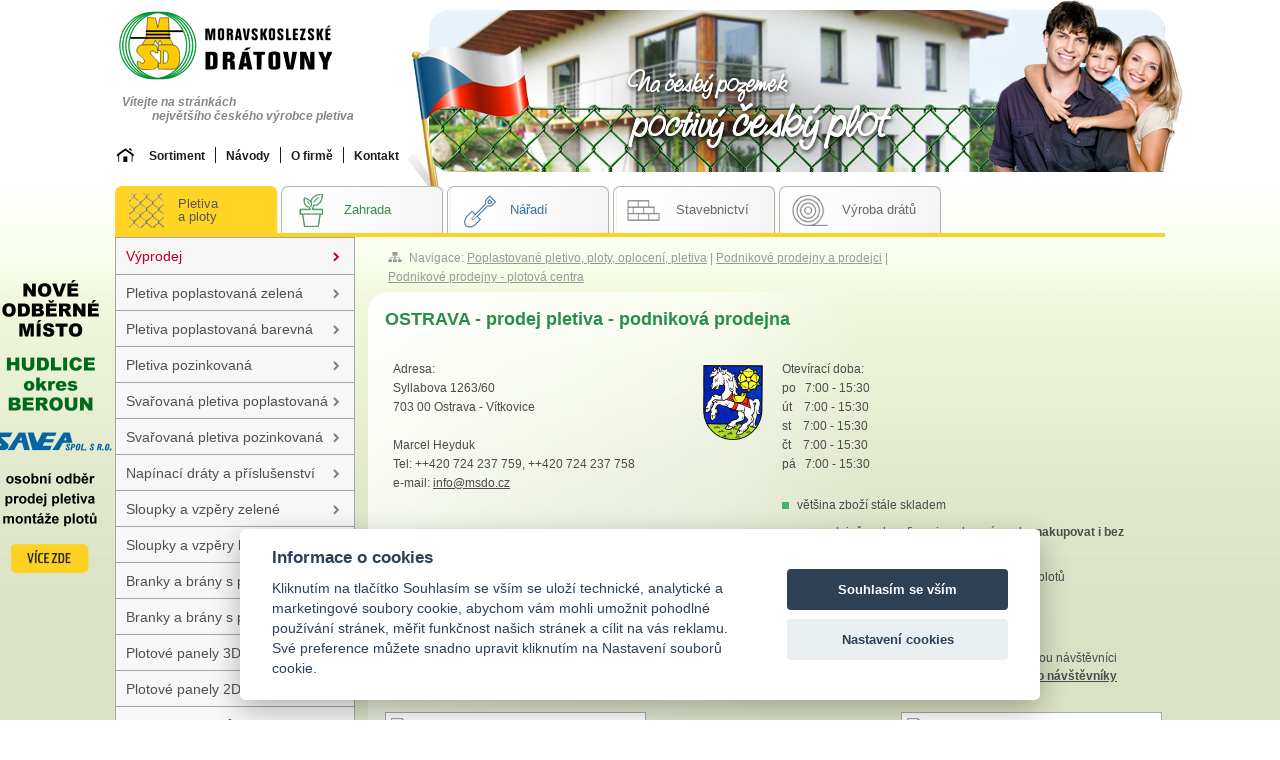

--- FILE ---
content_type: text/html
request_url: https://www.msdo.cz/pletivo/ostrava-prodej-pletiva-podnikova-prodejna
body_size: 19150
content:

<!DOCTYPE HTML PUBLIC "-//W3C//DTD HTML 4.01//EN"
 "http://www.w3.org/TR/html4/strict.dtd">
<html>

<head>
<meta http-equiv="Content-Type" content="text/html; charset=windows-1250">
<meta name="description" content="Největší český výrobce pletiva, ohradových pletiv a příslušenství. Návrh a montáže plotů a oplocení. Výroba drátů a výrobků z drátů.">
<meta name="keywords" content="drát, pletivo, plot, brána, branka, ocel">

<meta name="robots" content="all, follow">
<link rel="stylesheet" href="../styles/layout.css?v=72" type="text/css" media="screen">
<link rel="stylesheet" href="../styles/layoutprint.css?v=2" type="text/css" media="print">
<link rel="stylesheet" href="../tbox/thickbox.css" media="screen,projection" type="text/css">
<script src="../lightbox/js/jquery-1.7.2.min.js"></script>
<script type="text/javascript" src="../tbox/thickbox.js"></script>
<script type="text/javascript" src="../js/coin-slider.min.js"></script>
<script src="../lightbox/js/lightbox.js"></script>
<link rel="stylesheet" href="../lightbox/css/lightbox.css">

<link rel="stylesheet" href="../js/coin-slider-styles.css" type="text/css">
<script type="text/javascript" src="code.js"></script>
<title>OSTRAVA - prodej pletiva - podniková prodejna</title>
  <!-- favicon -->
  <link rel="apple-touch-icon" sizes="180x180" href="/apple-touch-icon.png">
  <link rel="icon" type="image/png" sizes="32x32" href="/favicon-32x32.png">
  <link rel="icon" type="image/png" sizes="16x16" href="/favicon-16x16.png">
  <link rel="manifest" href="/site.webmanifest">
  <link rel="mask-icon" href="/safari-pinned-tab.svg" color="#5bbad5">
  <meta name="msapplication-TileColor" content="#da532c">
  <meta name="theme-color" content="#ffffff">


<script type="text/javascript" src="https://c.seznam.cz/js/rc.js "></script>

<script>
  window.dataLayer = window.dataLayer || [];
  function gtag(){dataLayer.push(arguments);}

  // Google Consent Mode – výchozí stav před souhlasem
  gtag('consent', 'default', {
    ad_storage: 'denied',
    analytics_storage: 'denied',
    functionality_storage: 'denied',
    personalization_storage: 'denied',
    security_storage: 'granted',
    ad_personalization: 'denied',
    ad_user_data: 'denied' // ?? Nové pro v2
  });
</script>
<script src="../js/cookieconsent.js" async="" defer=""></script>
<script>
    var cv = 2;
    window.addEventListener('load', function () {

    var cookieconsent = initCookieConsent();
    cookieconsent.run({
        current_lang : 'en',
        page_scripts: true,

        autorun : true,
        delay : 0,
        autoclear_cookies : true,

        theme_css : '../styles/cookieconsent.css',

        gui_options: {
          consent_modal : {
              layout : 'cloud',               // box/cloud/bar
              position : 'bottom center',     // bottom/top + left/right/center
              transition: 'slide'             // zoom/slide
          },
          settings_modal : {
              layout : 'box',                 // box/bar
              transition: 'slide',            // zoom/slide
            }
        },

        onAccept: function(cookies) {
          var cc = cookieconsent;

          var grantedAd = cc.allowedCategory('tracking') ? 'granted' : 'denied';
          var grantedAnalytics = cc.allowedCategory('performance') ? 'granted' : 'denied';

          // ? Google Consent Mode update včetně ad_user_data
          gtag('consent', 'update', {
            ad_storage: grantedAd,
            analytics_storage: grantedAnalytics,
            functionality_storage: 'granted',
            personalization_storage: grantedAd,
            security_storage: 'granted',
            ad_personalization: grantedAd,
            ad_user_data: grantedAd
          });

          // DataLayer eventy (volitelné)
          var dataLayer = window.dataLayer || [];
          dataLayer.push({
            event: "CookieConsent",
            consentType: grantedAd === 'granted' ? 'tracking' : 'non-tracking'
          });

          if (grantedAnalytics === 'granted') {
            dataLayer.push({
              event: "CookieConsent",
              consentType: "performance"
            });
          }

          // Retargeting
          var consentValue = grantedAd === 'granted' ? 1 : 0;
          var retargetingConf = {
            rtgId: 44766,
            consent: consentValue
          };
          window.rc.retargetingHit(retargetingConf);
          cv = consentValue;
        },

        languages : {
               'cs' : {
                consent_modal : {
                    title :  "Informace o cookies",
                    description :  'Kliknutím na tlačítko Souhlasím se vším se uloží technické, analytické a marketingové soubory cookie, abychom vám mohli umožnit pohodlné používání stránek, měřit funkčnost našich stránek a cílit na vás reklamu. Své preference můžete snadno upravit kliknutím na Nastavení souborů cookie.',
                    primary_btn: {
                        text: 'Souhlasím se vším',
                        role: 'accept_all'  //'accept_selected' or 'accept_all'
                    },
                    secondary_btn: {
                        text : 'Nastavení cookies',
                        role : 'settings'   //'settings' or 'accept_necessary'
                    }
                },
                settings_modal : {
                    title : 'Nastavení cookies',
                    save_settings_btn : "Uložit nastavení",
                    accept_all_btn : "Souhlasím se vším",
                    close_btn_label: "Zavřít",
                  cookie_table_headers : [
                    {col1: "Cookie" },
                    {col2: "Popis" },

                ],
                    blocks : [
                        {
                            title : "Používáme cookies",
                            description: 'Soubory cookie používáme k analýze údajů o našich návštěvnících, ke zlepšení našich webových stránek, zobrazení personalizovaného obsahu a k tomu, abychom vám poskytli skvělý zážitek z webu. Používáním tohoto webu s tímto používáním souhlasíte.',
                        },{
                            title : "Technické cookies",
                            description: 'Tyto soubory cookie jsou nezbytné pro fungování webových stránek, není tedy možné je zakázat. Obvykle se nastavují v reakci na akci, kterou na webu sami provedete, jako je nastavení zabezpečení, přihlášení a vyplňování formulářů. Svůj prohlížeč můžete nastavit tak, aby blokoval soubory cookie nebo o nich zasílal upozornění. Mějte na paměti, že některé stránky nebudou bez těchto souborů fungovat. Tyto soubory cookie neukládají žádné informace, které lze přiřadit konkrétní osobě. Tyto soubory cookie můžeme nastavit my nebo poskytovatelé třetích stran, jejichž služby na webu využíváme. Tyto soubory cookie neukládají žádné informace, které lze přiřadit konkrétní osobě.',
                            toggle : {
                                value : 'necessary',
                                enabled : true,
                                readonly: true
                            },
                            cookie_table: [
                            {
                                col1: 'cc_cookie',
                                col2: 'Vaše nastavení cookies z tohoto dialogu'
                            },
                            {
                                col1: 'ASPSESSION*, keyz',
                                col2: 'Udržování běhu relace'
                            }
                              ]
                        },{
                            title : "Analytické cookies",
                            description: 'Tyto soubory cookie se používají ke zlepšení fungování webových stránek. Umožňují nám rozpoznat a sledovat počet návštěvníků a sledovat, jak návštěvníci web používají. Pomáhají nám zlepšovat způsob, jakým webové stránky fungují, například tím, že uživatelům umožňují snadno najít to, co hledají. Tyto soubory cookie neshromažďují informace, které by vás mohly identifikovat. Pomocí těchto nástrojů analyzujeme a pravidelně zlepšujeme funkčnost našich webových stránek. Získané statistiky můžeme využít ke zlepšení uživatelského komfortu a k tomu, aby byla návštěva Webu pro vás jako uživatele zajímavější.',
                            toggle : {
                                value : 'performance',
                                enabled : false,
                                readonly: false
                            },
                            cookie_table: [
                            {
                                col1: '_ga/_ga*, _gid',
                                col2: 'Google Analytics - ukládá a počítá počet zobrazení stránek a chování webu',
                            },
                                                        {
                                col1: '_gcl_au',
                                col2: 'Google Tag Manager - propojení konverzí',
                            }
                        ]
                        },{
                            title : "Marketingové cookies",
                            description: 'Používají se ke sledování preferencí webu uživatele za účelem cílení reklamy, tj. zobrazování marketingových a reklamních sdělení (i na stránkách třetích stran), které mohou návštěvníka webu zajímat, v souladu s těmito preferencemi. Marketingové cookies využívají nástroje externích společností. Tyto marketingové soubory cookie budou použity pouze s vaším souhlasem.',
                            toggle : {
                                value : 'tracking',
                                enabled : false,
                                readonly: false
                            },
                          cookie_table: [
                            {
                                col1: '_fbp',
                                col2: 'Facebook Pixel -  zobrazování reklam a předávání informací do Facebooku',
                            },
                        ]
                        }
                    ]
                }
            }

        }
    });



    if(!cookieconsent.validCookie('cc_cookie')){
          var dataLayer = window.dataLayer || [];
            dataLayer.push({
            event:"CookieConsent",
            consentType:"empty"
    });


    }
   });


</script>




<script>
  (function(i,s,o,g,r,a,m){i['GoogleAnalyticsObject']=r;i[r]=i[r]||function(){
  (i[r].q=i[r].q||[]).push(arguments)},i[r].l=1*new Date();a=s.createElement(o),
  m=s.getElementsByTagName(o)[0];a.async=1;a.src=g;m.parentNode.insertBefore(a,m)
  })(window,document,'script','https://www.google-analytics.com/analytics.js','ga');

  ga('create', 'UA-3920781-37', 'auto');
  ga('send', 'pageview');

</script>
<!-- Google tag (gtag.js) -->
<script async src="https://www.googletagmanager.com/gtag/js?id=AW-11125200810 "></script>
<script>
window.dataLayer = window.dataLayer || []; function gtag(){dataLayer.push(arguments);} gtag('js', new Date()); gtag('config', 'AW-11125200810');
</script>



<!-- Meta Pixel Code -->
<script>
!function(f,b,e,v,n,t,s)
{if(f.fbq)return;n=f.fbq=function(){n.callMethod?
n.callMethod.apply(n,arguments):n.queue.push(arguments)};
if(!f._fbq)f._fbq=n;n.push=n;n.loaded=!0;n.version='2.0';
n.queue=[];t=b.createElement(e);t.async=!0;
t.src=v;s=b.getElementsByTagName(e)[0];
s.parentNode.insertBefore(t,s)}(window, document,'script',
'https://connect.facebook.net/en_US/fbevents.js');
fbq('init', '977908704232844');
fbq('track', 'PageView');
</script>
<noscript><img height="1" width="1" style="display:none"
src="https://www.facebook.com/tr?id=977908704232844&ev=PageView&noscript=1"
/></noscript>
<!-- End Meta Pixel Code -->



</head>

<body>

<div class="plocha"><div class="podklad">
<div class="hlava"><div class="plocha-left savea"><a href="../pletivo/hudlice-prodej-pletiva-podnikova-prodejna"></a></div>
    <p class="firma"><a href="/" class="logo" accesskey="1" title="MORAVSKOSLEZSKÉ DRÁTOVNY a.s."><span>MORAVSKOSLEZSKÉ DRÁTOVNY a.s.</span></a></p>
    <p class="slogan">Vítejte na stránkách<BR>největšího českého výrobce pletiva</p>
    <div class="menuh">
        <div id="tabsF">
        <ul><li><a href="uvodni-strana"><img src='../images/ik-home.png'></a></li>
<li><a href="kompletni-sortiment"><span>Sortiment</span></a><ul class="sub1"><li><a href="draty">Dráty</a></li><li><a href="pletivo-a-ploty">Pletivo, ploty</a></li><li><a href="ostatni-vyrobky">Ostatní výrobky</a></li></ul></li>
<li><a href="navody-a-rady"><span>Návody</span></a><ul class="sub1"><li><a href="casto-kladene-otazky">Často kladené otázky</a></li><li><a href="montaz-plotu-a-vyroba-branek-a-bran">Montáž plotů a výroba branek a bran</a></li></ul></li>
<li><a href="o-firme"><span>O firmě</span></a><ul class="sub1"><li><a href="volna-pracovni-mista">Volná pracovní místa</a></li><li><a href="z-historie-">Z historie...</a></li><li><a href="management-r33">Management</a></li><li><a href="politika-kvality">Politika kvality</a></li><li><a href="environmentalni-politika-spolecnosti">Environmentální politika</a></li><li><a href="kde-nas-najdete">Kde nás najdete</a></li></ul></li>
<li><a href="kontakty-reklamace"><span>Kontakt</span></a></li>
</ul>

        </div>
    </div>
    <div class="shopy">
    <ul>
    <li><a href="../pletivo/eshop.asp?sh=1" class="sh1 active"><span>Pletiva<br>a ploty</span></a></li>
    <!--<li style="background-image: url(../images/nove.png); background-position: left bottom; background-repeat: no-repeat;"><a href="../pletivo/eshop.asp?sh=5" class="sh5"><span>Odpadkové<br>koše</span></a></li>
    <li style="background-image: url(../images/nove.png); background-position: left bottom; background-repeat: no-repeat;"><a href="../pletivo/eshop.asp?sh=2" class="sh2"><span class="mid">Zahrada</span></a></li>-->
    <li><a href="../pletivo/eshop.asp?sh=2" class="sh2"><span class="mid">Zahrada</span></a></li>
    <li><a href="../pletivo/eshop.asp?sh=4" class="sh4"><span class="mid">Nářadí</span></a></li>
    <li><a href="../pletivo/eshop.asp?sh=3" class="sh3"><span class="mid">Stavebnictví</span></a></li>
    <li><a href="../pletivo/draty" class="sh6"><span class="mid">Výroba drátů</span></a></li>
    </ul>
    </div>
    <!--<div class="hodkaz">
    <a href="http://www.msdo.cz">Právě nakupuji v &nbsp;<IMG SRC="../images/cesko-b.png" WIDTH="27" HEIGHT="17" ALT="MSD a.s. v České republice"></a>&nbsp;&nbsp;
    <a href="http://www.pletivo-msd.sk">Chci zaslat na &nbsp;<IMG SRC="../images/slovensko-b.png" WIDTH="29" HEIGHT="17" ALT="MSD a.s. na Slovensku"></a>
    </div>-->
</div>

<div class="obsah">
	<div class="textobal">
    <div class="textbody">
            <p class="kompas"><a href='../'><img src="../images/kompas.gif" width="18" height="15" alt="Na titulní stranu"></a> Navigace:  <a href="pletivo-ploty-draty">Poplastované pletivo, ploty, oplocení, pletiva</a> | <a href="prodejny">Podnikové prodejny a prodejci</a> | <a href="podnikove-prodejny">Podnikové prodejny - plotová centra</a></p>
            <div class="clanek">
            <h1>OSTRAVA - prodej pletiva - podniková prodejna</h1>
            <table border="0" class="w" cols="2" width="100%">
	<tbody>
		<tr>
			<td width="50%">
			<p><img align="right" alt="" border="0" height="75" hspace="0" src="../imgarchiv/znak-ostrava.png" style="BORDER-TOP: 0px; BORDER-RIGHT: 0px; BORDER-BOTTOM: 0px; BORDER-LEFT: 0px; BACKGROUND-COLOR: transparent" width="60" />Adresa:<br />
			Syllabova 1263/60<br />
			703 00 Ostrava - Vítkovice<br />
			&nbsp;<br />
			Marcel Heyduk<br />
			Tel: ++420 724&nbsp;237&nbsp;759, ++420 724 237 758<br />
			e-mail: <a href="mailto:info@msdo.cz">info@msdo.cz</a><br />
			<br />
			<br />
			<a href="https://www.facebook.com/pletivo.ploty.msdo/?fref=ts" target="_blank"><img border="0" height="32" src="../imgarchiv/1449637109_facebook.png" style="BORDER-TOP: 0px; BORDER-RIGHT: 0px; BORDER-BOTTOM: 0px; BORDER-LEFT: 0px; BACKGROUND-COLOR: transparent" width="32" /></a></p>
			</td>
			<td width="50%">
			<p>Otevírací doba:<br />
			po&nbsp;&nbsp; 7:00 - 15:30<br />
			út&nbsp; &nbsp; 7:00 - 15:30<br />
			st&nbsp;&nbsp; &nbsp;7:00 - 15:30<br />
			čt&nbsp;&nbsp;&nbsp; 7:00 - 15:30<br />
			pá&nbsp;&nbsp; 7:00 - 15:30</p>
			<!--<P>V této prodejně <SPAN style="COLOR: red">je možný</SPAN> prodej pleteného pletiva i po metrech <BR>(kromě barevných, svařovaných a lesnických pletiv).</P>-->

			<ul>
				<li>většina zboží stále skladem</li>
				<li>na prodejně&nbsp;mohou firmy i soukromé osoby&nbsp;<strong>nakupovat i bez předchozí objednávky v e-shopu</strong></li>
				<li>bezplatné konzultace s odborníky na stavbu plotů</li>
				<li>bezproblémové parkování před prodejnou</li>
				<li><strong>přijímáme platby platební kartou</strong></li>
				<li>při pohybu v <a href="https://www.msdo.cz/files/Ostrava-mapka-arealu.pdf" target="_blank"><strong>areálu společnosti</strong></a> MSD, a.s. jsou návštěvníci povinni dodržovat <a href="https://www.msdo.cz/files/Ostrava-bezpecnostni-pravidla.pdf" target="_blank"><strong>bezpečnostní pravidla pro návštěvníky</strong></a></li>
			</ul>
			</td>
		</tr>
	</tbody>
</table>

<p><a class="thickbox" href="../imgarchiv/prodejna-ova-1.jpg" title=""><img alt="Klepnutím zobrazíte plnou velikost obrázku " height="90" src="thumbnail.php?file=../imgarchiv/prodejna-ova-1.jpg&amp;width=120&amp;height=90" width="120" /></a>&nbsp; <a class="thickbox" href="../imgarchiv/prodejna-ova-2.jpg" title=""><img alt="Klepnutím zobrazíte plnou velikost obrázku " height="90" src="thumbnail.php?file=../imgarchiv/prodejna-ova-2.jpg&amp;width=120&amp;height=90" width="120" /></a>&nbsp; <a class="thickbox" href="../imgarchiv/prodejna-ova-3.jpg" title=""><img alt="Klepnutím zobrazíte plnou velikost obrázku " height="90" src="thumbnail.php?file=../imgarchiv/prodejna-ova-3.jpg&amp;width=120&amp;height=90" width="120" /></a>&nbsp; <a class="thickbox" href="../imgarchiv/ostrava-1.jpg" title=""><img alt="Klepnutím zobrazíte plnou velikost obrázku " height="90" src="thumbnail.php?file=../imgarchiv/ostrava-1.jpg&amp;width=120&amp;height=90" width="120" /></a>&nbsp;<a class="thickbox" href="../imgarchiv/ostrava-2.jpg" title=""><img alt="Klepnutím zobrazíte plnou velikost obrázku " height="90" src="thumbnail.php?file=../imgarchiv/ostrava-2.jpg&amp;width=120&amp;height=90" width="120" /></a>&nbsp;<br />
<a class="thickbox" href="../imgarchiv/ostrava-2022-1.jpg" title=""><img alt="Klepnutím zobrazíte plnou velikost obrázku " height="90" src="thumbnail.php?file=../imgarchiv/ostrava-2022-1.jpg&amp;width=120&amp;height=90" width="120" /></a> &nbsp;<a class="thickbox" href="../imgarchiv/ostrava-2022-2.jpg" title=""><img alt="Klepnutím zobrazíte plnou velikost obrázku " height="90" src="thumbnail.php?file=../imgarchiv/ostrava-2022-2.jpg&amp;width=120&amp;height=90" width="120" /></a> &nbsp;<a class="thickbox" href="../imgarchiv/ostrava-2022-3.jpg" title=""><img alt="Klepnutím zobrazíte plnou velikost obrázku " height="90" src="thumbnail.php?file=../imgarchiv/ostrava-2022-3.jpg&amp;width=120&amp;height=90" width="120" /></a> &nbsp;<a class="thickbox" href="../imgarchiv/ostrava-2022-4.jpg" title=""><img alt="Klepnutím zobrazíte plnou velikost obrázku " height="90" src="thumbnail.php?file=../imgarchiv/ostrava-2022-4.jpg&amp;width=120&amp;height=90" width="120" /></a> &nbsp;<a class="thickbox" href="../imgarchiv/ostrava-3.jpg" title=""><img alt="Klepnutím zobrazíte plnou velikost obrázku " height="90" src="thumbnail.php?file=../imgarchiv/ostrava-3.jpg&amp;width=120&amp;height=90" width="120" /></a></p>

<p>&nbsp;</p>

<p>&nbsp;</p>

<p>&nbsp;</p>
<IFRAME NAME="mapa" WIDTH="775" HEIGHT="500" SCROLLING="auto" style="margin-top: 15px; border: 1px solid #A9A9A9;" src="mapa-org-google.asp?id=215"></IFRAME>
            </div>
    </div>
    </div>
	<div class="menuobal">
        <a href="klasicka-pletiva" class="eshoptitle"></a>
        <div class="menu"><ul><li class="prvni prospan" data-target="box0" id="li0"><div class="panelobal"><a href="vyprodej"><span>Výprodej</span></a></div></li><li data-target="box1" id="li1"><div class="panelobal"><a href="klasicka-pletiva">Pletiva poplastovaná zelená</a><div class="panelbox" id="box1" data-source="li1"><div class="paneltop"></div><div class="panelobsah"><TABLE width="100%" cols=4 border=0>
<TBODY>
<TR>
<TD><IMG width=49 height=52 align=textTop style="POSITION: relative; TOP: -5px; MARGIN-RIGHT: 10px" alt="" src="../imgarchiv/panel-pletivo.png" border=0 hspace=0></TD>
<TD>
<P><STRONG>Poplastovaná <BR>pletiva zelená<BR><BR></STRONG><A href="eshop.asp?cd=119&typ=r&aktid=1#k561"><EM>Mini</EM> - nejlevnější varianta (oko 60x60)</A><BR><!--<A href="eshop.asp?cd=119&typ=r&aktid=1#k15">Buchlovan <EM>Economy</EM> - levné (50x50)</A><BR>--><A href="eshop.asp?cd=119&typ=r&aktid=1#k22">Buchlovan <EM>Standard</EM> - standardní (50x50)</A><BR><A href="eshop.asp?cd=119&typ=r&aktid=1#k703">Buchlovan <EM>Exclusive</EM> - velmi kvalitní (50x50)</A><BR><A href="eshop.asp?cd=119&typ=r&aktid=1#k661">Buchlovan <EM>Extreme</EM> - nejlepší (50x50)</A><BR><A href="eshop.asp?cd=119&typ=r&aktid=1#k229">Buchlovan <EM>s napínacím drátem</EM> (50x50)</A><BR><A href="eshop.asp?cd=119&typ=r&aktid=1#k709">Buchlovan <EM>Exclusive</EM> - menší oko (40x40)</A></P></TD>
<TD><IMG width=50 height=49 align=textTop style="POSITION: relative; TOP: -5px; MARGIN-RIGHT: 10px" alt="" src="../imgarchiv/panel-napinaci-drat.png" border=0 hspace=0></TD>
<TD width="33%">
<P><STRONG>Mohli byste <BR>potřebovat<BR><BR></STRONG><A href="eshop.asp?cd=119&typ=r&aktid=1#k49"><EM>Napínací</EM> dráty</A><BR><A href="eshop.asp?cd=119&typ=r&aktid=1#k57"><EM>Vázací</EM> dráty</A><BR><A href="eshop.asp?cd=119&typ=r&aktid=1#k60"><EM>Napínáky</EM></A><BR><A href="eshop.asp?cd=119&typ=r&aktid=1#k71"><EM>Ostatní</EM> příslušenství</A></P></TD></TR></TBODY></TABLE></div></div></div></li><li data-target="box2" id="li2"><div class="panelobal"><a href="pletiva-poplastovana-barevna">Pletiva poplastovaná barevná</a><div class="panelbox" id="box2" data-source="li2"><div class="paneltop"></div><div class="panelobsah"><table border="0" cols="4" width="100%">
	<tbody>
		<tr>
			<td><img align="textTop" alt="" border="0" height="52" hspace="0" src="../imgarchiv/panel-pletivo-bar.png" style="POSITION: relative; TOP: -5px; MARGIN-RIGHT: 10px" width="49" /></td>
			<td>
			<p><strong>Poplastovaná<br />
			pletiva barevná</strong><!--<BR><BR><A href="eshop.asp?cd=136&typ=r&aktid=18#k561"><EM>Mini</EM> - nejlevnější varianta (oko 60x60)</A><BR>--></p>
			<!--<DIV class=ral7016></DIV>
<DIV style="MARGIN-BOTTOM: 10px; WIDTH: 200px; FLOAT: left; MARGIN-LEFT: 5px"><A href="eshop.asp?cd=136&typ=r&aktid=18#k1110"><EM>RAL 7016</EM> šedočerná (antracit)</A></DIV>-->

			<div style="CLEAR: both">&nbsp;</div>
			<a href="eshop.asp?cd=136&typ=r&aktid=18#k524">Buchlovan <em>Standard</em> - standardní (50x50)</a>

			<p>&nbsp;</p>

			<div class="ral7016">&nbsp;</div>

			<div style="MARGIN-BOTTOM: 5px; WIDTH: 200px; FLOAT: left; MARGIN-LEFT: 5px"><a href="eshop.asp?cd=136&typ=r&aktid=18#k806"><em>RAL 7016</em> šedočerná (antracit)</a></div>

			<div style="CLEAR: both">&nbsp;</div>

			<div class="ral8014">&nbsp;</div>

			<div style="MARGIN-BOTTOM: 5px; WIDTH: 150px; FLOAT: left; MARGIN-LEFT: 5px"><a href="eshop.asp?cd=136&typ=r&aktid=18#k315"><em>RAL 8014</em> hnědá</a></div>

			<div style="CLEAR: both">&nbsp;</div>

			<div class="ral7030">&nbsp;</div>

			<div style="MARGIN-BOTTOM: 5px; WIDTH: 150px; FLOAT: left; MARGIN-LEFT: 5px"><a href="eshop.asp?cd=136&typ=r&aktid=18#k377"><em>RAL 7030</em> šedá</a></div>

			<div style="CLEAR: both">&nbsp;</div>

			<div class="ral9005">&nbsp;</div>

			<div style="MARGIN-BOTTOM: 5px; WIDTH: 150px; FLOAT: left; MARGIN-LEFT: 5px"><a href="eshop.asp?cd=136&typ=r&aktid=18#k441"><em>RAL 9005</em> černá</a></div>

			<div style="CLEAR: both">&nbsp;</div>
			<a href="eshop.asp?cd=136&typ=r&aktid=18#k1329">Buchlovan <em>Extreme</em> - nejkvalitnější (50x50)</a>

			<p>&nbsp;</p>

			<div class="ral7016">&nbsp;</div>

			<div style="MARGIN-BOTTOM: 5px; WIDTH: 200px; FLOAT: left; MARGIN-LEFT: 5px"><a href="eshop.asp?cd=136&typ=r&aktid=18#k1329"><em>RAL 7016</em> šedočerná (antracit)</a></div>
			</td>
			<td><img align="textTop" alt="" border="0" height="49" hspace="0" src="../imgarchiv/panel-napinaci-drat.png" style="POSITION: relative; TOP: -5px; MARGIN-RIGHT: 10px" width="50" /></td>
			<td width="33%">
			<p><strong>Mohli byste<br />
			potřebovat</strong><br />
			<br />
			<a href="eshop.asp?cd=136&typ=r&aktid=18#k527"><em>Napínací</em> dráty</a><br />
			<a href="eshop.asp?cd=136&typ=r&aktid=18#k526"><em>Vázací</em> dráty</a><br />
			<a href="eshop.asp?cd=136&typ=r&aktid=18#k525"><em>Napínáky</em></a><br />
			<a href="eshop.asp?cd=136&typ=r&aktid=18#k520"><em>Ostatní</em> příslušenství</a></p>
			</td>
		</tr>
	</tbody>
</table>
</div></div></div></li><li data-target="box3" id="li3"><div class="panelobal"><a href="pletiva-pozinkovana">Pletiva pozinkovaná</a><div class="panelbox" id="box3" data-source="li3"><div class="paneltop"></div><div class="panelobsah"><TABLE width="100%" cols=4 border=0>
<TBODY>
<TR>
<TD><IMG width=49 height=53 align=textTop style="POSITION: relative; TOP: -5px" alt="" src="../imgarchiv/panel-pletivo-pozink.png" border=0 hspace=0></TD>
<TD>
<P><STRONG>Pozinkovaná<BR>pletiva<BR><BR></STRONG><A href="eshop.asp?cd=137&typ=r&aktid=19#k41">Moravan <EM>pozinkované</EM> - standardní (50x50)</A><BR><A href="eshop.asp?cd=138&typ=r&aktid=19#k207">„Králičí“&nbsp;<EM>pletivo šestihranné pozinkované</EM></A></P>
<P></P></TD>
<TD><IMG width=50 height=49 align=textTop style="POSITION: relative; TOP: -5px; MARGIN-RIGHT: 10px" alt="" src="../imgarchiv/panel-nap-pozink.png" border=0 hspace=0></TD>
<TD width="33%">
<P><STRONG>Mohli byste <BR>potřebovat<BR><BR></STRONG><A href="eshop.asp?cd=137&typ=r&aktid=19#k510"><EM>Napínací</EM> dráty</A><BR><A href="eshop.asp?cd=137&typ=r&aktid=19#k511"><EM>Vázací</EM> dráty</A><BR><A href="eshop.asp?cd=137&typ=r&aktid=19#k650"><EM>Napínáky</EM></A><BR><A href="eshop.asp?cd=137&typ=r&aktid=19#k520"><EM>Ostatní</EM> příslušenství</A></P></TD></TR></TBODY></TABLE></div></div></div></li><li data-target="box4" id="li4"><div class="panelobal"><a href="svarovana-a-okrasna-pletiva">Svařovaná pletiva poplastovaná</a><div class="panelbox" id="box4" data-source="li4"><div class="paneltop"></div><div class="panelobsah"><TABLE width="100%" cols=4 border=0>
<TBODY>
<TR>
<TD><IMG width=49 height=53 align=textTop style="POSITION: relative; TOP: -5px; MARGIN-RIGHT: 10px" alt="" src="../imgarchiv/panel-svarovane.png" border=0 hspace=0></TD>
<TD>
<P><STRONG>Svařovaná pletiva<BR>poplastovaná<BR><BR></STRONG><A href="eshop.asp?cd=115&typ=r&aktid=4#k1121"><EM>Svařované pletivo</EM> MIDDLE</A> 
<P><A href="eshop.asp?cd=115&typ=r&aktid=4#k1247"><EM>Svařované pletivo</EM> HEAVY</A> <!--<P><A href="eshop.asp?cd=115&typ=r&aktid=4#k125">Everplax -&nbsp;<EM>elegantní oplocení</EM></A> 
<DIV style="CLEAR: both"></DIV>
<DIV class=ral6005></DIV>
<DIV style="MARGIN-BOTTOM: 5px; WIDTH: 150px; FLOAT: left; MARGIN-LEFT: 5px"><A href="eshop.asp?cd=115&typ=r&aktid=4#k126"><EM>RAL 6005</EM> tmavě zelená</A></DIV>
<DIV style="CLEAR: both"></DIV><DIV class=ral7016></DIV>
<DIV style="MARGIN-BOTTOM: 15px; WIDTH: 200px; FLOAT: left; MARGIN-LEFT: 5px"><A href="eshop.asp?cd=115&typ=r&aktid=4#k970"><EM>RAL 7016</EM> šedočerná (antracit)</A></DIV>
<P><A href="eshop.asp?cd=115&typ=r&aktid=4#k982">Svařované pletivo <EM>ECONOMY</EM></A> --><!--
<P><A href="eshop.asp?cd=115&typ=r&aktid=4#k133">Novaplax -&nbsp;<EM>okrasné a levné</EM></A> --><!--<P><A href="eshop.asp?cd=115&typ=r&aktid=4#k139">Decoplax -&nbsp;<EM>dekorativní oplocení</EM></A>
<P><A href="eshop.asp?cd=115&typ=r&aktid=4#k152">Combiplax -&nbsp;<EM>ekonomické a pevné</EM></A> 
<P><A href="eshop.asp?cd=115&typ=r&aktid=4#k177">Stilplax -&nbsp;<EM>velice pevné a odolné</EM></A> -->
<P><A href="eshop.asp?cd=115&typ=r&aktid=4#k199">Esaplax -&nbsp;<EM>víceúčelové pletivo</EM></A> 
<P><A href="eshop.asp?cd=115&typ=r&aktid=4#k212"><EM>Dekorační záhonkové pletivo</EM></A> 
<P><A href="eshop.asp?cd=115&typ=r&aktid=4#k1117"><EM>Sloupek</EM> k dekoračním pletivům</A> </A><BR>
<P></P>
<P></P></STRONG></TD>
<TD><IMG width=50 height=49 align=textTop style="POSITION: relative; TOP: -5px; MARGIN-RIGHT: 10px" alt="" src="../imgarchiv/panel-napinaci-drat.png" border=0 hspace=0></TD>
<TD width="33%">
<P><STRONG>Mohli byste <BR>potřebovat<BR><BR></STRONG><A href="eshop.asp?cd=115&typ=r&aktid=4#k49"><EM>Napínací</EM> dráty</A><BR><A href="eshop.asp?cd=115&typ=r&aktid=4#k57"><EM>Vázací</EM> dráty</A><BR><A href="eshop.asp?cd=115&typ=r&aktid=4#k60"><EM>Napínáky</EM></A><BR><A href="eshop.asp?cd=115&typ=r&aktid=4#k71"><EM>Ostatní</EM> příslušenství</A></P></TD></TR></TBODY></TABLE></div></div></div></li><li data-target="box5" id="li5"><div class="panelobal"><a href="svarovana-pletiva-pozinkovana">Svařovaná pletiva pozinkovaná</a><div class="panelbox" id="box5" data-source="li5"><div class="paneltop"></div><div class="panelobsah"><TABLE width="100%" cols=4 border=0>
<TBODY>
<TR>
<TD><IMG width=49 height=53 align=textTop style="POSITION: relative; TOP: -5px; MARGIN-RIGHT: 10px" alt="" src="../imgarchiv/panel-svarovane-pozink.png" border=0 hspace=0></TD>
<TD>
<P><STRONG>Svařovaná pletiva<BR>pozinkovaná<BR><BR></STRONG><A href="eshop.asp?cd=138&typ=r&aktid=20#k185">Esafort&nbsp;- <EM>víceúčelové pletivo</EM></A><BR><A href="eshop.asp?cd=138&typ=r&aktid=20#k220">Agrisald&nbsp;- <EM>víceúčelové pletivo</EM></A><BR><A href="eshop.asp?cd=138&typ=r&aktid=20#k207">„Králičí“&nbsp;<EM>pletivo šestihranné pozinkované</EM></A><BR><A href="eshop.asp?cd=138&typ=r&aktid=20#k1259">Svařované pletivo <EM>BENITA</EM></A><BR></P>
<P></P></TD>
<TD>&nbsp;</TD>
<TD width="33%">
<P><BR><BR>&nbsp;</P></TD></TR></TBODY></TABLE></div></div></div></li><li data-target="box6" id="li6"><div class="panelobal"><a href="napinaci-a-vazaci-draty-r147">Napínací dráty a příslušenství</a><div class="panelbox" id="box6" data-source="li6"><div class="paneltop"></div><div class="panelobsah"><TABLE width="100%" cols=4 border=0>
<TBODY>
<TR>
<TD><IMG width=49 height=52 align=textTop style="POSITION: relative; TOP: -5px; MARGIN-RIGHT: 10px" alt="" src="../imgarchiv/panel-nap-pozink.png" border=0 hspace=0></TD>
<TD>
<P><STRONG>Napínací dráty<BR>a příslušenství<BR><BR></STRONG><A href="eshop.asp?cd=147&typ=r&aktid=24#k49"><EM>Napínací</EM> drát</A></P>
<DIV class=ral6005></DIV>
<DIV style="MARGIN-BOTTOM: 5px; WIDTH: 200px; FLOAT: left; MARGIN-LEFT: 5px"><A href="eshop.asp?cd=147&typ=r&aktid=24#k50"><EM>RAL 6005</EM> zelený</A></DIV>
<DIV style="CLEAR: both"></DIV>
<DIV class=ral7016></DIV>
<DIV style="MARGIN-BOTTOM: 5px; WIDTH: 200px; FLOAT: left; MARGIN-LEFT: 5px"><A href="eshop.asp?cd=147&typ=r&aktid=24#k813"><EM>RAL 7016</EM> šedočerný (antracit)</A></DIV>
<DIV style="CLEAR: both"></DIV>
<DIV class=ral8014></DIV>
<DIV style="MARGIN-BOTTOM: 5px; WIDTH: 150px; FLOAT: left; MARGIN-LEFT: 5px"><A href="eshop.asp?cd=147&typ=r&aktid=24#k311"><EM>RAL 8014</EM> hnědý</A></DIV>
<DIV style="CLEAR: both"></DIV>
<DIV class=ral7030></DIV>
<DIV style="MARGIN-BOTTOM: 5px; WIDTH: 150px; FLOAT: left; MARGIN-LEFT: 5px"><A href="eshop.asp?cd=147&typ=r&aktid=24#k384"><EM>RAL 7030</EM> šedý</A></DIV>
<DIV style="CLEAR: both"></DIV>
<DIV class=ral9005></DIV>
<DIV style="MARGIN-BOTTOM: 5px; WIDTH: 150px; FLOAT: left; MARGIN-LEFT: 5px"><A href="eshop.asp?cd=147&typ=r&aktid=24#k448"><EM>RAL 9005</EM> černý</A></DIV>
<DIV style="CLEAR: both"></DIV>
<DIV class=pozink></DIV>
<DIV style="MARGIN-BOTTOM: 5px; WIDTH: 200px; FLOAT: left; MARGIN-LEFT: 5px"><A href="eshop.asp?cd=147&typ=r&aktid=24#k54">pozinkovaný</A></DIV>
<DIV style="CLEAR: both"></DIV>
<P><BR><A href="eshop.asp?cd=147&typ=r&aktid=24#k57"><EM>Vázací</EM>&nbsp;drát</A></P>
<DIV class=ral6005></DIV>
<DIV style="MARGIN-BOTTOM: 5px; WIDTH: 200px; FLOAT: left; MARGIN-LEFT: 5px"><A href="eshop.asp?cd=147&typ=r&aktid=24#k58"><EM>RAL 6005</EM> zelený</A></DIV>
<DIV style="CLEAR: both"></DIV>
<DIV class=ral7016></DIV>
<DIV style="MARGIN-BOTTOM: 5px; WIDTH: 200px; FLOAT: left; MARGIN-LEFT: 5px"><A href="eshop.asp?cd=147&typ=r&aktid=24#k814"><EM>RAL 7016</EM> šedočerný (antracit)</A></DIV>
<DIV style="CLEAR: both"></DIV>
<DIV class=ral8014></DIV>
<DIV style="MARGIN-BOTTOM: 5px; WIDTH: 150px; FLOAT: left; MARGIN-LEFT: 5px"><A href="eshop.asp?cd=147&typ=r&aktid=24#k312"><EM>RAL 8014</EM> hnědý</A></DIV>
<DIV style="CLEAR: both"></DIV>
<DIV class=ral7030></DIV>
<DIV style="MARGIN-BOTTOM: 5px; WIDTH: 150px; FLOAT: left; MARGIN-LEFT: 5px"><A href="eshop.asp?cd=147&typ=r&aktid=24#k385"><EM>RAL 7030</EM> šedý</A></DIV>
<DIV style="CLEAR: both"></DIV>
<DIV class=ral9005></DIV>
<DIV style="MARGIN-BOTTOM: 5px; WIDTH: 150px; FLOAT: left; MARGIN-LEFT: 5px"><A href="eshop.asp?cd=147&typ=r&aktid=24#k449"><EM>RAL 9005</EM> černý</A></DIV>
<DIV style="CLEAR: both"></DIV>
<DIV class=pozink></DIV>
<DIV style="MARGIN-BOTTOM: 5px; WIDTH: 200px; FLOAT: left; MARGIN-LEFT: 5px"><A href="eshop.asp?cd=147&typ=r&aktid=24#k59">pozinkovaný</A></DIV>
<DIV style="CLEAR: both"></DIV>
<P><BR><A href="eshop.asp?cd=147&typ=r&aktid=24#k60"><EM>Napínák</EM> (kladka)</A></P>
<DIV class=ral6005></DIV>
<DIV style="MARGIN-BOTTOM: 5px; WIDTH: 200px; FLOAT: left; MARGIN-LEFT: 5px"><A href="eshop.asp?cd=147&typ=r&aktid=24#k61"><EM>RAL 6005</EM> zelený</A></DIV>
<DIV style="CLEAR: both"></DIV>
<DIV class=ral7016></DIV>
<DIV style="MARGIN-BOTTOM: 5px; WIDTH: 200px; FLOAT: left; MARGIN-LEFT: 5px"><A href="eshop.asp?cd=147&typ=r&aktid=24#k815"><EM>RAL 7016</EM> šedočerný (antracit)</A></DIV>
<DIV style="CLEAR: both"></DIV>
<DIV class=ral8014></DIV>
<DIV style="MARGIN-BOTTOM: 5px; WIDTH: 150px; FLOAT: left; MARGIN-LEFT: 5px"><A href="eshop.asp?cd=147&typ=r&aktid=24#k313"><EM>RAL 8014</EM> hnědý</A></DIV>
<DIV style="CLEAR: both"></DIV>
<DIV class=ral7030></DIV>
<DIV style="MARGIN-BOTTOM: 5px; WIDTH: 150px; FLOAT: left; MARGIN-LEFT: 5px"><A href="eshop.asp?cd=147&typ=r&aktid=24#k386"><EM>RAL 7030</EM> šedý</A></DIV>
<DIV style="CLEAR: both"></DIV>
<DIV class=ral9005></DIV>
<DIV style="MARGIN-BOTTOM: 5px; WIDTH: 150px; FLOAT: left; MARGIN-LEFT: 5px"><A href="eshop.asp?cd=147&typ=r&aktid=24#k450"><EM>RAL 9005</EM> černý</A></DIV>
<DIV style="CLEAR: both"></DIV>
<DIV class=pozink></DIV>
<DIV style="MARGIN-BOTTOM: 5px; WIDTH: 200px; FLOAT: left; MARGIN-LEFT: 5px"><A href="eshop.asp?cd=147&typ=r&aktid=24#k62">pozinkovaný</A></DIV>
<DIV style="CLEAR: both"></DIV>
<DIV class=pozink></DIV>
<DIV style="MARGIN-BOTTOM: 5px; WIDTH: 200px; FLOAT: left; MARGIN-LEFT: 5px"><A href="eshop.asp?cd=147&typ=r&aktid=24#k314">pozinkovaný (šroubový)</A></DIV>
<DIV style="CLEAR: both"></DIV>
<P></P></TD>
<TD><IMG width=50 height=49 align=textTop style="POSITION: relative; TOP: -5px; MARGIN-RIGHT: 10px" alt="" src="../imgarchiv/panel-grip.png" border=0 hspace=0></TD>
<TD width="33%">
<P><STRONG>Mohli byste <BR>potřebovat<BR><BR></STRONG><A href="eshop.asp?cd=147&typ=r&aktid=24#k97"><EM>Úchytka</EM> na napínací drát</A><BR><A href="eshop.asp?cd=147&typ=r&aktid=24#k71">Kleště <EM>RAPID FP 222 </EM></A><BR><A href="eshop.asp?cd=147&typ=r&aktid=24#k76">Ruční napínák <EM>GRIP</EM></A></P></TD></TR></TBODY></TABLE></div></div></div></li><li data-target="box7" id="li7"><div class="panelobal"><a href="sloupky">Sloupky a vzpěry zelené</a><div class="panelbox" id="box7" data-source="li7"><div class="paneltop"></div><div class="panelobsah"><table border="0" cols="4" width="100%">
	<tbody>
		<tr>
			<td><img align="textTop" alt="" border="0" height="100" hspace="0" src="../imgarchiv/panel-sloupek.png" style="POSITION: relative; TOP: -5px; MARGIN-RIGHT: 10px" width="49" /><br />
			<img align="textTop" alt="" border="0" height="52" hspace="0" src="../imgarchiv/panel-objimka.png" style="POSITION: relative; TOP: 90px; MARGIN-RIGHT: 10px" width="49" /><br />
			<img align="textTop" alt="" border="0" height="52" hspace="0" src="../imgarchiv/panel-uchytka.png" style="POSITION: relative; TOP: 150px; MARGIN-RIGHT: 10px" width="49" /></td>
			<td>
			<p><strong>Sloupky a vzpěry</strong><br />
			<br />
			<a href="eshop.asp?cd=118&typ=r&aktid=2#k78">Sloupek <em>STANDARD</em><br />
			kulatý - zelený</a><br />
			- <a href="eshop.asp?cd=118&typ=r&aktid=2#k78">&#216; 48 mm</a><br />
			- <a href="eshop.asp?cd=118&typ=r&aktid=2#k83">&#216; 38 mm</a><br />
			- <a href="eshop.asp?cd=118&typ=r&aktid=2#k708">&#216;&nbsp;60 mm</a><br />
			<!--<br />
			<a href="eshop.asp?cd=118&typ=r&aktid=2#k1047">Sloupek <em>EXCLUSIVE</em></a><br />--><br />
			<a href="eshop.asp?cd=118&typ=r&aktid=2#k90"><em>Vzpěra</em></a><br />
			<br />
			<a href="eshop.asp?cd=118&typ=r&aktid=2#k94">Objímka <em>k uchycení vzpěry </em><br />
			ke sloupku</a><br />
			- <a href="eshop.asp?cd=118&typ=r&aktid=2#k96">&#216; 48 mm</a><br />
			- <a href="eshop.asp?cd=118&typ=r&aktid=2#k95">&#216; 38 mm</a><br />
			- <a href="eshop.asp?cd=118&typ=r&aktid=2#k236">&#216;&nbsp;60 mm</a><br />
			<br />
			<a href="eshop.asp?cd=118&typ=r&aktid=2#k97"><strong>Úchytka</strong> <em>na napínací drát</em></a></p>

			<p><strong>Další sloupky</strong><br />
			<a href="eshop.asp?cd=116&typ=r&aktid=7#k270">Sloupek <em>EURO 1 </em>(60 x 40 mm)</a><br />
			<a href="eshop.asp?cd=160&typ=r&aktid=35#k873">Sloupek k <em>panelu 2D</em> (56 x 36 mm)</a><br />
			<a href="eshop.asp?cd=114&typ=r&aktid=6#k1050">Sloupek oplocenkové <em>UNI</em></a><br />
			<a href="eshop.asp?cd=118&typ=r&aktid=2#k1117">Sloupek k <em>dekoračním pletivům</em></a></p>
			</td>
			<td><img align="textTop" alt="" border="0" height="49" hspace="0" src="../imgarchiv/panel-krytka.png" style="POSITION: relative; TOP: -5px; MARGIN-RIGHT: 10px" width="50" /></td>
			<td width="40%">
			<p><strong>Mohli byste<br />
			potřebovat</strong><br />
			<br />
			<a href="eshop.asp?cd=118&typ=r&aktid=2#k99">Krytka na sloupek <em>(náhradní)</em></a><br />
			- <a href="eshop.asp?cd=118&typ=r&aktid=2#k99">krytka na kulatý sloupek</a><br />
			- <a href="eshop.asp?cd=118&typ=r&aktid=2#k101">krytka na vzpěru s uchem</a><br />
			<br />
			<a href="eshop.asp?cd=118&typ=r&aktid=2#k516">Plotna <em>pod sloupky a vzpěry</em></a><br />
			- <a href="eshop.asp?cd=118&typ=r&aktid=2#k767">natloukací ocelová kotva</a><!--<br />
			- <a href="eshop.asp?cd=118&typ=r&aktid=2#k1023">chemická kotva</a>--><br />
			<br />
			<a href="eshop.asp?cd=118&typ=r&aktid=2#k522">Bavolet<br />
			<em>(nádstavce na sloupky)</em></a><br />
			<br />
			<a href="eshop.asp?cd=118&typ=r&aktid=2#k717">Napínací tyč</a><br />
			- <a href="eshop.asp?cd=118&typ=r&aktid=2#k725">šroub s očkem</a><br />
			<br />
			<a href="eshop.asp?cd=118&typ=r&aktid=2#k103"><em>Ostatní</em> příslušenství</a></p>
			</td>
		</tr>
	</tbody>
</table>
</div></div></div></li><li data-target="box8" id="li8"><div class="panelobal"><a href="sloupky-a-vzpery-barevne">Sloupky a vzpěry barevné</a><div class="panelbox" id="box8" data-source="li8"><div class="paneltop"></div><div class="panelobsah"><table border="0" cols="4" width="100%">
	<tbody>
		<tr>
			<td><img align="textTop" alt="" border="0" height="100" hspace="0" src="../imgarchiv/panel-sloupek-bar.png" style="POSITION: relative; TOP: -5px; MARGIN-RIGHT: 10px" width="50" /><br />
			<img align="textTop" alt="" border="0" height="52" hspace="0" src="../imgarchiv/panel-objimka.png" style="POSITION: relative; TOP: 250px; MARGIN-RIGHT: 10px" width="49" /></td>
			<td>
			<p><strong>Sloupky a vzpěry<br />
			barevné</strong><br />
			<br />
			<a href="eshop.asp?cd=145&typ=r&aktid=22#k616"><em>Sloupek</em> barevný</a></p>

			<div class="ral7016">&nbsp;</div>

			<div style="MARGIN-BOTTOM: 5px; WIDTH: 200px; FLOAT: left; MARGIN-LEFT: 5px"><a href="eshop.asp?cd=145&typ=r&aktid=22#k816"><em>RAL 7016</em> šedočerný (antracit)</a></div>
			<!--<div style="CLEAR: both">&nbsp;</div>

			<div class="ral8014">&nbsp;</div>

			<div style="MARGIN-BOTTOM: 5px; WIDTH: 150px; FLOAT: left; MARGIN-LEFT: 5px"><a href="eshop.asp?cd=145&typ=r&aktid=22#k617"><em>RAL 8014</em> hnědý</a></div>

			<div style="CLEAR: both">&nbsp;</div>

			<div class="ral7030">&nbsp;</div>

			<div style="MARGIN-BOTTOM: 5px; WIDTH: 150px; FLOAT: left; MARGIN-LEFT: 5px"><a href="eshop.asp?cd=145&typ=r&aktid=22#k626"><em>RAL 7030</em> šedý</a></div>

			<div style="CLEAR: both">&nbsp;</div>

			<div class="ral9005">&nbsp;</div>

			<div style="MARGIN-BOTTOM: 5px; WIDTH: 150px; FLOAT: left; MARGIN-LEFT: 5px"><a href="eshop.asp?cd=145&typ=r&aktid=22#k631"><em>RAL 9005</em> černý</a></div>-->

			<div style="CLEAR: both">&nbsp;</div>

			<p><br />
			<a href="eshop.asp?cd=145&typ=r&aktid=22#k620"><em>Vzpěra</em>&nbsp;barevná</a></p>

			<div class="ral7016">&nbsp;</div>

			<div style="MARGIN-BOTTOM: 5px; WIDTH: 200px; FLOAT: left; MARGIN-LEFT: 5px"><a href="eshop.asp?cd=145&typ=r&aktid=22#k819"><em>RAL 7016</em> šedočerná (antracit)</a></div>
			<!--<div style="CLEAR: both">&nbsp;</div>

			<div class="ral8014">&nbsp;</div>

			<div style="MARGIN-BOTTOM: 5px; WIDTH: 150px; FLOAT: left; MARGIN-LEFT: 5px"><a href="eshop.asp?cd=145&typ=r&aktid=22#k621"><em>RAL 8014</em> hnědá</a></div>

			<div style="CLEAR: both">&nbsp;</div>

			<div class="ral7030">&nbsp;</div>

			<div style="MARGIN-BOTTOM: 5px; WIDTH: 150px; FLOAT: left; MARGIN-LEFT: 5px"><a href="eshop.asp?cd=145&typ=r&aktid=22#k632"><em>RAL 7030</em> šedá</a></div>

			<div style="CLEAR: both">&nbsp;</div>

			<div class="ral9005">&nbsp;</div>

			<div style="MARGIN-BOTTOM: 5px; WIDTH: 150px; FLOAT: left; MARGIN-LEFT: 5px"><a href="eshop.asp?cd=145&typ=r&aktid=22#k634"><em>RAL 9005</em> černá</a></div>-->

			<div style="CLEAR: both">&nbsp;</div>

			<p><br />
			<a href="eshop.asp?cd=145&typ=r&aktid=22#k623"><em>Objímka</em>&nbsp;k uchycení vzpěry ke sloupku</a></p>

			<div class="ral7016">&nbsp;</div>

			<div style="MARGIN-BOTTOM: 5px; WIDTH: 200px; FLOAT: left; MARGIN-LEFT: 5px"><a href="eshop.asp?cd=145&typ=r&aktid=22#k821"><em>RAL 7016</em> šedočerná (antracit)</a></div>

			<div style="CLEAR: both">&nbsp;</div>

			<div class="ral8014">&nbsp;</div>

			<div style="MARGIN-BOTTOM: 5px; WIDTH: 150px; FLOAT: left; MARGIN-LEFT: 5px"><a href="eshop.asp?cd=145&typ=r&aktid=22#k624"><em>RAL 8014</em> hnědá</a></div>

			<div style="CLEAR: both">&nbsp;</div>

			<div class="ral7030">&nbsp;</div>

			<div style="MARGIN-BOTTOM: 5px; WIDTH: 150px; FLOAT: left; MARGIN-LEFT: 5px"><a href="eshop.asp?cd=145&typ=r&aktid=22#k636"><em>RAL 7030</em> šedá</a></div>

			<div style="CLEAR: both">&nbsp;</div>

			<div class="ral9005">&nbsp;</div>

			<div style="MARGIN-BOTTOM: 5px; WIDTH: 150px; FLOAT: left; MARGIN-LEFT: 5px"><a href="eshop.asp?cd=145&typ=r&aktid=22#k638"><em>RAL 9005</em> černá</a></div>

			<div style="CLEAR: both">&nbsp;</div>

			<p>&nbsp;</p>
			</td>
			<td><img align="textTop" alt="" border="0" height="39" hspace="0" src="../imgarchiv/panel-krytka-bar.png" style="POSITION: relative; TOP: -5px; MARGIN-RIGHT: 10px" width="50" /></td>
			<td width="33%">
			<p><strong>Mohli byste<br />
			potřebovat</strong><br />
			<br />
			<a href="eshop.asp?cd=145&typ=r&aktid=22#k516">Plotna <em>pod sloupky a vzpěry</em></a><br />
			- <a href="eshop.asp?cd=145&typ=r&aktid=22#k767">natloukací ocelová kotva</a><!--<br />
			- <a href="eshop.asp?cd=145&typ=r&aktid=22#k1023">chemická kotva</a>--><br />
			<br />
			<a href="eshop.asp?cd=145&typ=r&aktid=22#k644"><em>Krytka</em>&nbsp;na sloupek</a><br />
			<a href="eshop.asp?cd=145&typ=r&aktid=22#k648"><em>Krytka</em>&nbsp;na vzpěru s uchem</a><br />
			<a href="eshop.asp?cd=145&typ=r&aktid=22#k643"><em>Úchytka</em>&nbsp;na napínací drát</a><br />
			<a href="eshop.asp?cd=145&typ=r&aktid=22#k103"><em>Sprej</em>&nbsp;na opravy</a><br />
			<a href="eshop.asp?cd=145&typ=r&aktid=22#k735"><em>Barva</em>&nbsp;na kovy v plechovce</a></p>
			</td>
		</tr>
	</tbody>
</table>
</div></div></div></li><li data-target="box9" id="li9"><div class="panelobal"><a href="branky-a-brany">Branky a brány s pletivem</a><div class="panelbox" id="box9" data-source="li9"><div class="paneltop"></div><div class="panelobsah"><table border="0" cols="4" width="100%">
	<tbody>
		<tr>
			<td><img align="textTop" alt="" border="0" height="52" hspace="0" src="../imgarchiv/panel-branka.png" style="POSITION: relative; TOP: -5px; MARGIN-RIGHT: 10px" width="100" /></td>
			<td>
			<p><strong>Branky a brány s pletivem</strong><br />
			<br />
			<a href="eshop.asp?cd=117&typ=r&aktid=3#k163">Branka <em>FAB EXCLUSIVE</em><br />
			- se dvěma sloupky na FAB</a></p>

			<div class="ral6005">&nbsp;</div>

			<div style="MARGIN-BOTTOM: 5px; WIDTH: 200px; FLOAT: left; MARGIN-LEFT: 5px"><a href="eshop.asp?cd=117&typ=r&aktid=3#k164"><em>RAL 6005</em> zelená</a></div>

			<div style="CLEAR: both">&nbsp;</div>

			<div class="ral7016">&nbsp;</div>

			<div style="MARGIN-BOTTOM: 5px; WIDTH: 200px; FLOAT: left; MARGIN-LEFT: 5px"><a href="eshop.asp?cd=117&typ=r&aktid=3#k935"><em>RAL 7016</em> šedočerná (antracit)</a></div>

			<div style="CLEAR: both">&nbsp;</div>
			<!--<div class="ral8014">&nbsp;</div>

			<div style="MARGIN-BOTTOM: 5px; WIDTH: 150px; FLOAT: left; MARGIN-LEFT: 5px"><a href="eshop.asp?cd=117&typ=r&aktid=3#k917"><em>RAL 8014</em> hnědá</a></div>

			<div style="CLEAR: both">&nbsp;</div>

			<div class="ral7030">&nbsp;</div>

			<div style="MARGIN-BOTTOM: 5px; WIDTH: 150px; FLOAT: left; MARGIN-LEFT: 5px"><a href="eshop.asp?cd=117&typ=r&aktid=3#k923"><em>RAL 7030</em> šedá</a></div>

			<div style="CLEAR: both">&nbsp;</div>

			<div class="ral9005">&nbsp;</div>

			<div style="MARGIN-BOTTOM: 5px; WIDTH: 150px; FLOAT: left; MARGIN-LEFT: 5px"><a href="eshop.asp?cd=117&typ=r&aktid=3#k929"><em>RAL 9005</em> černá</a></div>

			<div style="CLEAR: both">&nbsp;</div>
			<br />
			<br />
			<a href="eshop.asp?cd=117&typ=r&aktid=3#k322">Branka <em>ECONOMY</em><br />
			- s jedním sloupkem na zástrčku</a>

			<p>&nbsp;</p>-->

			<p>&nbsp;</p>
			</td>
			<td><img align="textTop" alt="" border="0" height="49" hspace="0" src="../imgarchiv/panel-objimkakul.png" style="POSITION: relative; TOP: -5px; MARGIN-RIGHT: 10px" width="50" /></td>
			<td width="33%">
			<p><strong>Mohli byste<br />
			potřebovat</strong><br />
			<br />
			<a href="eshop.asp?cd=117&typ=r&aktid=3#k717"><em>Napínací tyče</em></a><br />
			<a href="eshop.asp?cd=117&typ=r&aktid=3#k1150"><em>Úchyt pletiva</em> na brankový sloupek</a><br />
			<a href="eshop.asp?cd=117&typ=r&aktid=3#k94"><em>Ostatní</em> příslušenství</a></p>
			</td>
		</tr>
		<tr>
			<td><img align="textTop" alt="" border="0" height="52" hspace="0" src="../imgarchiv/panel-brana.png" style="POSITION: relative; TOP: -5px; MARGIN-RIGHT: 10px" width="100" /></td>
			<td>
			<p><a href="eshop.asp?cd=117&typ=r&aktid=3#k170">Brána <em>FAB EXCLUSIVE</em><br />
			- se dvěma sloupky na FAB</a><br />
			<!--<br />
			<a href="eshop.asp?cd=117&typ=r&aktid=3#k329">Brána <em>ECONOMY</em><br />
			- se&nbsp;dvěma sloupky&nbsp;na zástrčku</a></p>--></p>

			<p>&nbsp;</p>
			</td>
			<td>&nbsp;</td>
			<td width="33%">
			<p>&nbsp;</p>
			</td>
		</tr>
	</tbody>
</table>
</div></div></div></li><li data-target="box10" id="li10"><div class="panelobal"><a href="branky-a-brany-s-panely">Branky a brány s panely</a><div class="panelbox" id="box10" data-source="li10"><div class="paneltop"></div><div class="panelobsah"><table border="0" cols="4" width="100%">
  <tbody>
    <tr>
      <td><img align="textTop" alt="" border="0" height="52" hspace="0" src="../imgarchiv/panel-branka-3d.png" style="POSITION: relative; TOP: -5px; MARGIN-RIGHT: 10px" width="49" /></td>
      <td>
      <p><strong>Branky a brány s panely</strong><br />
      <br />
      <a href="eshop.asp?cd=167&typ=r&aktid=36#k987">Branka <em>EURO EXCLUSIVE&nbsp;3D panel</em><br />
      - se dvěma sloupky na FAB</a></p>

      <div class="pozink">&nbsp;</div>

      <div style="MARGIN-BOTTOM: 5px; WIDTH: 200px; FLOAT: left; MARGIN-LEFT: 5px"><em><a href="eshop.asp?cd=167&typ=r&aktid=36#k988">pozinkovaná</a></em></div>

      <div style="CLEAR: both; height: 0;">&nbsp;</div>

      <div class="ral6005">&nbsp;</div>

      <div style="MARGIN-BOTTOM: 5px; WIDTH: 200px; FLOAT: left; MARGIN-LEFT: 5px"><em><a href="eshop.asp?cd=167&typ=r&aktid=36#k999">RAL 6005 zelená</a></em></div>

      <div style="CLEAR: both; height: 0;">&nbsp;</div>

      <div class="ral7016">&nbsp;</div>

      <div style="MARGIN-BOTTOM: 5px; WIDTH: 200px; FLOAT: left; MARGIN-LEFT: 5px"><em><a href="eshop.asp?cd=167&typ=r&aktid=36#k1004">RAL 7016 šedočerná (antracit)</a></em></div>

      <div style="CLEAR: both; height: 0;">&nbsp;</div>

      <p><br />
      <a href="eshop.asp?cd=167&typ=r&aktid=36#k1217">Brána <em>EURO EXCLUSIVE&nbsp;3D panel</em><br />
      - se dvěma sloupky na FAB</a></p>

      <div class="pozink">&nbsp;</div>

      <div style="MARGIN-BOTTOM: 5px; WIDTH: 200px; FLOAT: left; MARGIN-LEFT: 5px"><em><a href="eshop.asp?cd=167&typ=r&aktid=36#k1217">pozinkovaná</a></em></div>

      <div style="CLEAR: both; height: 0;">&nbsp;</div>

      <div class="ral6005">&nbsp;</div>

      <div style="MARGIN-BOTTOM: 5px; WIDTH: 200px; FLOAT: left; MARGIN-LEFT: 5px"><em><a href="eshop.asp?cd=167&typ=r&aktid=36#k1223">RAL 6005 zelená</a></em></div>

      <div style="CLEAR: both; height: 0;">&nbsp;</div>

      <div class="ral7016">&nbsp;</div>

      <div style="MARGIN-BOTTOM: 5px; WIDTH: 200px; FLOAT: left; MARGIN-LEFT: 5px"><em><a href="eshop.asp?cd=167&typ=r&aktid=36#k1424">RAL 7016 šedočerná (antracit)</a></em></div>

      <div style="CLEAR: both; height: 0;">&nbsp;</div>

      <p><br />
      <a href="eshop.asp?cd=167&typ=r&aktid=36#k1234">Branka <em>EURO -&nbsp;2D panel</em><br />
      - se dvěma sloupky na FAB</a></p>

      <div class="pozink">&nbsp;</div>

      <div style="MARGIN-BOTTOM: 5px; WIDTH: 200px; FLOAT: left; MARGIN-LEFT: 5px"><em><a href="eshop.asp?cd=167&typ=r&aktid=36#k1234">pozinkovaná</a></em></div>

      <div style="CLEAR: both; height: 0;">&nbsp;</div>

      <div class="ral7016">&nbsp;</div>

      <div style="MARGIN-BOTTOM: 5px; WIDTH: 200px; FLOAT: left; MARGIN-LEFT: 5px"><em><a href="eshop.asp?cd=167&typ=r&aktid=36#k1241">RAL 7016 šedočerná (antracit)</a></em></div>

      <div style="CLEAR: both; height: 0;">&nbsp;</div>

      <div class="ral6005">&nbsp;</div>

      <div style="MARGIN-BOTTOM: 5px; WIDTH: 200px; FLOAT: left; MARGIN-LEFT: 5px"><em><a href="eshop.asp?cd=167&typ=r&aktid=36#k1447">RAL 6005 zelená</a></em></div>

      <div style="CLEAR: both; height: 0;">&nbsp;</div>

      <p><br />
      <a href="eshop.asp?cd=167&typ=r&aktid=36#k1241">Brána <em>EURO -&nbsp;2D panel</em><br />
      - se dvěma sloupky na FAB</a></p>


      <div class="ral7016">&nbsp;</div>

      <div style="MARGIN-BOTTOM: 5px; WIDTH: 200px; FLOAT: left; MARGIN-LEFT: 5px"><em><a href="eshop.asp?cd=167&typ=r&aktid=36#k1454">RAL 7016 šedočerná (antracit)</a></em></div>

      <div style="CLEAR: both; height: 0;">&nbsp;</div>

      <div class="ral6005">&nbsp;</div>

      <div style="MARGIN-BOTTOM: 5px; WIDTH: 200px; FLOAT: left; MARGIN-LEFT: 5px"><em><a href="eshop.asp?cd=167&typ=r&aktid=36#k1459">RAL 6005 zelená</a></em></div>

      <div style="CLEAR: both; height: 0;">&nbsp;</div>

      <p>&nbsp;</p>

      <p>&nbsp;</p>
      </td>
      <td><img align="textTop" alt="" border="0" height="52" hspace="0" src="../imgarchiv/panel-vodovaha.png" style="POSITION: relative; TOP: -5px; MARGIN-RIGHT: 10px" width="49" /></td>
      <td width="25%">
      <p><strong>Mohli byste<br />
      potřebovat</strong><br />
      <br />
      <a href="eshop.asp?cd=167&typ=r&aktid=36#k103"><em>Ostatní</em> příslušenství</a></p>
      </td>
    </tr>
  </tbody>
</table>
</div></div></div></li><li data-target="box11" id="li11"><div class="panelobal"><a href="plotove-panely-euro">Plotové panely 3D s prolisem</a><div class="panelbox" id="box11" data-source="li11"><div class="paneltop"></div><div class="panelobsah"><table border="0" cols="4" width="100%">
	<tbody>
		<tr>
			<td><img align="textTop" alt="" border="0" height="52" hspace="0" src="../imgarchiv/panel-3d.png" style="POSITION: relative; TOP: -5px; MARGIN-RIGHT: 10px" width="49" /></td>
			<td><p><strong>Plotové panely<br />
			3D s prolisem</strong></p>

			<!--<p><br />
			<a href="eshop.asp?cd=116&typ=r&aktid=7#k968">Panel <em>PRIMA 3D</em></a></p>

			<div class="ral6005"> </div>

			<div style="MARGIN-BOTTOM: 5px; WIDTH: 200px; FLOAT: left; MARGIN-LEFT: 5px"><em><a href="eshop.asp?cd=116&typ=r&aktid=7#k969">RAL 6005 zelený</a></em></div>-->
			<div style="CLEAR: both">&nbsp;</div>
			<!--<p><br />
			<a href="eshop.asp?cd=116&typ=r&aktid=7#k1336">Panel <em>PRIMA 3D LIGHT</em></a></p>
						<div class="ral6005"> </div>

			<div style="MARGIN-BOTTOM: 5px; WIDTH: 200px; FLOAT: left; MARGIN-LEFT: 5px"><em><a href="eshop.asp?cd=116&typ=r&aktid=7#k1339">RAL 6005 zelený</a></em></div>

			<div style="CLEAR: both"> </div>

			<div class="ral7016"> </div>

			<div style="MARGIN-BOTTOM: 5px; WIDTH: 200px; FLOAT: left; MARGIN-LEFT: 5px"><em><a href="eshop.asp?cd=116&typ=r&aktid=7#k1337">RAL 7016 šedočerný (antracit)</a></em></div>

			<div style="CLEAR: both"> </div>-->

			<p><br />
			<a href="eshop.asp?cd=116&typ=r&aktid=7#k569">Panel <em>EURO STANDARD 3D</em></a></p>

			<div class="pozink">&nbsp;</div>

			<div style="MARGIN-BOTTOM: 5px; WIDTH: 200px; FLOAT: left; MARGIN-LEFT: 5px"><em><a href="eshop.asp?cd=116&typ=r&aktid=7#k569">pozinkovaný</a></em></div>

			<div style="CLEAR: both">&nbsp;</div>

			<div class="ral6005">&nbsp;</div>

			<div style="MARGIN-BOTTOM: 5px; WIDTH: 200px; FLOAT: left; MARGIN-LEFT: 5px"><em><a href="eshop.asp?cd=116&typ=r&aktid=7#k575">RAL 6005 zelený</a></em></div>

			<div style="CLEAR: both">&nbsp;</div>

			<div class="ral7016">&nbsp;</div>

			<div style="MARGIN-BOTTOM: 5px; WIDTH: 200px; FLOAT: left; MARGIN-LEFT: 5px"><em><a href="eshop.asp?cd=116&typ=r&aktid=7#k895">RAL 7016 šedočerný (antracit)</a></em></div>

			<div style="CLEAR: both">&nbsp;</div>

			<p><br />
			<a href="eshop.asp?cd=116&typ=r&aktid=7#k580">Panel <em>EURO EXCLUSIVE 3D</em></a></p>

			<div class="pozink">&nbsp;</div>

			<div style="MARGIN-BOTTOM: 5px; WIDTH: 200px; FLOAT: left; MARGIN-LEFT: 5px"><em><a href="eshop.asp?cd=116&typ=r&aktid=7#k580">pozinkovaný</a></em></div>

			<div style="CLEAR: both">&nbsp;</div>

			<div class="ral6005">&nbsp;</div>

			<div style="MARGIN-BOTTOM: 5px; WIDTH: 200px; FLOAT: left; MARGIN-LEFT: 5px"><em><a href="eshop.asp?cd=116&typ=r&aktid=7#k586">RAL 6005 zelený</a></em></div>

			<div style="CLEAR: both">&nbsp;</div>

			<div class="ral7016">&nbsp;</div>

			<div style="MARGIN-BOTTOM: 5px; WIDTH: 200px; FLOAT: left; MARGIN-LEFT: 5px"><em><a href="eshop.asp?cd=116&typ=r&aktid=7#k900">RAL 7016 šedočerný (antracit)</a></em></div>

			<div style="CLEAR: both">&nbsp;</div>

			<p><br />
			<a href="eshop.asp?cd=116&typ=r&aktid=7#k987">Branka <em>EURO EXCLUSIVE&nbsp;3D panel</em><br />
			- se dvěma sloupky na FAB</a></p>

			<div class="pozink">&nbsp;</div>

			<div style="MARGIN-BOTTOM: 5px; WIDTH: 200px; FLOAT: left; MARGIN-LEFT: 5px"><em><a href="eshop.asp?cd=116&typ=r&aktid=7#k988">pozinkovaná</a></em></div>

			<div class="ral6005">&nbsp;</div>

			<div style="MARGIN-BOTTOM: 5px; WIDTH: 200px; FLOAT: left; MARGIN-LEFT: 5px"><em><a href="eshop.asp?cd=116&typ=r&aktid=7#k998">RAL 6005 zelená</a></em></div>

			<div style="CLEAR: both">&nbsp;</div>

			<div style="CLEAR: both">&nbsp;</div>
			<br />
			<a href="eshop.asp?cd=116&typ=r&aktid=7#k1217">Brána <em>EURO EXCLUSIVE&nbsp;3D panel</em><br />
			- se dvěma sloupky na FAB</a>

			<p>&nbsp;</p>

			<div class="pozink">&nbsp;</div>

			<div style="MARGIN-BOTTOM: 5px; WIDTH: 200px; FLOAT: left; MARGIN-LEFT: 5px"><em><a href="eshop.asp?cd=116&typ=r&aktid=7#k1217">pozinkovaná</a></em></div>

			<div class="ral6005">&nbsp;</div>

			<div style="MARGIN-BOTTOM: 5px; WIDTH: 200px; FLOAT: left; MARGIN-LEFT: 5px"><em><a href="eshop.asp?cd=116&typ=r&aktid=7#k1223">RAL 6005 zelená</a></em></div>

			<p>&nbsp;</p>
			</td>
			<td><img align="textTop" alt="" border="0" height="49" hspace="0" src="../imgarchiv/panel-objimka-3d.png" style="POSITION: relative; TOP: -5px; MARGIN-RIGHT: 10px" width="50" /></td>
			<td width="40%">
			<p><strong>Sloupek <em>EURO</em><br />
			(hranatý 60 x 40 mm) </strong></p>

			<div class="pozink">&nbsp;</div>

			<div style="MARGIN-BOTTOM: 5px; WIDTH: 200px; FLOAT: left; MARGIN-LEFT: 5px"><em><a href="eshop.asp?cd=116&typ=r&aktid=7#k270">pozinkovaný</a></em></div>

			<div style="CLEAR: both">&nbsp;</div>

			<div class="ral6005">&nbsp;</div>

			<div style="MARGIN-BOTTOM: 5px; WIDTH: 200px; FLOAT: left; MARGIN-LEFT: 5px"><em><a href="eshop.asp?cd=116&typ=r&aktid=7#k277">RAL 6005 zelený</a></em></div>

			<div style="CLEAR: both">&nbsp;</div>

			<div class="ral7016">&nbsp;</div>

			<div style="MARGIN-BOTTOM: 5px; WIDTH: 200px; FLOAT: left; MARGIN-LEFT: 5px"><em><a href="eshop.asp?cd=116&typ=r&aktid=7#k900">RAL 7016 šedočerný (antracit)</a></em></div>

			<div style="CLEAR: both">&nbsp;</div>

			<p><br />
			<a href="eshop.asp?cd=116&typ=r&aktid=7#k265">Objímka na sloupek <em>EURO</em></a><br />
			- <a href="eshop.asp?cd=116&typ=r&aktid=7#k265">průběžná</a><br />
			- <a href="eshop.asp?cd=116&typ=r&aktid=7#k305">koncová</a><br />
			- <a href="eshop.asp?cd=116&typ=r&aktid=7#k887">rohová</a><br />
			- <a href="eshop.asp?cd=116&typ=r&aktid=7#k1174">univerzální</a><br />
			<br />
			<a href="eshop.asp?cd=116&typ=r&aktid=7#k654">Objímka na sloupek STANDARD <em>kulatý&nbsp;&#216; 48 mm</em></a><br />
			<br />
			<a href="eshop.asp?cd=116&typ=r&aktid=7#k662">Příchytka EURO panelu (vlnka)<br />
			<em>na branky a brány</em></a><br />
			&nbsp;<br />
			<a href="eshop.asp?cd=116&typ=r&aktid=7#k514"><em>Ostatní</em> příslušenství</a></p>

			<p>&nbsp;</p>
			</td>
		</tr>
	</tbody>
</table>
</div></div></div></li><li data-target="box12" id="li12"><div class="panelobal"><a href="plotove-panely-2d">Plotové panely 2D ploché</a><div class="panelbox" id="box12" data-source="li12"><div class="paneltop"></div><div class="panelobsah"><table border="0" cols="4" width="100%">
	<tbody>
		<tr>
			<td><img align="textTop" alt="" border="0" height="52" hspace="0" src="../imgarchiv/panel-2d.png" style="POSITION: relative; TOP: -5px; MARGIN-RIGHT: 10px" width="49" /></td>
			<td>
			<p><strong>Plotové panely<br />
			2D ploché</strong></p>

			<div class="ral6005">&nbsp;</div>

			<div style="MARGIN-BOTTOM: 5px; WIDTH: 200px; FLOAT: left; MARGIN-LEFT: 5px"><em><a href="eshop.asp?cd=160&typ=r&aktid=35#k1272">RAL 6005 zelený</a></em></div>

			<div style="CLEAR: both; height: 0;">&nbsp;</div>

			<div class="ral7016">&nbsp;</div>

			<div style="MARGIN-BOTTOM: 5px; WIDTH: 200px; FLOAT: left; MARGIN-LEFT: 5px"><em><a href="eshop.asp?cd=160&typ=r&aktid=35#k869">RAL 7016 šedočerný (antracit)</a></em></div>

			<div style="CLEAR: both; height: 0;">&nbsp;</div>

			<div class="ral9010">&nbsp;</div>

			<div style="MARGIN-BOTTOM: 5px; WIDTH: 200px; FLOAT: left; MARGIN-LEFT: 5px"><em><a href="eshop.asp?cd=160&typ=r&aktid=35#k1434">RAL 9006 bílý hliník</a></em></div>

			<div style="CLEAR: both; height: 0;">&nbsp;</div>

			<div class="pozink">&nbsp;</div>

			<div style="MARGIN-BOTTOM: 5px; WIDTH: 200px; FLOAT: left; MARGIN-LEFT: 5px"><em><a href="eshop.asp?cd=160&typ=r&aktid=35#k1061">pozinkovaný</a></em></div>

			<div style="CLEAR: both; height: 0;">&nbsp;</div>

			<p><br />
			<strong>Sloupek <em>EURO</em><br />
			(hranatý 60 x 40 mm) </strong></p>

			<div class="pozink">&nbsp;</div>

			<div style="MARGIN-BOTTOM: 5px; WIDTH: 200px; FLOAT: left; MARGIN-LEFT: 5px"><em><a href="eshop.asp?cd=160&typ=r&aktid=35#k270">pozinkovaný</a></em></div>

			<div style="CLEAR: both; height: 0;">&nbsp;</div>

			<div class="ral7016">&nbsp;</div>

			<div style="MARGIN-BOTTOM: 5px; WIDTH: 200px; FLOAT: left; MARGIN-LEFT: 5px"><em><a href="eshop.asp?cd=160&typ=r&aktid=35#k900">RAL 7016 šedočerný (antracit)</a></em></div>

			<div style="CLEAR: both; height: 0;">&nbsp;</div>

			<div style="CLEAR: both; height: 0;">&nbsp;</div>

			<p><br />
			<a href="eshop.asp?cd=160&typ=r&aktid=35#k1234">Branka <em>EURO -&nbsp;2D panel</em><br />
			- se dvěma sloupky na FAB </a></p>

			<div class="pozink">&nbsp;</div>

			<div style="MARGIN-BOTTOM: 5px; WIDTH: 200px; FLOAT: left; MARGIN-LEFT: 5px"><em><a href="eshop.asp?cd=160&typ=r&aktid=35#k1234">pozinkovaná</a></em></div>

			<div style="CLEAR: both; height: 0;">&nbsp;</div>

			<div class="ral7016">&nbsp;</div>

			<div style="MARGIN-BOTTOM: 5px; WIDTH: 200px; FLOAT: left; MARGIN-LEFT: 5px"><em><a href="eshop.asp?cd=160&typ=r&aktid=35#k1241">RAL 7016 šedočerná (antracit)</a></em></div>

			<div style="CLEAR: both; height: 0;">&nbsp;</div>

			<div class="ral6005">&nbsp;</div>

			<div style="MARGIN-BOTTOM: 5px; WIDTH: 200px; FLOAT: left; MARGIN-LEFT: 5px"><em><a href="eshop.asp?cd=167&typ=r&aktid=35#k1447">RAL 6005 zelená</a></em></div>

			<div style="CLEAR: both; height: 0;">&nbsp;</div>

			<p><br />
			<a href="eshop.asp?cd=167&typ=r&aktid=36#k1241">Brána <em>EURO -&nbsp;2D panel</em><br />
			- se dvěma sloupky na FAB</a></p>

			<div class="ral7016">&nbsp;</div>

			<div style="MARGIN-BOTTOM: 5px; WIDTH: 200px; FLOAT: left; MARGIN-LEFT: 5px"><em><a href="eshop.asp?cd=167&typ=r&aktid=35#k1454">RAL 7016 šedočerná (antracit)</a></em></div>

			<div style="CLEAR: both; height: 0;">&nbsp;</div>

			<div class="ral6005">&nbsp;</div>

			<div style="MARGIN-BOTTOM: 5px; WIDTH: 200px; FLOAT: left; MARGIN-LEFT: 5px"><em><a href="eshop.asp?cd=167&typ=r&aktid=35#k1459">RAL 6005 zelená</a></em></div>

			<div style="CLEAR: both; height: 0;">&nbsp;</div>

			<p>&nbsp;</p>
			</td>
			<td><img align="textTop" alt="" border="0" height="49" hspace="0" src="../imgarchiv/panel-objimka-2d.png" style="POSITION: relative; TOP: -5px; MARGIN-RIGHT: 10px" width="50" /></td>
			<td width="40%">
			<p><strong>Objímka na sloupek <em>EURO</em></strong><br />
			<br />
			- <a href="eshop.asp?cd=160&typ=r&aktid=35#k265">průběžná</a><br />
			- <a href="eshop.asp?cd=160&typ=r&aktid=35#k305">koncová</a><br />
			- <a href="eshop.asp?cd=160&typ=r&aktid=35#k887">rohová</a><br />
			- <a href="eshop.asp?cd=160&typ=r&aktid=35#k1174">univerzální</a><br />
			<br />
			<a href="eshop.asp?cd=160&typ=r&aktid=35#k801"><em>Ostatní</em> příslušenství</a></p>
			</td>
		</tr>
	</tbody>
</table>
</div></div></div></li><li data-target="box13" id="li13"><div class="panelobal"><a href="sloupky-k-panelum">Sloupky k panelům</a></div></li><li data-target="box14" id="li14"><div class="panelobal"><a href="gabionovy-sypany-plot-r169">Gabiony</a><div class="panelbox" id="box14" data-source="li14"><div class="paneltop"></div><div class="panelobsah"><TABLE width="100%" cols=4 border=0>
<TBODY>
<TR>
<TD><IMG width=49 height=53 align=textTop style="POSITION: relative; TOP: -5px; MARGIN-RIGHT: 10px" alt="" src="../imgarchiv/panel-gabion.png" border=0 hspace=0></TD>
<TD>
<P><STRONG>Gabionové<BR>sypané ploty<BR><BR></STRONG><A href="eshop.asp?cd=169&typ=r&aktid=37#k1025"><EM>Síto</EM> (panel) k sypaným plotům</A><BR><A href="eshop.asp?cd=169&typ=r&aktid=37#k1032"><EM>Sloupek</EM> plechový k sypaným plotům</A><BR><A href="eshop.asp?cd=169&typ=r&aktid=37#k1127"><EM>Plotna</EM> ke sloupkům na sypané ploty</A> <BR><A href="eshop.asp?cd=169&typ=r&aktid=37#k1039"><EM>Háček</EM></A><BR></P>
<P></P></TD>
<TD><IMG width=49 height=53 align=textTop style="POSITION: relative; TOP: -5px; MARGIN-RIGHT: 10px" alt="" src="../imgarchiv/panel-gabionkos.png" border=0 hspace=0></TD>
<TD width="40%">
<P><STRONG>Gabionové<BR>koše<BR><BR></STRONG><A href="eshop.asp?cd=169&typ=r&aktid=37#k1071"><EM>Gabionový koš</EM></A><BR><A href="eshop.asp?cd=169&typ=r&aktid=37#k1077"><EM>Kleště</EM>&nbsp;na sponky</A><BR><A href="eshop.asp?cd=169&typ=r&aktid=37#k1079"><EM>Sponky</EM> do kleští</A><BR></P></TD></TR></TBODY></TABLE></div></div></div></li><li data-target="box15" id="li15"><div class="panelobal"><a href="zemni-vruty">Zemní vruty</a><div class="panelbox" id="box15" data-source="li15"><div class="paneltop"></div><div class="panelobsah"><TABLE width="100%" cols=4 border=0>
<TBODY>
<TR>
<TD><IMG width=49 height=100 align=textTop style="POSITION: relative; TOP: -5px; MARGIN-RIGHT: 10px" alt="" src="../imgarchiv/panel-vrut.png" border=0 hspace=0></TD>
<TD width="40%">
<P><STRONG>Zemní vruty <BR>KRINNER<BR><BR></STRONG><A href="eshop.asp?cd=126&typ=r&aktid=11#k336">G - pro <EM>sloupky kulaté</EM></A><BR>&nbsp;&nbsp;&nbsp;&nbsp;&nbsp; <A href="eshop.asp?cd=126&typ=r&aktid=11#k341">G - víko kloubové na vzpěry</A><BR>&nbsp;&nbsp;&nbsp;&nbsp;&nbsp; <A href="eshop.asp?cd=126&typ=r&aktid=11#k344">granulát jemnozrnný (štěrk)</A><BR>&nbsp;&nbsp;&nbsp;&nbsp;&nbsp; <A href="eshop.asp?cd=126&typ=r&aktid=11#k528">G - ruční kříž</A><BR><BR><A href="eshop.asp?cd=126&typ=r&aktid=11#k432">U - pro <EM>dřevěné hranoly</EM></A><BR>&nbsp;&nbsp;&nbsp;&nbsp;&nbsp; <A href="eshop.asp?cd=126&typ=r&aktid=11#k439">U - ruční kříž</A></P></TD>
<TD><IMG width=50 height=49 align=textTop style="POSITION: relative; TOP: -5px; MARGIN-RIGHT: 10px" alt="" src="../imgarchiv/panel-vodovaha.png" border=0 hspace=0></TD>
<TD width="33%">
<P><STRONG>Mohli byste <BR>potřebovat<BR><BR></STRONG><A href="eshop.asp?cd=126&typ=r&aktid=11#k508">Trojúhelníková <EM>vodováha</EM></A></P></TD></TR></TBODY></TABLE></div></div></div></li><li data-target="box16" id="li16"><div class="panelobal"><a href="podhrabove-desky-economy">Podhrabové desky a držáky</a><div class="panelbox" id="box16" data-source="li16"><div class="paneltop"></div><div class="panelobsah"><table border="0" cols="4" width="100%">
	<tbody>
		<tr>
			<td><img align="textTop" alt="" border="0" height="43" hspace="0" src="../imgarchiv/panel-podhrab.png" style="POSITION: relative; TOP: -5px; MARGIN-RIGHT: 10px" width="50" /></td>
			<td width="40%">
			<p><strong>Podhrabové<br />
			desky a držáky</strong><br />
			<br />
			<a href="eshop.asp?cd=129&typ=r&aktid=10#k283">Podhrabová deska <em>STANDARD</em></a></p>

			<p><a href="eshop.asp?cd=129&typ=r&aktid=10#k1475">Podhrabová deska <em>LIGHT</em></a></p>

			<p><a href="eshop.asp?cd=129&typ=r&aktid=10#k367">Držák desky <em>STANDARD</em></a></p>

			<p><a href="eshop.asp?cd=129&typ=r&aktid=10#k291">Držák vzpěry na podhrabovou desku</a></p>

			<p>&nbsp;</p>
			</td>
			<td><img align="textTop" alt="" border="0" height="52" hspace="0" src="../imgarchiv/panel-podhrab-sroub.png" style="POSITION: relative; TOP: -5px; MARGIN-RIGHT: 10px" width="50" /></td>
			<td width="33%">
			<p><strong>Mohli byste<br />
			potřebovat</strong><br />
			<br />
			<a href="eshop.asp?cd=129&typ=r&aktid=10#k825"><em>Vratový šroub</em> na držák vzpěry na podhrabovou desku</a></p>
			</td>
		</tr>
	</tbody>
</table>
</div></div></div></li><li data-target="box17" id="li17"><div class="panelobal"><a href="lesnicke-pletivo">Lesnické a ovčí pletivo</a><div class="panelbox" id="box17" data-source="li17"><div class="paneltop"></div><div class="panelobsah"><table border="0" cols="4" width="100%">
	<tbody>
		<tr>
			<td><img align="textTop" alt="" border="0" height="52" hspace="0" src="../imgarchiv/panel-lesnicke.png" style="POSITION: relative; TOP: -5px; MARGIN-RIGHT: 10px" width="49" /></td>
			<td width="40%">
			<p><strong>Lesnické a ovčí pletivo</strong><br />
			<br />
			<!--<A href="eshop.asp?cd=114&typ=r&aktid=6#k387">Ohradové pletivo</A><BR>--><a href="eshop.asp?cd=114&typ=r&aktid=6#k423">Lesnické pletivo <em>ECONOMY</em><br />
			(slabší drát)</a><br />
			<a href="eshop.asp?cd=114&typ=r&aktid=6#k1468"><em>Ovčí&nbsp;</em>pletivo</a><br />
			<!--<a href="eshop.asp?cd=114&typ=r&aktid=6#k591">Lesnické pletivo <em>EXCLUSIVE</em><br />
			(silnější drát)</a><br />--> <a href="eshop.asp?cd=114&typ=r&aktid=6#k1259">Svařované pletivo <em>BENITA</em></a>&nbsp;<br />
			<a href="eshop.asp?cd=114&typ=r&aktid=6#k1050">Sloupky oplocenkové <i>OPL</i></a></p>
			</td>
			<td><img align="textTop" alt="" border="0" height="49" hspace="0" src="../imgarchiv/panel-nap-pozink.png" style="POSITION: relative; TOP: -5px; MARGIN-RIGHT: 10px" width="50" /></td>
			<td width="33%">
			<p><strong>Mohli byste<br />
			potřebovat</strong><br />
			<br />
			<a href="eshop.asp?cd=114&typ=r&aktid=6#k1057"><em>Zatloukač</em> sloupků</a><br />
			<a href="eshop.asp?cd=114&typ=r&aktid=6#k732"><em>Skoby</em> lesnické</a><br />
			<a href="eshop.asp?cd=114&typ=r&aktid=6#k249"><em>Vázací</em> drát STANDARD pozinkovaný</a><br />
			<a href="eshop.asp?cd=114&typ=r&aktid=6#k250"><em>Ostnatý</em> drát</a></p>
			</td>
		</tr>
	</tbody>
</table>
</div></div></div></li><li data-target="box18" id="li18"><div class="panelobal"><a href="ziletkove-a-ostnate-draty">Ostnaté a žiletkové dráty</a><div class="panelbox" id="box18" data-source="li18"><div class="paneltop"></div><div class="panelobsah"><TABLE width="100%" cols=4 border=0>
<TBODY>
<TR>
<TD><IMG width=49 height=52 align=textTop style="POSITION: relative; TOP: -5px; MARGIN-RIGHT: 10px" alt="" src="../imgarchiv/panel-ostnaty.png" border=0 hspace=0></TD>
<TD width="40%">
<P><STRONG>Ostnaté<BR>a žiletkové dráty<BR><BR></STRONG><A href="eshop.asp?cd=130&typ=r&aktid=14#k63"><EM>Ostnatý</EM> drát</A> <BR><A href="eshop.asp?cd=130&typ=r&aktid=14#k68">Žiletkový drát <EM>spirálový</EM></A> <BR><A href="eshop.asp?cd=130&typ=r&aktid=14#k376">Žiletková <EM>plochá páska</EM></A> </P></TD>
<TD><IMG width=50 height=49 align=textTop style="POSITION: relative; TOP: -5px; MARGIN-RIGHT: 10px" alt="" src="../imgarchiv/panel-nap-pozink.png" border=0 hspace=0></TD>
<TD width="33%">
<P><STRONG>Mohli byste <BR>potřebovat<BR><BR></STRONG><A href="eshop.asp?cd=130&typ=r&aktid=14#k510"><EM>Napínací</EM> drát</A> <BR><A href="eshop.asp?cd=130&typ=r&aktid=14#k511"><EM>Vázací</EM> drát STANDARD pozinkovaný</A></P></TD></TR></TBODY></TABLE></div></div></div></li><li data-target="box19" id="li19"><div class="panelobal"><a href="plotovky-wpc">Plotovky PILWOOD WPC</a><div class="panelbox" id="box19" data-source="li19"><div class="paneltop"></div><div class="panelobsah"><TABLE width="100%" cols=4 border=0>
<TBODY>
<TR>
<TD><IMG width=49 height=53 align=textTop style="POSITION: relative; TOP: -5px; MARGIN-RIGHT: 10px" alt="" src="../imgarchiv/panel-plotovky.png" border=0 hspace=0></TD>
<TD width="35%">
<P><STRONG>Plotovky PILWOOD WPC<BR><BR></STRONG><A href="eshop.asp?cd=172&typ=r&aktid=38#k1081"><EM>Plotovky</EM></A><BR><A href="eshop.asp?cd=172&typ=r&aktid=38#k1087"><EM>Příčník</EM></A><BR></P>
<P></P></TD>
<TD><IMG width=49 height=53 align=textTop style="POSITION: relative; TOP: -5px; MARGIN-RIGHT: 10px" alt="" src="../imgarchiv/panel-plotovky-prislusenstvi.png" border=0 hspace=0></TD>
<TD width="40%">
<P><STRONG>Příslušenství<BR>k plotovkám<BR><BR></STRONG><A href="eshop.asp?cd=172&typ=r&aktid=38#k1093"><EM>Set pro příčník</EM></A><BR><A href="eshop.asp?cd=172&typ=r&aktid=38#k1095"><EM>Nýt</EM></A><BR><A href="eshop.asp?cd=172&typ=r&aktid=38#k1097"><EM>Úchyt „T“ </EM></A><BR><A href="eshop.asp?cd=172&typ=r&aktid=38#k1099"><EM>Úhelník „L“ </EM></A><BR></P></TD></TR></TBODY></TABLE></div></div></div></li><li data-target="box20" id="li20"><div class="panelobal"><a href="folie-proti-prorustani-travy">Folie proti prorůstání trávy</a><div class="panelbox" id="box20" data-source="li20"><div class="paneltop"></div><div class="panelobsah"><table border="0" cols="4" width="100%">
	<tbody>
		<tr>
			<td><img align="textTop" alt="" border="0" height="52" hspace="0" src="../imgarchiv/panel-podplot-folie.png" style="POSITION: relative; TOP: -5px; MARGIN-RIGHT: 10px" width="49" /></td>
			<td width="40%">
			<p><strong>Folie proti prorůstání trávy</strong><br />
			<br />
			<!--<A href="eshop.asp?cd=148&typ=r&aktid=25#k697">Prodej po balení s plastovými hřeby</A><BR>--><a href="eshop.asp?cd=148&typ=r&aktid=25#k757">Prodej po metrech</a><br />
			<a href="eshop.asp?cd=148&typ=r&aktid=25#k759">Plastový hřeb</a></p>
			</td>
			<td><!--<IMG width=49 height=52 align=textTop style="POSITION: relative; TOP: -5px; MARGIN-RIGHT: 10px" alt="" src="../imgarchiv/panel-chodnicek-folie.png" border=0 hspace=0>--></td>
			<td width="40%"><!--<P><STRONG>Folie proti prorůstání trávy<BR>CHODNÍČEK<BR><BR></STRONG><A href="eshop.asp?cd=148&typ=r&aktid=25#k1101">Prodej po balení s plastovými hřeby</A><BR><A href="eshop.asp?cd=148&typ=r&aktid=25#k1103">Prodej po metrech</A><BR><A href="eshop.asp?cd=148&typ=r&aktid=25#k759">Plastový hřeb</A></P>--></td>
		</tr>
	</tbody>
</table>
</div></div></div></li><li data-target="box21" id="li21"><div class="panelobal"><a href="zastineni-zahrad">Zastínění zahrad</a><div class="panelbox" id="box21" data-source="li21"><div class="paneltop"></div><div class="panelobsah"><table border="0" cols="4" width="100%">
  <tbody>
    <tr>
      <td><img align="textTop" alt="" border="0" height="52" hspace="0" src="../imgarchiv/panel-zastineni.png" style="POSITION: relative; TOP: -5px; MARGIN-RIGHT: 10px" width="49" /></td>
      <td width="40%">
      <p><strong>Zastínění zahrad<br />
      <br />
      <a href="eshop.asp?cd=127&typ=r&aktid=12#k750">Stínící tkanina <em>90%</em></a><!--<BR><A href="eshop.asp?cd=127&typ=r&aktid=12#k907">Stínící tkanina TENAX – Coimbra <EM>100%</EM></A>--></strong></p>
      </td>
      <td><img align="textTop" alt="" border="0" height="49" hspace="0" src="../imgarchiv/panel-napinaci-drat.png" style="POSITION: relative; TOP: -5px; MARGIN-RIGHT: 10px" width="50" /></td>
      <td width="33%">
      <p><strong>Mohli byste<br />
      potřebovat</strong><br />
      <br />
      <a href="eshop.asp?cd=127&typ=r&aktid=12#k57"><em>Vázací</em> drát</a></p>
      </td>
    </tr>
    <tr>
      <td><img align="textTop" alt="" border="0" height="52" hspace="0" src="../obalky/Thermoplast-PVC-litetape-RL0095.png" style="POSITION: relative; TOP: -5px; MARGIN-RIGHT: 10px" width="49" /></td>
      <td width="40%">
      <p><a href="eshop.asp?cd=127&typ=r&aktid=12#k1471">Stínící&nbsp;fólie&nbsp;<em>Lite</em></a></p>
      </td>
      <td>&nbsp;</td>
      <td width="33%">&nbsp;</td>
    </tr>
    <tr>
      <td><img align="textTop" alt="" border="0" height="52" hspace="0" src="../imgarchiv/panel-zastineni-plast.png" style="POSITION: relative; TOP: -5px; MARGIN-RIGHT: 10px" width="49" /></td>
      <td width="40%">
      <p><a href="eshop.asp?cd=127&typ=r&aktid=12#k801">Stínící&nbsp;<em>fólie plastová</em></a></p>
      </td>
      <td>&nbsp;</td>
      <td width="33%">&nbsp;</td>
    </tr>
  </tbody>
</table>
</div></div></div></li><li data-target="box22" id="li22"><div class="panelobal"><a href="kvetinove-a-hobby-draty">Květinové a hobby dráty</a></div></li><li data-target="box23" id="li23"><div class="panelobal"><a href="zahrada-r180">Zahrada</a></div></li><li class="prospan" data-target="box24" id="li24"><div class="panelobal"><a href="ocelove-profily-vyprodej"><span>Ocelové profily - výprodej</span></a></div></li></ul><ul class="menu2ul"><li class="menu2"><a href="montaze-plotu-a-vyroba-bran-a-branek">Montáž plotů a výroba bran</a></li><li class="menu2"><a href="prodejny">Podnikové prodejny a prodejci</a></li><li class="menu2"><a href="dodaci-podminky-doprava">Doprava a obchodní podmínky</a></li><li class="menu2"><a href="certifikaty-r29">Certifikáty</a></li><li class="menu2"><a href="kontakty-r163">Kontakty</a></li></ul></div>
        <div class="kratke">
        <div class="kratketop"></div><div class="kratkebody"><P style="TEXT-ALIGN: center">Partneři</P>
<P><A href="http://www.zws.cz/" target=_blank><IMG style="BORDER-TOP: silver 1px solid; BORDER-RIGHT: silver 1px solid; BORDER-BOTTOM: silver 1px solid; BORDER-LEFT: silver 1px solid" src="https://www.msdo.cz/imgarchiv/zw-banner.png" width=240 height=240></A></P></div><div class="kratkebottom"></div>
        </div>
    </div>
    <div class="rovnatko"></div>
</div>
<div class="pata">
<div class="pataobal">
<ul><li class="prvni prospan"><a href="oploceni-c274">Oplocení</a>&nbsp;|&nbsp;</li><li><a href="pletiva-a-ploty-r25">Ploty</a>&nbsp;|&nbsp;</li><li><a href="pletiva-a-ploty-r25">Pletivo</a>&nbsp;|&nbsp;</li><li class="prvni prospan"><a href="vyprodej"><span>Výprodej</span></a>&nbsp;|&nbsp;</li><li><a href="klasicka-pletiva">Pletiva poplastovaná zelená</a>&nbsp;|&nbsp;</li><li><a href="pletiva-poplastovana-barevna">Pletiva poplastovaná barevná</a>&nbsp;|&nbsp;</li><li><a href="pletiva-pozinkovana">Pletiva pozinkovaná</a>&nbsp;|&nbsp;</li><li><a href="svarovana-a-okrasna-pletiva">Svařovaná pletiva poplastovaná</a>&nbsp;|&nbsp;</li><li><a href="svarovana-pletiva-pozinkovana">Svařovaná pletiva pozinkovaná</a>&nbsp;|&nbsp;</li><li><a href="napinaci-a-vazaci-draty-r147">Napínací dráty a příslušenství</a>&nbsp;|&nbsp;</li><li><a href="sloupky">Sloupky a vzpěry zelené</a>&nbsp;|&nbsp;</li><li><a href="sloupky-a-vzpery-barevne">Sloupky a vzpěry barevné</a>&nbsp;|&nbsp;</li><li><a href="branky-a-brany">Branky a brány s pletivem</a>&nbsp;|&nbsp;</li><li><a href="branky-a-brany-s-panely">Branky a brány s panely</a>&nbsp;|&nbsp;</li><li><a href="plotove-panely-euro">Plotové panely 3D s prolisem</a>&nbsp;|&nbsp;</li><li><a href="plotove-panely-2d">Plotové panely 2D ploché</a>&nbsp;|&nbsp;</li><li><a href="sloupky-k-panelum">Sloupky k panelům</a>&nbsp;|&nbsp;</li><li><a href="gabionovy-sypany-plot-r169">Gabiony</a>&nbsp;|&nbsp;</li><li><a href="zemni-vruty">Zemní vruty</a>&nbsp;|&nbsp;</li><li><a href="podhrabove-desky-economy">Podhrabové desky a držáky</a>&nbsp;|&nbsp;</li><li><a href="lesnicke-pletivo">Lesnické a ovčí pletivo</a>&nbsp;|&nbsp;</li><li><a href="ziletkove-a-ostnate-draty">Ostnaté a žiletkové dráty</a>&nbsp;|&nbsp;</li><li><a href="plotovky-wpc">Plotovky PILWOOD WPC</a>&nbsp;|&nbsp;</li><li><a href="folie-proti-prorustani-travy">Folie proti prorůstání trávy</a>&nbsp;|&nbsp;</li><li><a href="zastineni-zahrad">Zastínění zahrad</a>&nbsp;|&nbsp;</li><li><a href="ochrana-stromku-r">Ochrana stromků</a>&nbsp;|&nbsp;</li><li><a href="kvetinove-a-hobby-draty">Květinové a hobby dráty</a>&nbsp;|&nbsp;</li><li><a href="dratky-do-betonu">Drátky do betonu</a>&nbsp;|&nbsp;</li><li><a href="pytlove-uvazky">Pytlové úvazky</a>&nbsp;|&nbsp;</li><li><a href="stavebni-hrebiky">Stavební hřebíky</a>&nbsp;|&nbsp;</li><li><a href="vazaci-drat-a-stavebnictvi">Dráty</a>&nbsp;|&nbsp;</li><li><a href="bremske-kruhy">Brémské kruhy</a>&nbsp;|&nbsp;</li><li><a href="naradi-fiskars">Nářadí FISKARS</a>&nbsp;|&nbsp;</li><li><a href="barvy-laky">Barvy, laky</a>&nbsp;|&nbsp;</li><li><a href="pomucky-a-nastroje">Pomůcky a nástroje</a>&nbsp;|&nbsp;</li><li><a href="odpadkove-kose">Odpadkové koše</a>&nbsp;|&nbsp;</li><li><a href="palisady-a-obrubniky">Palisády a obrubníky</a>&nbsp;|&nbsp;</li><li><a href="zatravnovaci-kostky-a-tvarnice">Zatravňovací kostky a tvárnice</a>&nbsp;|&nbsp;</li><li><a href="plastovy-plutek">Plastový plůtek</a>&nbsp;|&nbsp;</li><li><a href="zahrada-r180">Zahrada</a>&nbsp;|&nbsp;</li><li class="prospan"><a href="ocelove-profily-vyprodej"><span>Ocelové profily - výprodej</span></a>&nbsp;|&nbsp;</li><li class="prospan"><a href="partneri">Partneři</a></li></ul>
<p>Jakékoliv publikování, kopírování, šíření nebo jiné užití obsahu je bez písemného souhlasu MSD a.s. zakázáno (zákaz neplatí pro smluvní partnery MSD a.s.)</p>
<p><a href="" aria-label="View cookie settings" data-cc="c-settings">Nastavení cookies</a> | <a href="http://www.kleindesign.cz">Webdesign</a> Kleindesign.cz | <a href="http://www.i-servis.cz">Redakční systém</a> i-servis.cz | Copyright &copy; Moravskoslezské drátovny a.s.
        

</p>
</div>
</div>
<script type="text/javascript">
/* <![CDATA[ */
$('.menu li').mouseenter(function() {
var target = "#"+$(this).attr('data-target');
$(target).show();
});
$('.menu li').mouseleave(function() {
var target = "#"+$(this).attr('data-target');
$(target).hide();
});

$('.panelbox').mouseenter(function() {
var source = "#"+$(this).attr('data-source')+" a";
$(source).addClass("active");
});
$('.panelbox').mouseleave(function() {
var source = "#"+$(this).attr('data-source')+" a";
$(source).removeClass("active");
});
/* ]]> */
</script>


<!-- PASS THRU DATA OBJECT -->
<script type="text/javascript">
var lz_data = {overwrite:false,language:'cs'};
</script>
<!-- PASS THRU DATA OBJECT -->


</div></div>
</body>

</html>


--- FILE ---
content_type: text/html
request_url: https://www.msdo.cz/pletivo/mapa-org-google.asp?id=215
body_size: 1103
content:

<!DOCTYPE html>
<html>
<head>
<meta charset="utf-8">
<meta name="viewport" content="width=device-width, initial-scale=1.0">
<link rel="stylesheet" href="../styles/layout.css?v=3" type="text/css" media="screen">
<title>Mapa</title>
<style>
  html, body {
    height: 100%;
    margin: 0;
    padding: 0;
  }
  #map {
    width: 775px;
    height: 500px;
  }
</style>
</head>
<body>
<div id="map"></div>

<script>
function initMap() {
  try {
    console.log('Starting map initialization...');

    var lat = 49.8148119;
    var lng = 18.250895300000024;

    console.log('Coordinates:', lat, lng);

    var position = {
      lat: lat,
      lng: lng
    };

    console.log('Creating map...');

    var map = new google.maps.Map(document.getElementById('map'), {
      center: position,
      zoom: 14,
      mapTypeControl: true,
      streetViewControl: true,
      fullscreenControl: true
    });

    console.log('Map created, adding marker...');

    var contentString = '<div style="max-width: 300px;"><strong>OSTRAVA - prodej pletiva - podniková prodejna</strong><br>Moravskoslezské drátovny a.s.<BR>Syllabova 1263/60<BR>703 00 Ostrava - Vítkovice</div>';

    var infowindow = new google.maps.InfoWindow({
      content: contentString
    });

    var marker = new google.maps.Marker({
      position: position,
      map: map,
      title: 'OSTRAVA - prodej pletiva - podniková prodejna',
      icon: {
        url: 'https://maps.google.com/mapfiles/ms/icons/green-dot.png',
        scaledSize: new google.maps.Size(34, 34)
      }
    });

    marker.addListener('click', function() {
      infowindow.open(map, marker);
    });

    console.log('Map fully initialized!');

  } catch (error) {
    console.error('Error initializing map:', error);
    document.getElementById('map').innerHTML = '<div style="padding: 20px; color: red;">Chyba při načítání mapy: ' + error.message + '</div>';
  }
}

window.initMap = initMap;
</script>

<script src="https://maps.googleapis.com/maps/api/js?key=AIzaSyDlOSDldbm05SGXbIaYxaochVtwPVNEz-I&callback=initMap" async defer></script>

</body>
</html>


--- FILE ---
content_type: text/css
request_url: https://www.msdo.cz/styles/layout.css?v=72
body_size: 18419
content:
* { margin: 0px; padding: 0px }
body { font-family: sans-serif, "Trebuchet MS", "Geneva CE", lucida; color: #4C4C4C;; font-size: 12px;  background-color: #FFFFFF; background-image: url(../images/podklad-plocha2.png); background-position: top; background-repeat: repeat-x; margin: 0; padding: 0; text-align: center; }
h1 { color: #2A8E4B; font-family: "Trebuchet MS", Arial; font-size: 18px; font-weight: bold; margin: 0px; padding: 0px 0px 10px 0px; }
h1.kosik { background-image: url(../images/ik-kosik.png); background-position: top left; background-repeat: no-repeat; padding: 3px 0px 10px 50px; }
h2 { clear: both; display: block; margin: 25px 0px 5px 0px; padding: 3px 0px 3px 3px; font-size: 115%; font-weight: bold; color: #2a8e4b; }
h2.souvis { clear: both; display: block; margin: 40px 0px 0px 0px !important; padding: 2px 0px 0px 16px !important; height: 52px !important; font-size: 115%; font-weight: bold; color: #6B8000; background-color: transparent !important; background-image: url(../images/souvisejici-zbozi-nadpis.png); background-position: top; background-repeat: no-repeat;  }
h2.hsouvis { clear: both; display: block; margin: 40px 0px 10px 0px !important; padding: 2px 0px 0px 16px !important; height: 52px !important; font-size: 115%; font-weight: bold; color: #6B8000; background-color: transparent !important; background-image: url(../images/souvisejici-zbozi-nadpis.gif); background-position: top; background-repeat: no-repeat;  }
h2.hsouvis a:link, h2.hsouvis a:visited, h2.hsouvis a:hover { color: #ffffff; line-height: 33px;  }
h2.podrub { clear: both; display: block; margin: 10px 0px 10px 0px !important; padding: 2px 0px 0px 16px !important; height: 52px !important; font-size: 115%; font-weight: bold; color: #6B8000; background-color: transparent !important; background-image: url(../images/souvisejici-zbozi-nadpis.gif); background-position: top; background-repeat: no-repeat; }
h2.podrub a:link, h2.podrub a:visited, h2.podrub a:hover { color: #ffffff; line-height: 33px;  }
h3 { clear: both; display: block; margin: 20px 0px 5px 0px; padding: 3px 0px 3px 0px; font-size: 115%; font-weight: bold; color: #2A8E4B; }

h4 { color: #5C5C5C; font-family: Trebuchet MS,Arial; font-size: 14px; font-weight: bold; margin: 0px; padding: 15px 25px 12px 15px; text-transform: uppercase; }
p {  padding: 0px; margin: 0px 0px 10px 0px; line-height: 160% }

.volejte {  padding: 0px; margin: 0px 0px 10px 0px; color: #DE0008; font-weight: bold; font-size: 1.5em; }
.red { color: #ea492f; text-shadow: 2px 2px 1px #FFFFFF; }

table { float: none; padding: 0px; margin: 5px 0px 5px 0px; }
td { vertical-align: text-top; font-size: 1em; color: #000; padding: 2px 2px 2px 0px; }
.sada td { vertical-align: text-top; font-size: 0.9em; color: #000; padding: 0px; text-align: left }
.sada p { line-height: 100%; }

sup { font-size: 0.75em; }
form { margin: 0px; padding: 0px; }
input { border: 1px solid #B4B4B4; }
hr { clear: both; height: 1px; color: #EFEEEC; background-color: #EFEEEC; border: 0px solid #EFEEEC; }

ul { padding: 10px 0px 10px 15px; line-height: 150%; }
ol { padding: 10px 0px 10px 15px; line-height: 150%; }
p.blok { text-align: justify; }

p.prilohy { display: block; line-height: 100%; font-size: 100%; margin: 5px 0px 6px 0px; border-top: 1px dotted #EFEEEC; padding-top: 10px; }
p.perex { line-height: 120%; margin: 5px 0px 10px 15px !important; font-size: 14px; font-style: italic; }
p.ikona { display: block; min-height: 28px; line-height: 30px !important; font-size: 14px; font-weight: bold; margin: 0px 0px 0px 0px !important; padding: 0px 0px 0px 50px !important; position: relative; top: 0px; }
p.ikonap { display: block; min-height: 28px; line-height: 30px !important; font-size: 14px; font-weight: normal; margin: 0px 0px 10px 5px !important; padding: 0px 0px 0px 50px !important; position: relative; top: 0px; }
p.ikona img { position: relative; top: 0px; }
.ikonap a { text-decoration: none !important; }
.doc { background-image: url(../prilohyarchiv/doc.png); background-position: top left; background-repeat: no-repeat; }
.xls { background-image: url(../prilohyarchiv/xls.png); background-position: top left; background-repeat: no-repeat; }
.csv { background-image: url(../prilohyarchiv/xls.png); background-position: top left; background-repeat: no-repeat; }
.pdf { background-image: url(../prilohyarchiv/pdf.png); background-position: top left; background-repeat: no-repeat; }
.zip { background-image: url(../prilohyarchiv/zip.gif); background-position: top left; background-repeat: no-repeat; }
.txt { background-image: url(../prilohyarchiv/txt.gif); background-position: top left; background-repeat: no-repeat; }
.rtf { background-image: url(../prilohyarchiv/rtf.gif); background-position: top left; background-repeat: no-repeat; }
.mp3 { background-image: url(../prilohyarchiv/mp3.gif); background-position: top left; background-repeat: no-repeat; }
.jpg { background-image: url(../prilohyarchiv/jpg.gif); background-position: top left; background-repeat: no-repeat; }
.gif { background-image: url(../prilohyarchiv/jpg.gif); background-position: top left; background-repeat: no-repeat; }
.bmp { background-image: url(../prilohyarchiv/jpg.gif); background-position: top left; background-repeat: no-repeat; }

a:link       { color: #869151; text-decoration: underline; }
a:visited    { color: #869151; text-decoration: underline; }
a:hover      { color: #536300; text-decoration: underline; }
h1 a:hover      { color: #536300; text-decoration: none; }

.textbody form, body.textedit form { margin: 0px; padding: 5px; }
.textbody ul, body.textedit ul { list-style-type: square; }
.textbody ol, body.textedit ol { padding-left: 15px; }
.textbody ol ol, body.textedit ol ol { list-style-type: lower-alpha; }

.nadpissekce { clear: both; display: block; margin: 40px 0px 10px 0px !important; padding: 2px 0px 0px 16px !important; height: 52px !important; font-size: 115%; font-weight: bold; color: #6B8000; background-color: transparent !important; background-image: url(../images/souvisejici-zbozi-nadpis.png); background-position: top; background-repeat: no-repeat; color: #424242; line-height: 33px !important; }
.nadpissekce span { color: #ffffff; line-height: 33px; }



.text .nadpissekce { clear: both; display: block; border-bottom: 2px solid #2A8E4B; text-align: left; padding: 10px 15px 3px 0px; color: #2A8E4B; font-weight: bold; font-size: 16px; }
.obsahsekce { display: block;  padding: 35px 0px 35px 17px; background-color: #F4F4F4; border: 1px solid #AEAEAE; position: relative; top: -1px; z-index: 99; }
.obsahsekceg { display: block;  padding: 35px 0px 20px 17px; background-color: #F4F4F4; border: 1px solid #AEAEAE; position: relative; top: -1px; z-index: 99; }
.nahled { padding: 8px; background-color: #FFFFFF; background-image: url(../images/nahled.png); background-position: top; background-repeat: repeat-x; margin: 5px 0px 35px 0px; text-align: center;  border-radius: 8px 8px 8px 8px; -moz-border-radius: 8px 8px 8px 8px; -webkit-border-radius: 8px 8px 8px 8px; }
.nahled a img { border: 0px; }

.sekcenadpis { display: table-cell; height: 28px; margin-top: 0px; padding: 12px 15px 0px 15px; font-size: 14px; background-color: #F4F4F4; border-left: 1px solid #AEAEAE; border-top: 1px solid #AEAEAE; border-right: 1px solid #AEAEAE; background-image: none; background-repeat: no-repeat; position: relative; z-index: 100; }
.sekcenadpisgal { display: block; width: 139px; height: 28px; margin-top: 30px; padding: 12px 0px 0px 60px; font-size: 14px; background-color: #F4F4F4; border-left: 1px solid #AEAEAE; border-top: 1px solid #AEAEAE; border-right: 1px solid #AEAEAE; background-image: url(../images/back-galerie.gif); background-repeat: no-repeat; position: relative; z-index: 100; }
.sekcenadpispril { display: block; width: 139px; height: 28px; margin-top: 30px; padding: 12px 0px 0px 60px; font-size: 14px; background-color: #F4F4F4; border-left: 1px solid #AEAEAE; border-top: 1px solid #AEAEAE; border-right: 1px solid #AEAEAE; background-image: url(../images/back-prilohy.gif); background-repeat: no-repeat; position: relative; z-index: 100; }

.sekceodkazy { display: block;  padding: 25px 0px 25px 0px; }
.sekceodkazy img { border: 0px !important; padding: 0px !important; border-radius: 6px 6px 6px 6px !important; -moz-border-radius: 6px 6px 6px 6px !important; -webkit-border-radius: 6px 6px 6px 6px !important; margin-right: 15px; }


.podtitul { margin: 0px 0px 5px 0px; text-align: left; }
table.prilohy { width: 550px;  }
td.drobnosti { font-size: 12px; padding: 0px 0px 5px 5px; white-space: normal; }
.vysledek { text-align: left }
.vysledek h2, .vysledek p { text-align: left }

.plocha { position: relative; height: 100%; margin-left: auto; margin-right: auto; text-align: left; width: 100%; }
.plocha-left { position: absolute; height: 302px; margin-top: 360px; margin-left:-189px; width: 213px; background-image: url(../images/left-bg.png); background-position: left; background-repeat: no-repeat; }
.fiskars { margin-top: 277px; margin-left:-104px; width: 130px; background-image: url(../images/banner-fiskars2.png); background-position: left; background-repeat: no-repeat; }
.fiskars a { display: block; width: 128px; height: 302px; }
.savea { margin-top: 277px; margin-left:-104px; width: 130px; background-image: url(../images/banner-savea.png); background-position: left; background-repeat: no-repeat; }
.savea a { display: block; width: 128px; height: 302px; }

.plocha-right { position: absolute; height: 302px; margin-top: -91px; margin-left: 144px; width: 213px; z-index: -9; background-image: url(../images/right-bg.png); background-position: left; background-repeat: no-repeat; }
@media(max-width:1200px) {
.plocha-right { display: none; }
}
.soutez {  margin-top: -105px; margin-left: 240px; width: 213px; z-index: 0; background-image: url(../images/banner-soutez.png); background-position: left; background-repeat: no-repeat; }
.soutez a { display: block; width: 128px; height: 302px; }
.soutezt {  margin-top: -105px; margin-left: 240px; width: 213px; z-index: 0; background-image: url(../images/banner-soutez-tablet.png); background-position: left; background-repeat: no-repeat; }
.soutezt a { display: block; width: 128px; height: 302px; }
.soutezt2 {  margin-top: -105px; margin-left: 240px; width: 213px; z-index: 0; background-image: url(../images/banner-soutez-tablet3.png); background-position: left; background-repeat: no-repeat; }
.soutezt2 a { display: block; width: 128px; height: 302px; }
.soutezt3 {  margin-top: -313px; margin-left: 240px; width: 213px; z-index: 0; background-image: url(../images/banner-soutez-tablet4.png); background-position: left; background-repeat: no-repeat; }
.soutezt3 a { display: block; width: 128px; height: 302px; }
.fisk {  margin-top: -295px; margin-left: 240px; width: 213px; z-index: 0; background-image: url(../images/banner-fiskars2.png); background-position: left; background-repeat: no-repeat; }
.fisk2 {  margin-top: -230px; margin-left: 240px; width: 213px; z-index: 0; background-image: url(../images/banner-fiskars2.png); background-position: left; background-repeat: no-repeat; }
.kose {  margin-top: -295px; margin-left: 240px; width: 213px; z-index: 0; background-image: url(../images/banner-kose.png); background-position: left; background-repeat: no-repeat; }
.palisada {  margin-top: -295px; margin-left: 240px; width: 213px; z-index: 0; background-image: url(../images/banner-palisady.png); background-position: left; background-repeat: no-repeat; }
.fisk a, .fisk2 a, .kose a, .palisada a { display: block; width: 128px; height: 302px; }

.podklad { margin-left: auto; margin-right: auto; width: 100%; }

.plocha-pane { width: 690px; height: 510px; max-height: 510px; background-color: #FFFFFF; padding: 0px 20px 10px 20px; text-align: left !important;  }
.ui-state-default { background-color: #FFCD00 !important; }
.ui-tabs-active { background-color: #FFFFFF !important; }
.ui-state-active { background-color: #FFFFFF !important; }

.hlava { width: 1100px; height: 220px; margin-left: auto; margin-right: auto; text-align: center; background-image: url(../images/podklad-hlava-5.png); background-position: top center; background-repeat: no-repeat; }
.hlava p, .hlava h1 { margin: 0px 0px 0px 0px; padding: 0px 0px 0px 0px; }
.hlava p.firma span { position: absolute; z-index: -20; margin: 0px; top: -100px; }
.hlava p.firma a.logo  { display: block; clear: left; float: left; width: 310px; height: 95px; }
.hlava p.slogan  { display: block; clear: left; float: left; width: 220px; height: 42px; font-size: 12px; font-style: italic; font-weight: bold; color: #868686; line-height: 120%; text-align: left; padding-left: 62px; text-indent: -30px; }
.hlava p.slogan span  { color: #868686; }

.hsearch { width: 310px; height: 50px; float: left; clear: left; }
.hsearch form { width: 205px; height: 33px; margin: 0px 0px 0px 70px; text-align: left; }
.hsearch p { display: block; float: left;  }
.hsearch .txts { width: 166px; height: 28px; margin: 2px 2px 2px 2px; border: 0px; padding-left: 2px; }
.hsearch .buts { width: 32px; height: 30px; margin: 1px 0px 0px 0px; border: 0px; background-color: transparent; background-image: none; }
.hsearch .buts:hover  { background-image: url(../images/but-find.gif?v=2); }

.vsearch { background-color: #F4EFDB; background-image: url("../images/pozadi-vsearch.jpg"); background-position: left top; background-repeat: repeat-y; display: block; height: 60px; padding: 0; }
.vsearch form { width: 179px; height: 46px; margin: 0px 0px 0px 61px; text-align: left; }
.vsearch p { display: block; float: left;  }
.vsearch .txts { width: 110px; height: 17px; margin: 18px 0px 0px 0px; border: 0px; padding: 5px 10px; }
.vsearch .buts { width: 24px; height: 20px; margin: 21px 0px 0px 0px; border: 0px; background-color: transparent; background-image: none; }
.vsearch .buts:hover  { background-image: url(../images/but-vfind.gif); }



.hodkaz { width: 250px; height: 25px; margin: 16px 0px 0px 0px; position: relative; top: 6px; left: 827px; }
.hodkaz img { border: 0px solid #7D7D7D; position: relative; top: 3px; }
.hodkaz a { text-decoration: none; color: #7D7D7D; }
.hodkaz a:hover { color: #424242; }

.menuh { clear: left; float: left; width: 310px; height: 27px; margin: 10px 0px 0px 0px; padding: 0px 0px 0px 0px; }
/*- Menu Tabs F--------------------------- */
#tabsF { float:left; width: 100%; font-size: 12px; line-height: normal; text-align: left; padding-left: 26px; }
#tabsF img { position: relative; top: 1px; margin-right: 5px; }
#tabsF ul { margin: 0px 0px 0px 0px; padding: 0px 0px 0px 0px; list-style: none; height: 27px; }
#tabsF li { display: inline-block !important; float:left; margin: 0px 0px 0px 0px; padding: 0px; height: 16px; border-right: 1px solid #1F1C1D; }
#tabsF li:first-child, #tabsF li:last-child { border-right: 0px solid #1F1C1D; }
#tabsF a { float:left; display: block; height: 27px; margin: 0px 0px 0px 0px; padding: 0px 0px 0px 0px; text-decoration:none; }
#tabsF a span { float:left; display:block; padding: 0px 10px 0px 10px; color: #1F1C1D; font-weight: bold; }
/* Commented Backslash Hack hides rule from IE5-Mac \*/
#tabsF a span {float:none;}
/* End IE5-Mac hack */
#tabsFnot a:hover { background-image: url(../images/hmenu-hover.gif); background-position: top; background-repeat: repeat-x; }
#tabsFnot #current { background-image: url(../images/hmenu-hover.gif); background-position: top; background-repeat: repeat-x; }

#tabsF table {border-collapse:collapse; width:0; height:0; position:absolute; top:0; left:0;}

#tabsF a:hover {visibility:visible;}
#tabsF li:hover {position:relative; z-index:200;}

#tabsF ul ul,
#tabsF ul :hover ul ul,
#tabsF ul :hover ul :hover ul ul,
#tabsF ul :hover ul :hover ul :hover ul ul,
#tabsF ul :hover ul :hover ul :hover ul :hover ul ul {position:absolute; left:-9999px; top:-9999px; width:0; height:0; margin:0; padding:0; list-style:none;}

#tabsF ul :hover ul.sub1 {left: 3px; top: 25px; right: 0px; padding: 0px 0px 10px 0px; white-space: normal; width: 174px; height: auto; background-color: #EEFAE2; border-left: 1px solid #1ca24d; border-right: 1px solid #1ca24d; border-top: 1px solid #1ca24d; border-bottom: 1px solid #1ca24d; display: block; }
#tabsF ul :hover ul.sub1 li { width: 174px; height: 26px; line-height: 26px; }
#tabsF ul :hover ul.sub1 li a {font-weight: 400; font-size: 12px; width: 152px;  border: 0px; padding: 5px 5px 3px 15px; color:#515151; text-decoration:none; background-image: none;  }
#tabsF ul :hover ul.sub1 li a:hover { color:#357942; text-decoration: none;  }

#tabsF ul ul :hover ul.sub2 { left: 174px; top: 0px; right: 0px; padding: 0px 0px 0px 0px; white-space: normal; width: 182px; }
#tabsF ul ul :hover ul.sub2 li {display:block; position:relative; float:left; width: 182px; height: 36px; line-height: 36px; background-image: url("../images/hmenu3.png"); background-position: left; background-repeat: repeat-y; }
#tabsF ul ul :hover ul.sub2 li a {font-weight: bold; display:block; font-size:12px; width: 162px; height: 36px; border: 0px; padding: 0px 5px 0px 15px; color:#fff; text-decoration:none; }
#tabsF ul ul :hover ul.sub2 li a:hover { color:#fff; background-color: #424242; background-image: none; }

.shopy { clear: left; float: left; width: 1050px; height: 47px; margin: 0px 0px 0px 25px; padding: 12px 0px 0px 0px; border-bottom: 4px solid #FDD224 }
.shopy ul { margin: 0px 0px 0px 0px; padding: 0px 0px 0px 0px; list-style: none; height: 47px; }
.shopy li { display: inline-block !important; float:left; margin: 0px 0px 0px 0px; padding: 0px; height: 47px; border-radius: 7px 7px 0px 0px; -moz-border-radius: 7px 7px 0px 0px; -webkit-border-radius: 7px 7px 0px 0px;  background-image: url("../images/pozadi-zalozka.jpg"); background-position: top; background-repeat: repeat-y; }
.shopy a { float:left; text-align: left; display: block; height: 46px; width: 160px; margin: 0px 4px 0px 0px; padding: 0px 0px 0px 0px; text-decoration:none; border-top: 1px solid #B3B3B3; border-left: 1px solid #B3B3B3; border-right: 1px solid #B3B3B3; border-radius: 7px 7px 0px 0px; -moz-border-radius: 7px 7px 0px 0px; -webkit-border-radius: 7px 7px 0px 0px; }
.shopy a:hover, .shopy a.active { border-top: 1px solid #FFD424; border-left: 1px solid #FFD424; border-right: 1px solid #FFD424; background-image: none; background-color: #FFD424; }
.shopy a span { float:left; display:block; padding: 10px 5px 0px 62px; color: #1F1C1D; font-weight: normal; line-height: 105%; font-size: 13px; }

.sh1 span { color: #585858 !important; }
.sh2 span { color: #3B8E4B !important; }
.sh3 span { color: #686868 !important; }
.sh4 span { color: #3A7196 !important; }
.sh5 span { color: #047D79 !important; }
.sh6 span { color: #686868 !important; }

.sh1 { background-image: url("../images/sh1.png") !important; background-position: left top; background-repeat: no-repeat; }
.sh2 { background-image: url("../images/sh2.png") !important; background-position: left top; background-repeat: no-repeat; }
.sh3 { background-image: url("../images/sh3.png?v=2") !important; background-position: left top; background-repeat: no-repeat; }
.sh4 { background-image: url("../images/sh4.png") !important; background-position: left top; background-repeat: no-repeat; }
.sh5 { background-image: url("../images/sh5a.png") !important; background-position: left top; background-repeat: no-repeat; }
.sh6 { background-image: url("../images/sh6.png") !important; background-position: left top; background-repeat: no-repeat; }

.mid { padding-top: 16px !important; }

.hp { width: 1100px; margin-left: auto; margin-right: auto; text-align: left; }
.hp_boxmaly { background-image: url("../images/box2.jpg"); background-repeat: repeat-y; float: left; height: 464px; width: 259px; }
.hp_boxvelky { float: left; width: 447px; }
.hp_boxvelky_top { background-image: url("../images/boxvtop.jpg"); background-position: top; background-repeat: no-repeat; height: 50px; width: 447px; }
.hp_boxvelky_bot { background-image: url("../images/boxvbot.jpg"); background-position: bottom; background-repeat: no-repeat; height: 399px; width: 447px; padding-bottom: 15px; margin-bottom: 10px; }
.hp_nadpis2 { margin-top: 15px; }
.hp_nadpis3 { margin-top: 19px; }
.hp_posta { margin-left: 40px; margin-top: 27px; }
.hp_rejstrik { margin: 8px 20px 10px 20px; font-size: 90%; text-align: center; }


.hp_novinka { display: block; background-image: url("../images/strzalka_p.gif"); background-position: top left; background-repeat: no-repeat; width: 375px; padding: 5px 25px 0px 50px; line-height: 115%;  }
.hp_novinka span  { color: #A9A9A9; font-size: 80%; }
.hp_novinka a, .hp_rejstrik a { text-decoration: none; }
.hp_novinka a:hover, .hp_rejstrik a:hover { text-decoration: underline; }
.hp a img { border: 0px; }


a.film { background: url("../images/filmik1_n.jpg") no-repeat scroll 0 0 transparent; clear: both; cursor: pointer; display: block; height: 157px; position: relative; width: 210px; margin: 2px 24px 0px 24px; }
a.film:hover { background: url(../images/filmik2_n.jpg) no-repeat; background-position: bottom; }

.certif { height: 157px; position: relative; width: 210px; margin: 0px 24px 0px 24px !important; border: 0px !important; }


.obsah { width: 1100px; min-height: 568px; margin-left: auto; margin-right: auto; }
.foto { float: left; width: 180px; height: 135px; margin-right: 12px; margin-bottom: 12px; border: 1px solid #D3D3D3; text-align: center; }
.fotopodklad { width: 170px; height: 125px; margin: 5px; border: 0px; text-align: center; background-color: #EAEAEA; }
.fotopodklad A.thickbox img { margin: 0px !important; }

.kompas { display: block; margin: 10px 20px 5px 20px; min-height: 22px; _height: 22px; font-size: 12px; color: #9A9A9A; width: 515px; }
.kompas a, .kompas a:link, .kompas a:visited, .kompas a:hover  { color: #9A9A9A; }
.kompas a image { border: 0px; }


.menuobal { clear: left; float: left; width: 265px; padding: 0px 0px 25px 0px; background-image: url(../images/menuobal.gif); background-position: top left; background-repeat: no-repeat; }
.eshoptitle { display: none; width: 265px; height: 37px; }

.menu { width: 240px; min-height: 500px; margin-left: 25px; padding: 0px 0px 30px 0px; text-align: left; }

.kratketop { width: 240px; height: 1px; margin-top: 10px; }
.kratke { width: 240px; padding: 10px 20px 17px 20px; }
.kratkebottom { width: 240px; height: 1px; margin-bottom: 0px; }

.menu ul { padding: 0px 0px 0px 0px; list-style-type: none; font-weight: bold; font-size: 14px; color: #FFFFFF; background-color: #F7F7F7; border-top: 1px solid #A6A6A6; text-align: left;  }
.menu ul.menu2ul { background-color: transparent; margin-top: 30px; background-image: url(../images/menubar2.png); background-position: top left; background-repeat: no-repeat; border-top: 0px; }
.menu li { display: block; padding: 0px 0px 0px 0px; margin-bottom: 0px; }
.menu li.li2 { display: block; padding: 0px 0px 0px 0px; margin-bottom: 0px; border-bottom: 1px solid #ACACAC; color: #424242; font-size: 12px; background-image: url(../images/li2.gif); background-repeat: repeat-y; }

.menu li a { display: block; width: 218px; padding: 8px 10px 10px 10px; min-height: 14px; _height: 14px; }
.menu li.prospan { color: #A52425; }


.menu li.li2 a { display: block; width: 220px; padding: 8px 10px 8px 10px; min-height: 12px; _height: 12px; }
.menu li.li3 a { display: block; width: 220px; padding: 15px 10px 15px 10px; min-height: 15px; _height: 15px; }

.menu li a:link, .menu li a:visited { height: 17px; color: #515151; font-weight: normal; text-decoration: none;  border-left: 1px solid #A6A6A6; border-right: 1px solid #A6A6A6; border-bottom: 1px solid #A6A6A6; border-top: 1px solid transparent; background-image: url(../images/back-menu-left.png); background-position: top right; background-repeat: no-repeat; }
.menu li.prospan a:link, .menu li.prospan a:visited { color: #B9001D; background-image: url(../images/back-menu-left-red.png); }
.menu li a:hover { height: 17px; background-color: #EEFAE2; color: #0F813B; border-left: 1px solid #1CA24D; border-right: 1px solid #1CA24D; border-bottom: 1px solid #1CA24D; border-top: 1px solid #1CA24D; position: relative; top: 0px; }
.menu li a.active:link, .menu li a.active:visited { height: 17px; background-color: #EEFAE2; color: #0F813B; border-left: 1px solid #1CA24D; border-right: 1px solid #1CA24D; border-bottom: 1px solid #1CA24D; border-top: 1px solid #1CA24D; position: relative; top: 0px; }
.menu li a.active:hover { height: 17px; background-color: #EEFAE2; color: #0F813B; border-left: 1px solid #1CA24D; border-right: 1px solid #1CA24D; border-bottom: 1px solid #1CA24D; border-top: 1px solid #1CA24D; position: relative; top: 0px; }

.menu li.prvni {  }

.menu li.prvni a, .menu li.prvni a.active:link, .menu li.prvni a.active:visited, .menu li.prvni a.active:hover  { height: 18px; position: relative; top: -1px; }


.menu li.menu2 {  }
.menu li.menu2 a:link, .menu li.menu2 a:visited { color: #595959; font-weight: normal; text-decoration: none; background-image: none; border: 0px; padding: 2px 0px 25px 51px; height: 18px; }
.menu li.menu2 a:hover, .menu li.menu2 a.active:link, .menu li.menu2 a.active:visited { font-weight: normal !important; text-decoration: underline !important; border: 0px !important; padding: 2px 0px 25px 51px; color: #595959 !important; background-color: transparent !important; position: relative; top: 0px; height: 18px; }

.menu li.li2 a:link, .menu li.li2 a:visited { color: #424242;; font-weight: bold; text-decoration: none; }
.menu li.li2 a:hover { text-decoration: underline; background-color: transparent; }
.menu li.li2 a.active:link, .menu li.li2 a.active:visited { background-color: #424242; color: #FFFFFF; }
.menu li.li2 a.active:hover { text-decoration: underline; background-color: transparent; }

.panelobal {
  position: relative; display: block; height: 36px; width: 100%;
}

.panelbox {
  position: absolute; top: 0px; left: 214px;
  width: 610px;
  padding: 0px 20px 0px 20px;
  background-color: #eefae2;
  color: #515151;
  border: 1px solid #1ca24d;
  font-weight: normal;
  z-index: 999;
  display: none;
}

.menu li.prvni .panelbox  { top: -1px; }


.paneltop {
  position: relative;
  height: 35px;
  width: 610px;
  padding: 0px;
  background-color: #eefae2;
  left: -21px;
}

.panelobsah {
  position: relative;
  top: -20px;
  line-height: 115%  !important;

}

.panelobsah p, .panelobsah td {
  line-height: 115%  !important;

}

.panelobsah strong {
  color: #0F813B;
  line-height: 115%  !important;
  font-size: 15px;
}

.panelobsah a {
  color: #515151 !important;
  display: inline !important;
  border: 0 !important;
  padding: 0 !important;
  margin: 0 !important;
  background-image: none !important;
  line-height: 135%  !important;
}

.panelobsah a:hover {
  color: #515151 !important;
  display: inline !important;
  border: 0 !important;
  padding: 0 !important;
  margin: 0 !important;
  text-decoration: underline !important;
}

.panelobsah a em {
  color: #0F813B !important;
  font-style: normal !important;

}

.panelobsah img {
  color: #0F813B !important;
  font-style: normal !important;

}


.menutop img { margin: 0px 10px; border: 0px;}

.kal { margin: 15px 0px 20px 0px; }


.textobal { clear: right; float: right; width: 797px; margin: 0px 25px 0px 13px; min-height: 400px; _height: 400px;}

.textbody { text-align: left; width: 797px; overflow: hidden; min-height: 500px; }
.textbodyhp { clear: right; float: left; text-align: left; width: 540px; overflow: hidden; min-height: 500px; }
.textbodyshop { clear: right; float: left; text-align: left; width: 540px; overflow: visible; min-height: 500px; }

.clanek { margin: 0px 0px 0px 0px; padding: 17px 0px 17px 17px; background-image: url(../images/textbodytransp.png); background-position: top left; background-repeat: no-repeat; min-height: 700px; _height: 700px; }
.clanek img { padding: 5px; background: #FFFFFF; border: 1px solid #AEAEAE  }

.clanek p {  padding: 0px; margin: 10px 0px 5px 0px; text-align: justify; }
.clanek p b, .clanek p strong, .clanek li b, .clanek li strong  { font-weight: bold; color: #2A8E4B; }
.clanek a:link, .clanek a:visited  { text-decoration: underline; color: #4C4C4C; }
.clanek a:hover  { text-decoration: underline; color: #4C4C4C; }
.clanek a img { border: 0px solid #6D81A4; }

.clanekeshop { width: 780px; margin-top: 15px; clear: both; }
.hps { width: 523px; }

.jspPane { text-align: left !important; }
.jspPane p { padding: 0px 0px 0px 0px !important; text-align: left !important; }
.jspPane ul { padding: 0px 0px 0px 15px !important; line-height: 120% !important; }
.jspPane ul li { padding: 0px 0px 0px 0px !important; margin: 0px 0px 0px 0px !important; }

.odsad { margin-bottom: 40px; padding-right: 5px; }
.faqtitle { margin-top: 10px; font-size: 14px; font-weight: bold; padding-right: 20px; border-bottom: 1px solid #2A8E4B; color: #2A8E4B; background-image: url(../images/rozbal.gif); background-position: bottom right; background-repeat: no-repeat; }
.faqtitle:hover { color: #1D6234; }
.faqcontent { display: none;  margin: 0px 0px 10px 25px; }
.faqfooter { height: 20px; margin-left: -25px; padding-right: 20px; border-bottom: 1px solid #9B9B9B; color: #2A8E4B; background-image: url(../images/zabal.gif); background-position: bottom right; background-repeat: no-repeat; }


.infobox { float: left; width: 240px; margin: 37px 0px 20px 17px; padding: 0px 0px 0px 0px; background-image: url(../images/infobox.gif); background-position: top left; background-repeat: repeat-y; }
.infobox2 { float: left; width: 240px; margin: 37px 0px 20px 17px; padding: 0px 0px 0px 0px; background-image: url(../images/infobox.gif); background-position: top left; background-repeat: repeat-y; border-radius: 20px 5px 0px 0px; -moz-border-radius: 20px 5px 0px 0px; -webkit-border-radius: 20px 5px 0px 0px; }

.info_kosik { padding: 0px 30px 0px 23px; color: #CF1E34; border: 1px solid #CF1E34; font-weight: bold; font-size: 14px; background-color: #FFFFFF; min-height: 63px; _height: 63px; }
.info_kosik img { position: relative; top: 17px; }
.info_kosik p { margin: 0px; }
.info_kosik img { border: 0px; }
.info_kosik .obsahk { position: relative; top: -18px; left: 57px; font-weight: normal; font-size: 19px; }
.info_kosik a:link, .info_kosik a:visited, .info_kosik a:hover { color: #CF1E34; text-decoration: none; }

.info_registrace {  display: none; height: 73px; padding: 12px 30px 0px 28px; color: #FFFFFF; font-weight: bold; font-size: 14px; }
.info_registrace img { position: relative; top: 4px; }
.info_registrace p { margin-bottom: 7px; }
.info_registrace a:link, .info_kontakt a:visited, .info_kontakt a:hover { color: #FFFFFF; text-decoration: none; }

.prodej_telefon {  display: block; height: 72px; padding: 16px 24px 16px 24px; color: #454545; font-size: 14px; font-weight: 400; background-color: #F4EFDB; background-image: url(../images/po-telefonu2.png); background-position: bottom right; background-repeat: no-repeat; }
.prodej_telefon p { line-height: 120% !important; margin-bottom: 7px; }

.info_vopb {  display: block; height: 70px; padding: 0; background-color: #FFFFFF; border-top: 1px solid #E4E4E2; border-bottom: 1px solid #E4E4E2; color: #707070 }
.info_vop {  display: block; height: 50px; padding: 10px 10px 10px 55px; color: #FFFFFF; font-size: 10px; font-weight: 700; background-color: transparent; background-image: url(../images/vop2.png); background-position: top left; background-repeat: no-repeat; }
.info_vop p { line-height: 120% !important; margin-bottom: 7px; }
.info_vop a { text-decoration: none; color: #707070; }


.infobox h3 { display: block; width: 214px; height: 49px; font-size: 14px; margin: 0px; padding: 1px 0px 0px 26px; color: #4c4c4c; background-image: url(../images/info_h3_2.png); background-repeat: no-repeat; font-weight: 400; }
.infobox h3 img { position: relative; top: 6px; }

.infobox .info { display: block; width: 220px; margin: 0px; padding: 3px 0px 16px 20px; border: 0px !important; background-image: url(../images/pozadi-zlute.jpg); background-repeat: y-repeat; }
.infobox ul { list-style-image: url(../images/info_li_2.gif); }
.infobox li { padding-top: 4px; font-weight: bold; font-size: 12px; }
.infobox p.mesto { margin-bottom: 4px; font-size: 14px; }
.infobox .info a:link, .infobox .info a:visited { color: #595959; text-decoration: none; }
.infobox .info a:hover { color: #595959; text-decoration: underline; }

.infobox h3.akcem { display: block; width: 214px; height: 49px; font-size: 14px; margin: 0px; padding: 1px 0px 0px 26px; color: #4c4c4c; background-image: url(../images/info_h3a2.png); background-repeat: no-repeat; }
.infobox h3.akcem img { position: relative; top: 4px; left: -4px; }
.infobox h3.akcem span { position: relative; top: -4px; }
.infobox .infoakcem { display: block; position: relative; width: 240px; margin: 0px; padding: 2px 0px 0px 0px; border: 0px !important; background-color: #ffffff; background-image: url(../images/info_backakce2.png); background-position: top; background-repeat: no-repeat; }

.infobox .scount { display: block; clear: both; width: 240px; height: 129px; margin: 0px 0px 0px 0px; padding: 0px; border: 0px !important; background-image: url(../images/pocitadlo3.png); background-position: top right; background-repeat: no-repeat; }
.infobox .scount input { background-color: transparent; border: 0px solid black; font-family: Arial; color:  #424242; font-size: 26px; font-weight: 400; text-align: center;  }
.infobox .scount .scount1 { width: 40px; height: 35px; margin: 3px 0px 0px 23px;}
.infobox .scount .scount2 { width: 40px; height: 35px; margin: 3px 0px 0px 34px;}
.infobox .scount .scount3 { width: 40px; height: 35px; margin: 3px 0px 0px 34px;}
.infobox .scount .scount1t { font-size: 14px; color: #757575; width: 40px; height: 16px; margin: 0px 0px 0px 23px;}
.infobox .scount .scount2t { font-size: 14px; color: #757575; width: 50px; height: 16px; margin: 0px 0px 0px 30px;}
.infobox .scount .scount3t { font-size: 14px; color: #757575; width: 55px; height: 16px; margin: 0px 0px 0px 21px;}


.infobox p.nakupa { display: block; width: 108px; height: 28px; position: relative; top: 27px; left: 66px; margin: 0px; padding-top: 0px; text-align: center; font-size: 14px; font-weight: bold; line-height: 24px; color: transparent; }
.infobox p.nakupa a:link, .infobox p.nakupa a:visited, .infobox p.nakupa a:hover { color: transparent; text-decoration: none; }
.infobox .infoboxs1 { display: block; width: 150px !important; padding: 0px 0px 0px 0px; color: #FFFFFF; font-size: 15px; font-weight: 400; text-align: center; }
.infobox .infoboxs1 span { font-size: 14px; font-weight: 400; }
.infobox .infoboxs2 { display: block; width: 150px; padding: 4px 0px 0px 0px; color: #ffcc00; font-size: 22px; font-weight: 700;  text-align: center;}
.infobox .infoboxs2 span { color: #ffffff; font-size: 26px; font-weight: 700; }
.infobox .infoboxs1 a:link, .infobox .infoboxs1 a:visited { color: #FFFFFF; text-decoration: none; }
.infobox .infoboxs1 a:hover { color: #FFFFFF; text-decoration: underline; }
.infobox .akcekonec { color: #FFFFFF; font-size: 16px; font-weight: 700; width: 195px; text-align: center; margin: -40px 0px 10px 20px; padding-top: 10px;  }

#slidera { margin: 10px 0px -8px 45px; border: 0px solid #A9A9A9; }
#slidera ul, #slidera li{ margin:0; padding:0; list-style:none; }
#slidera ul { display: block; width: 150px; height: 65px; }
#slidera li { display: block; width: 150px; height: 65px; overflow: hidden; }
#prevBtna, #nextBtna{
	display:block;
	width:30px;
	height:27px;
	position:relative;
	left:13px;
	top:-32px;
	}
#nextBtna{
	left: 205px;
	top:-59px;
	}
#prevBtna a, #nextBtna a{
	display:block;
	width:19px;
	height:26px;
    color: transparent;
	background:url(../images/btn_prev2.png) no-repeat 0 0;
	}
#nextBtna a{
	background:url(../images/btn_next2.png) no-repeat 0 0;
}



.info_kontakt { padding: 25px 30px 25px 30px; color: #FFFFFF;  }
.info_kontakt img { position: relative; top: 2px; }
.info_kontakt a:link, .info_kontakt a:visited, .info_kontakt a:hover { color: #FFFFFF; text-decoration: none; }


.infobox .info2 { display: block; width: 182px; height: 245px; margin: 0px; padding: 3px 0px 16px 58px; background-image: url(../images/pozadi-zlute.jpg); background-repeat: y-repeat; overflow: hidden; }
.infobox .info2 a:link, .infobox .info2 a:visited { color: #737373; text-decoration: none; }
.infobox .info2 a:hover { color: #737373; text-decoration: underline; }
.info2 p { position: relative; top: -155px; left: 0px; font-size: 13px; }

#slider{ margin: 22px 0px 22px 0px; border: 0px solid #A9A9A9; }

#slider img { border: 0px solid; }

#slider ul, #slider li{
	margin:0;
	padding:0;
	list-style:none;
	}
#slider li{
	width: 126px;
	height: 181px;
	overflow: hidden;
	}
#prevBtn, #nextBtn{
	display:block;
	width:30px;
	height:77px;
	position:relative;
	left:-40px;
	top:-120px;
	}
#nextBtn{
	left: 143px;
	top:-197px;
	}
#prevBtn a, #nextBtn a{
	display:block;
	width:30px;
	height:77px;
    color: transparent;
	background:url(../images/btn_prev2_2.png) no-repeat 0 0;
	}
#nextBtn a{
	background:url(../images/btn_next2_2.png) no-repeat 0 0;
}



.hledani { width: 300px; height: 70px; padding: 0px; }
.akcep { width: 750px; height: 360px; padding: 0px; float: left; }
.animace { width: 661px; height: 288px; margin: 31px 16px; }


.textbody h12 {  clear: both; line-height: 140%; margin: 25px 0px 3px 0px; padding: 3px 0px 3px 2px; font-size: 100%; font-weight: bold; background-color: #EFEEEC; }
.textbody h2 span { display: block; clear: left; font-size: 80%; font-weight: normal; }
.textbody h2 span.new, p span.new, span.new { display: inline; font-size: 90%; font-weight: bold; color: #FFFFFF; background-color: #8B0000; }

h3 a img { border: 5px solid #CDCDCD; margin-left: 10px; margin-bottom: 10px; }


body.text { text-align: left;  width: 494px; margin: 0px; padding: 10px; overflow: auto; }
body.textupload { text-align: left;  width: 494px; background-color: #ffffff; margin: 0px; padding: 0px; overflow: auto; }
.text form, body.textedit form { margin: 0px; padding: 5px; }
.text ul, body.textedit ul { list-style-type: square; }
.text ol, body.textedit ol { padding-left: 15px; }
.text ol ol, body.textedit ol ol { list-style-type: lower-alpha; }

.clanek ul.red { clear: both; font-size: 14px;  list-style-image: url(../images/ul-red.gif); margin: 0px 10px 0px 10px; }
.clanek ul.green { clear: both; list-style-image: url(../images/ul-green.gif); margin: 0px 10px 0px 10px; }
.clanek ul.extra { clear: both; font-size: 14px;  list-style-image: url(../images/ul-extra.gif); margin: 0px 10px 0px 10px; }
.clanek ul li { margin: 5px 0px 0px 0px; padding: 0px 0px 2px 0px; &padding-left: 5px;  }


A.thickbox img { border: 1px solid #A9A9A9; margin: 0px; padding: 5px; background-color: #FFFFFF; }

.tac {text-align: center !important;}

/* boxy homepage */
.akce { width: 487px; height: 91px; margin: 17px 0px 0px 0px; padding: 18px; background-image: url(../files/CSS/akce.jpg); background-position: left top; background-repeat: no-repeat; border-radius: 8px 8px 8px 8px; -moz-border-radius: 8px 8px 8px 8px; -webkit-border-radius: 8px 8px 8px 8px; }
.akce h2 { font-size: 18px; font-weight: bold; line-height: 100%; font-stretch: condensed; font-style: italic; color: #464646; margin: 0px; }
.akce h2 span { color: #EB2100; }
.akce p { font-size: 12px; font-weight: normal; line-height: 140%; font-style: italic; margin: 14px 0px 0px 0px; }
.akce p b, .akce p strong  { font-weight: bold; color: #464646; }

.akceif { width: 523px; height: 172px; margin: 17px 0px 0px 0px; padding: 0px; border-radius: 8px 8px 8px 8px; -moz-border-radius: 8px 8px 8px 8px; -webkit-border-radius: 8px 8px 8px 8px; }


.akcebox { width: 250px; height: 151px; margin: 17px 0px 0px 0px; float: left; overflow: hidden; border-radius: 8px 8px 8px 8px; -moz-border-radius: 8px 8px 8px 8px; -webkit-border-radius: 8px 8px 8px 8px; }
.akcebox p, .akcebox h3 { color: #515151; font-size: 16px; font-weight: normal; line-height: 23px; position: relative; top: -29px; font-style: italic; margin: 14px 16px 14px 16px; }
.akcebox p a:link, .akcebox p a:visited, .akcebox p a:hover, .akcebox h3 a:link, .akcebox h3 a:visited, .akcebox h3 a:hover  { color: #000000; text-decoration: none; }
.akcebox p.nakup { display: block; width: 90px; height: 29px; position: relative; top: 100px; left: 11px; margin: 0px; padding-top: 0px; text-align: center; font-size: 12px; font-weight: bold; line-height: 24px; color: transparent; background-image: url(../images/nakup-zde.png); background-repeat: no-repeat; }
.akcebox p.nakup:hover  { }
.akcebox p.nakup a:link, .akcebox p.nakup a:visited, .akcebox p.nakup a:hover { color: transparent; text-decoration: none; }

.rovnatkobox { clear: both; height: 25px; }

.box1 { background-image: url(../files/CSS/box-1.jpg); background-position: left top; background-repeat: no-repeat; }
.box2 { background-image: url(../files/CSS/box-2-2.jpg); background-position: left top; background-repeat: no-repeat; }
.box3 { background-image: url(../files/CSS/box-3.jpg); background-position: left top; background-repeat: no-repeat; }
.box4 { background-image: url(../files/CSS/box-4.jpg); background-position: left top; background-repeat: no-repeat; }
.box5 { background-image: url(../files/CSS/box-5.jpg); background-position: left top; background-repeat: no-repeat; }
.box6 { background-image: url(../files/CSS/box-6.jpg); background-position: left top; background-repeat: no-repeat; }
.box7 { background-image: url(../files/CSS/box-7.jpg); background-position: left top; background-repeat: no-repeat; }
.box8 { background-image: url(../files/CSS/box-8.jpg); background-position: left top; background-repeat: no-repeat; }
.box9 { background-image: url(../files/CSS/box-9.jpg); background-position: left top; background-repeat: no-repeat; }
.box10 { background-image: url(../files/CSS/box-10.jpg); background-position: left top; background-repeat: no-repeat; }


.menubox { width: 375px; height: 200px; margin: 12px 0px 0px 0px; float: left; overflow: hidden; border-radius: 8px 8px 8px 8px; -moz-border-radius: 8px 8px 8px 8px; -webkit-border-radius: 8px 8px 8px 8px; }
.menubox h3 { font-size: 16px; font-weight: normal; line-height: 23px; position: relative; top: -29px; font-style: italic; margin: 14px 16px 14px 16px; }
.menubox p { font-size: 12px; font-weight: normal; line-height: 15px; position: relative; top: -40px; font-style: italic; margin: 14px 16px 14px 16px; }
.menubox p a:link, .menubox p a:visited, .menubox p a:hover, .menubox h3 a:link, .menubox h3 a:visited, .menubox h3 a:hover  { color: #000000; text-decoration: none; }
.menubox p.nakup { display: block; width: 90px; height: 29px; position: relative; top: 156px; left: 11px; margin: 0px; padding-top: 0px; text-align: center; font-size: 12px; font-weight: bold; line-height: 24px; color: transparent; background-image: url(../images/vice-info.png); background-repeat: no-repeat; }
.menubox p.nakup2 { display: block; width: 90px; height: 29px; position: relative; top: 188px; left: 16px; margin: 0px; padding-top: 0px; text-align: center; font-size: 12px; font-weight: bold; line-height: 24px; color: transparent; background-image: url(../images/vice-info2.png); background-repeat: no-repeat; }
.menubox p.nakup:hover  { }
.menubox p.nakup a:link, .menubox p.nakup a:visited, .menubox p.nakup a:hover { color: transparent; text-decoration: none; display: block; width: 90px; height: 29px; }
.menubox p.nakup2 a:link, .menubox p.nakup2 a:visited, .menubox p.nakup2 a:hover { color: transparent; text-decoration: none;}

.boxp1 { background-image: url(../files/CSS/box-p-1.jpg); background-position: left top; background-repeat: no-repeat; }
.boxp2 { background-image: url(../files/CSS/box-p-2.jpg); background-position: left top; background-repeat: no-repeat; }
.boxp3 { background-image: url(../files/CSS/box-p-3.jpg); background-position: left top; background-repeat: no-repeat; }
.boxp4 { background-image: url(../files/CSS/box-p-4.jpg); background-position: left top; background-repeat: no-repeat; }
.boxp5 { background-image: url(../files/CSS/box-p-5.jpg); background-position: left top; background-repeat: no-repeat; }
.boxp6 { background-image: url(../files/CSS/box-p-6.jpg); background-position: left top; background-repeat: no-repeat; }
.boxp7 { background-image: url(../files/CSS/box-p-7.jpg); background-position: left top; background-repeat: no-repeat; }
.boxp8 { background-image: url(../files/CSS/box-p-8.jpg); background-position: left top; background-repeat: no-repeat; }
.boxp9 { background-image: url(../files/CSS/box-p-9.jpg); background-position: left top; background-repeat: no-repeat; }
.boxp10 { background-image: url(../files/CSS/box-p-10.jpg); background-position: left top; background-repeat: no-repeat; }

.boxd1 { background-image: url(../files/CSS/box-d-1.jpg); background-position: left top; background-repeat: no-repeat; }
.boxd2 { background-image: url(../files/CSS/box-d-2.jpg); background-position: left top; background-repeat: no-repeat; }
.boxd3 { background-image: url(../files/CSS/box-d-3.jpg); background-position: left top; background-repeat: no-repeat; }
.boxd4 { background-image: url(../files/CSS/box-d-4.jpg); background-position: left top; background-repeat: no-repeat; }
.boxd5 { background-image: url(../files/CSS/box-d-5.jpg); background-position: left top; background-repeat: no-repeat; }
.boxd6 { background-image: url(../files/CSS/box-d-6.jpg); background-position: left top; background-repeat: no-repeat; }
.boxd7 { background-image: url(../files/CSS/box-d-7.jpg); background-position: left top; background-repeat: no-repeat; }
.boxd8 { background-image: url(../files/CSS/box-d-8.jpg); background-position: left top; background-repeat: no-repeat; }
.boxd9 { background-image: url(../files/CSS/box-d-9.jpg); background-position: left top; background-repeat: no-repeat; }
.boxd10 { background-image: url(../files/CSS/box-d-10.jpg); background-position: left top; background-repeat: no-repeat; }

.boxo1 { background-image: url(../files/CSS/box-o-1.jpg); background-position: left top; background-repeat: no-repeat; }
.boxo2 { background-image: url(../files/CSS/box-o-2.jpg); background-position: left top; background-repeat: no-repeat; }
.boxo3 { background-image: url(../files/CSS/box-o-3.jpg); background-position: left top; background-repeat: no-repeat; }
.boxo4 { background-image: url(../files/CSS/box-o-4.jpg); background-position: left top; background-repeat: no-repeat; }
.boxo5 { background-image: url(../files/CSS/box-o-5.jpg); background-position: left top; background-repeat: no-repeat; }
.boxo6 { background-image: url(../files/CSS/box-o-6.jpg); background-position: left top; background-repeat: no-repeat; }
.boxo7 { background-image: url(../files/CSS/box-o-7.jpg); background-position: left top; background-repeat: no-repeat; }
.boxo8 { background-image: url(../files/CSS/box-o-8.jpg); background-position: left top; background-repeat: no-repeat; }
.boxo9 { background-image: url(../files/CSS/box-o-9.jpg); background-position: left top; background-repeat: no-repeat; }
.boxo10 { background-image: url(../files/CSS/box-o-10.jpg); background-position: left top; background-repeat: no-repeat; }

.boxk1 { background-image: url(../files/CSS/box-k-1.jpg); background-position: left top; background-repeat: no-repeat; width: 375px; height: 234px; }
.boxk2 { background-image: url(../files/CSS/box-k-2.jpg); background-position: left top; background-repeat: no-repeat; width: 375px; height: 234px; }
.boxk3 { background-image: url(../files/CSS/box-k-3.jpg); background-position: left top; background-repeat: no-repeat; width: 375px; height: 234px; }


.levy { margin: 17px 22px 0px 0px; }
.mlevy { margin: 12px 13px 0px 0px; }

.levy2 { margin: 15px 15px 0px 0px; }
.pravy2 { margin: 15px 0px 0px 0px; }

.nuzky { background-image: url(../files/CSS/nuzky.png); background-position: left top; background-repeat: no-repeat; }
.lopaty { background-image: url(../files/CSS/lopaty.png); background-position: left top; background-repeat: no-repeat; }
.ryce { background-image: url(../files/CSS/ryce.png); background-position: left top; background-repeat: no-repeat; }
.vrtaky { background-image: url(../files/CSS/vrtaky.png); background-position: left top; background-repeat: no-repeat; }
.vidle { background-image: url(../files/CSS/vidle.png); background-position: left top; background-repeat: no-repeat; }
.hrabe { background-image: url(../files/CSS/hrabe.png); background-position: left top; background-repeat: no-repeat; }
.rukavice { background-image: url(../files/CSS/rukavice.png); background-position: left top; background-repeat: no-repeat; }
.pily { background-image: url(../files/CSS/pily.png); background-position: left top; background-repeat: no-repeat; }
.sekery { background-image: url(../files/CSS/sekery.png); background-position: left top; background-repeat: no-repeat; }
.detske { background-image: url(../files/CSS/detske.png); background-position: left top; background-repeat: no-repeat; }


TABLE.common {width: 100%; border: 0px; border-collapse: collapse;}
TABLE.common TD, TABLE.common TH {padding: 9px 6px 9px 20px; height: 31px;}
TABLE.common TD {font-family: Arial, sans-serif;}
TABLE.common TD STRONG {font-family: Tahoma, sans-serif;}
TABLE.common TD.tar {padding-right: 10px;}
TABLE.common TH {background-color: #9AADB7; color: #fff; font-family: Verdana, sans-serif; padding: 0.5em; border-right: 1px solid #7C8F99; text-align: center; font-size: 90%; border-bottom: 1px solid #7C8F99;}
TABLE.common TH.dark {background-color: #7C8F99;}
TABLE.common TR TD {background-color: #EAEAEA; margin: 0px;}
TABLE.common TR.tr1 TD {background-color: #E6E6E6;}
TABLE.common TR.tr2 TD {background-color: #fff; margin: 0px;}
TABLE.common TR.tr3 TD {background-color: #CDCDCD;}
TABLE.common TD:hover, TABLE.common TR.tr2 TD:hover {background-color: #828282; color: #FFFFFF;}
TABLE.common TR.tr2 TD:hover a, TABLE.common TR TD:hover a { color: #FFFFFF;}
TABLE.common TR.tr2 TD a img, TABLE.common TR TD a img {  background-color: transparent; background-image: url(../imgarchiv/but-eshop-n.gif); background-repeat: no-repeat; margin: 0px !important; padding: 0px !important;  border-radius: 0px; -moz-border-radius: 0px; -webkit-border-radius: 0px; }
TABLE.common TR.tr2 TD a img.s, TABLE.common TR TD a img.s {  background-color: transparent; background-image: none !important; }
TABLE.common TR.tr2 TD:hover a img, TABLE.common TR TD:hover a img {  background-color: transparent; background-image: url(../imgarchiv/but-eshop-nh.gif); background-repeat: no-repeat; }
TABLE.common TR.tr2 TD:hover a img.s, TABLE.common TR TD:hover a img.s {  width: 0px; height: 0px; }

.navod { width: 225px; height: 350px; float: left; background-color: #DCDCDC; margin: 0px 50px 40px 0px; }
.navodk { width: 225px; height: 350px; float: left; background-color: #DCDCDC; margin: 0px 0px 40px 0px; }
.navodp { width: 225px; height: 39px; background-image: url(../images/hnavod.png); background-repeat: no-repeat; text-align: center !important; font-weight: bold; line-height: 30px !important; margin: 0px !important;  }
.navodp a, .navodp a:link, .navodp a:visited, .navodp a:hover  { color: #FFFFFF; }
.navodi { margin: 0px !important; text-align: center !important; }
.navodi img { margin: 10px 0px 0px 0px !important; padding: 0px !important; background-color: transparent; border-radius: 0px; -moz-border-radius: 0px; -webkit-border-radius: 0px; }

TABLE.g {width: 100%; border: 0; }
TABLE.g TD, TABLE.common2 TH {padding: 0.3em 0.5em;}
TABLE.g TD { color: #FFFFFF; text-align: left; border: 0px; }
TABLE.g TD STRONG, TABLE TD B {color: #FFFFFF; }
TABLE.g TR TD {background-color: #A4A4A4;}
TABLE.g TR.tr1 TD {background-color: #828282;}
TABLE.g TR.tr2 TD {background-color: #616161;}
TABLE.g TR.tr3 TD {background-color: #E0E0E0;}

TABLE.w {width: 100%; border: 0; }
TABLE.w TD, TABLE.common2 TH {padding: 0.3em 0.5em;}
TABLE.w TD { color: #4C4C4C; text-align: left; border: 0px; }
TABLE.w TD STRONG, TABLE TD B {color: #4C4C4C; }
TABLE.w TR TD {background-color: transparent;}
TABLE.w TR.tr1 TD {background-color: #828282;}
TABLE.w TR.tr2 TD {background-color: #616161;}
TABLE.w TR.tr3 TD {background-color: #E0E0E0;}



TABLE.common2 {width: 100%;  border: 0; font-size: 95%; }
TABLE.common2 TD, TABLE.common2 TH {padding: 0.3em 0.5em;}
TABLE.common2 TD {font-family: Arial, sans-serif;}
TABLE.common2 TD STRONG {font-family: Tahoma, sans-serif;}
TABLE.common2 TD.tar {padding-right: 10px;}
TABLE.common2 TH {background-color: #9AADB7; color: #fff; font-family: Verdana, sans-serif; padding: 0.5em; }
TABLE.common2 TH.dark {background-color: #7C8F99;}
TABLE.common2 TR TD {background-color: #fff;}
TABLE.common2 TR.tr1 TD {background-color: #fff;}
TABLE.common2 TR.tr2 TD {background-color: #CDCDCD;}
TABLE.common2 TR.tr3 TD {background-color: #CDCDCD;}


.dz { border-bottom: 1 solid #FBE88C; padding-bottom: 5; text-align: right; }
.df { margin: 0; padding: 0; }
.chbox { border: 0px; }

.dp { margin: 0px; }
.db { margin: 15px 0px 10px 0px; padding: 10px 15px 10px 15px; }

.di { margin: 1px 0px 3px 0px; width: 350px; }
.dta { margin: 1px 0px 10px 0px; width: 350px; }


.rovnatko { clear: both; }

.obsahpata { clear: both;  width: 678px; height: 30px; margin-left: auto; margin-right: auto; padding-left: 300px; padding-right: 70px; text-align: right; background-image: url(../images/podklad-obsah.jpg); background-position: top center; background-repeat: repeat-y; }
.obsahpata img { border: 0px; position: relative; top: 2px; }

.pata { clear: both;  width: 1100px; height: 151px; margin-left: auto; margin-right: auto; text-align: center !important; font-size: 12px; color: #606060;  }
.pataobal { clear: both;  width: 1010px; height: 126px; margin: 0px 25px 20px 25px; padding: 20px; background-color: #DFDFDF;  border-radius: 10px 10px 10px 10px; -moz-border-radius: 10px 10px 10px 10px; -webkit-border-radius: 10px 10px 10px 10px;  }
.pataobal a:link, .pataobal a:visited, .pataobal a:hover { color: #606060;  }

.pataobal ul { padding: 0px; margin: 0px 0px 10px 0px; list-style:none; }
.pataobal li { padding: 0px; margin: 0px 0px 0px 0px; padding: 0px 0px 0px 0px; list-style:none; display: inline;   }



.search { padding: 0px; margin: 0px; color: #787878; text-align: left;  }
.txts  { margin: 0px 0px 0px 20px; width: 200px; height: 23px; padding: 0px 0px 0px 0px; &padding: 7px 0px 0px 0px; background-color: transparent; color: #696969; border: 0px solid black; }
.buts  { position: relative; margin: 6px 0px 0px 0px; &margin: 3px 0px 0px 0px; padding: 0px 2px 3px 0px; width: 74px; height: 23px; border: 0px; background-color: transparent; background-image: url(../images/hledej.gif); color: #FFFFFF; font-weight: normal; font-size: 11px; cursor: pointer; }


p.odkaz  { display: block; margin: 0px 0px 0px 40px !important; padding-bottom: 10px; font-size: 0.9em;   }
p.odkaz a { border-bottom: 1px dotted #536300 !important; }


/* verze 1 */
body.text { text-align: left;  width: 536px; color: #4C4C4C; background-color: #FFFFFF; margin: 0px; padding: 10px; overflow: auto; }
body.textupload { text-align: left;  width: 536px; background-color: #ffffff; margin: 0px; padding: 0px; overflow: auto; }
.textbody form, body.textedit form { margin: 0px; padding: 0px; }
.textbody ul, body.textedit ul { list-style-image: url(../images/greensquare.gif); list-style-position: outside; }
.textbody ol, body.textedit ol { padding-left: 15px; }
.textbody ol ol, body.textedit ol ol { list-style-type: lower-alpha; }

div.nadpis  { clear: both; display: block; font-size: 120%; font-weight: bold; padding-top: 20px; padding-bottom: 5px; margin-top: 0px; margin-bottom: 5px; color: #EB2100; }

.tac {text-align: center !important;}

#DA { display: none; }
#UH { display: none; }
#ch1 { border: 0px; }

.objednat { clear: both; font-size: 100%; text-align: right; }
.pozn { font-size: 90%; font-family: Arial; }
.zelenykon, #zelenykon { font-family: Arial,Helvetica; font-weight: bold; background-color: #8C6633; color: white; font-size: 8pt;}
.txtp  { float: right; margin: 0px 0px 3px 5px; width: 20px; height: 16px; border: 1px solid #A8B6C8; padding: 2px 0px 0px 0px; background-color: #FFFFFF; color: #696969; }
.butp  { float: right; margin: 0px 0px 3px 5px; padding: 0px 2px 3px 0px; _padding: 0px 0px 0px 0px; &padding: 0px 1px 1px 0px; width: 70px; height: 20px; border: 0px; background-color: #A8B6C8; color: #FFFFFF; font-weight: bold; font-size: 10px; cursor: pointer; }


.poznfor { font-size: 90%; }
.forum { width: 610px; padding-top: 20px; padding-bottom: 20px; background-color: #FFFFFF; margin-left: -8px;  }
.forum ul, .forumrodic ul { padding: 0px 0px 0px 0px; list-style-type: none; font-weight: normal; }
.forum li { display: block; padding: 0px 0px 0px 8px; margin-bottom: 0px;  }
.forumhlavicka { background-color: #CDCDCD; padding: 5px; }
.forumnadpis { font-weight: bold; font-size: 120%; }
ul ul .forumnadpis { font-weight: normal; font-size: 100%; }
.forumautor { display: block; clear: both; font-size: 90%;}
.forumobsah { display: block; padding: 5px 5px 2px 5px; font-size: 100%; border-left: 1px solid #CDCDCD; }
.forumreakce { display: block; padding: 0px 5px 7px 5px; text-align: right; font-size: 90%; font-weight: bold; border-left: 1px solid #CDCDCD; border-bottom: 1px solid #CDCDCD;}

.forumrodic { width: 605px; height: 120px; overflow: auto; padding-top: 0px; padding-bottom: 0px; background-color: #EEEEEE; border: 1px solid #969696;  }
.forumrodic .forumhlavicka { background-color: #EEEEEE; padding: 5px; }
.forumrodic .forumnadpis { font-weight: normal; font-size: 100%; }
.forumrodic .forumobsah { display: block; padding: 5px 5px 5px 5px; font-size: 100%; border-left: 1px solid #CDCDCD; }

.razeni { margin: 3px; font-size: 100%; }
.trid { margin: 3px 3px 0px 0px; position: relative; top: 1px; border: none; background-color: #FFFFFF; }

.forumform { margin-top: 15px; }
.forumform p { margin: 2px 0px 2px 0px; }
.forumform textarea { width: 595px; height: 130px; font-family: Tahoma,Arial,Verdana,Helvetica,sans-serif; color: #000000; text-align: left; padding: 5px; font-size: 100%; line-height: 140%; }

.but, #but { padding: 5px 8px 5px 8px; margin-top: 10px; cursor: pointer; }
.butz { padding: 5px 8px 5px 8px; margin-top: 10px; cursor: pointer; background-color: #6DBE42; color: #FFFFFF; }
.buto { padding: 5px 10px 5px 10px; cursor: pointer; }
.buto:hover, .but:hover, .butz:hover, #but:hover  { background: #AC3402; color: #FFFFFF; }

.butopokracovat { padding: 0px; border: 0px; cursor: pointer; width: 170px; height: 31px; color: transparent; background-image: url(../images/but-pokracovat.gif); }
.butoprepocitat { padding: 0px; border: 0px; cursor: pointer; width: 132px; height: 31px; color: transparent; background-image: url(../images/but-prepocitat.gif); }
.butovyprazdnit { padding: 0px; border: 0px; cursor: pointer; width: 137px; height: 31px; color: transparent; background-image: url(../images/but-vyprazdnit.gif); }
.butoodeslat { padding: 0px; border: 0px; cursor: pointer; width: 224px; height: 38px; color: transparent; background-image: url(../images/but-odeslat.gif); margin-left: -35px; }



.boxchyba { border: 2px solid #DC332E; background-color: #FFCCCC; padding: 5px 5px 5px 5px; margin-top: 10px; width: 751px; }
.er { background-color: #FFCCCC; border: 2px solid #CC0000; }
.radek0 td, .radek1 td { border-top: 1px solid #424242; padding: 0px 10px 10px 10px; }
.radek0d td, .radek1d td { border-top: 0px !important; padding: 0px 10px 10px 10px; }
.radek0 td img, .radek1 td img { background-color: transparent !important; margin: 0px !important;  padding: 0px !important; }

form { margin: 0px; padding: 0px; }
.style2 {color: #000000}

.loginbox { display: block; float: right; width: 150px; padding: 10px; margin-top: 5px; margin-left: 20px; text-align: right; background-color: #F8F8F8; }
.loginbox input { margin-bottom: 0px }
.logintext { display: block; text-align: left; margin-top: 3px; }
.logintextp { display: block; text-align: left; font-style: normal; font-size: 85%; }
.loginbox .txt_w150 { border: 1px solid #A4AAB0; width: 150px; margin-bottom: 10px; }

input.txt_w50 { border: 1px solid #A4AAB0; width: 100px; height: 25px; margin: 1px 0px 5px 0px; }
input.txt_w150 { border: 1px solid #A4AAB0; width: 250px; height: 25px; margin: 1px 0px 5px 0px; }
input.txt_w350 { border: 1px solid #A4AAB0; width: 460px; height: 25px; margin: 1px 0px 5px 0px; }
input.txt_w50e { background-color: #FFCCCC; border: 1px solid #CC0000; width: 100px; height: 25px; margin: 1px 0px 5px 0px; }
input.txt_w150e { background-color: #FFCCCC; border: 1px solid #CC0000; width: 250px; height: 25px; margin: 1px 0px 5px 0px; }
input.txt_w350e { background-color: #FFCCCC; border: 1px solid #CC0000; width: 460px; height: 25px; margin: 1px 0px 5px 0px; }
textarea.txt_a350 { border: 1px solid #A4AAB0; width: 460px; height: 80px; position: relative; left: -2px; font-size: 120%; font-family: Verdana, Arial; }
input.txt_50 { border: 1px solid #A4AAB0; width: 25px; }
select.txt_w300 { border: 1px solid #A4AAB0; width: 300px; }
select.txt_w300e { background-color: #FFCCCC; border: 1px solid #CC0000; width: 300px; }
input.rad { border: 0px; margin-top: 4px; }
input.rade { background-color: #FFCCCC; border: 0px; margin-top: 4px; }
.inpo {  width: 25px; color: #DC332E; font-weight: bold; text-align: right; padding-right: 2px; }
.chbox { position: relative; top: 2px; left: -6px }
.obj { text-align: right; border-bottom: 1px solid #A4AAB0; padding-bottom: 3px;  }
.but-nejaky { font-size: 8pt; width: 230px; height: 18px; background-color: #4EB0D8; color: #ffffff; border: 1px solid #4EB0D8; padding: 0px 2px 0px 2px; position: relative; left: -2px; cursor: pointer; cursor: hand; }

.ramek { border: 2px solid #9AADB7; padding: 5px; margin-bottom: 10px; background-color: #FFFFFF; }
.bezramek { border: 0px; padding: 7px; }
.mensi { font-size: 0.8em; }
.ramek h2 { margin: 5px 0px 5px 0px; font-size: 1.3em; font-weight: bold; color: #000; background-color: #fff; }


#files { background-color: #CDCDCD; margin: 0px; padding: 5px; }
.dz { border-bottom: 1px solid #FBE88C; padding-bottom: 5px; text-align: right; }
form.df { margin: 0px; padding: 0px; }
.dp { margin: 5px 0px 0px 0px; }
.dp input { border: 0px; }
.di { margin: 1px 0px 5px 0px; width: 480px; height: 25px; }
.dta { margin: 1px 0px 10px 0px; width: 480px; height: 200px; border: 1px solid #B4B4B4; }
.dif { margin: 3px 0px 0px 0px; border: 1px solid #B4AC8C; }
.dbf { font-size: 10pt; height: 22px; background-color: #FFFFFF; color: #000000; padding: 0px 2px 0px 2px; width: 300px; }
.dbfp { font-size: 10pt; height: 22px; background-color: #FFFFFF; color: #000000; padding: 0px 2px 0px 2px; width: 350px; }
.db { padding: 5px 8px 5px 8px; margin-top: 10px; cursor: pointer; }
.db:hover { background: #AC3402; color: #FFFFFF; }
.cap { margin: 5px 0px 5px 0px; width: 140px; height: 25px; }


/*download*/
.butd { width: 23px; height: 23px; font-size: 8pt; position: relative; top: 1px; border: 1px solid #B4AC8C; cursor: pointer; }
.butrd { width: 25px; height: 20px; font-size: 8pt; position: relative; top: 1px; _top: 0px; &top: 0px; border: 1px solid #B4AC8C; cursor: pointer; }
.butrdl { width: 25px; height: 20px; font-size: 8pt; position: relative; top: 2px; _top: 0px; &top: 0px; border: 1px solid #B4AC8C; cursor: pointer; }
.novyc { border-left: 1px solid #CDCDCD; border-bottom: 1px solid #CDCDCD; border-top: 1px solid #CDCDCD; margin: 5 2 0 2; padding: 3 8 3 6; text-align: right; }
.txtd { font-size: 10pt; width: 120px; height: 18px; margin: 0px 2px 0px 2px; _margin: 0px 2px 0px 2px; }
.login { padding: 0px 10px 35px 18px; border-bottom: 1px solid #FFFFFF; }
.login p { color: #FFFFFF; margin: 8px 0px 0px 2px; }
.login a:link, .login a:visited { color: #FFFFFF; text-decoration: none; }
.login a:hover { color: #FFD700; text-decoration: underline; }

/* upoutavky */
DIV.upout { width: 585px; margin: 0px 0px 10px 0px !important; padding: 0px; }
DIV.top { width: 555px; margin: 0px; padding: 15px 15px 5px 15px !important; text-align: center; }
DIV.top P { margin-bottom: 5px !important; text-align: center !important; }
DIV.bot { width: 585px; height: 15px; margin: 0px !important; padding: 0px; }
.bezovatop { background-image: url(../images/upout-top-bezova.gif); background-position: top left; background-repeat: no-repeat; }
.bezovabot { background-image: url(../images/upout-bot-bezova.gif); background-position: bottom left; background-repeat: no-repeat; }

.zlutatop { background-image: url(../images/upout-top-zluta.gif); background-position: top left; background-repeat: no-repeat; }
.zlutabot { background-image: url(../images/upout-bot-zluta.gif); background-position: bottom left; background-repeat: no-repeat; }

.zelenatop { background-image: url(../images/upout-top-zelena.gif); background-position: top left; background-repeat: no-repeat; }
.zelenabot { background-image: url(../images/upout-bot-zelena.gif); background-position: bottom left; background-repeat: no-repeat; }

.okrovatop { background-image: url(../images/upout-top-okrova.gif); background-position: top left; background-repeat: no-repeat; }
.okrovabot { background-image: url(../images/upout-bot-okrova.gif); background-position: bottom left; background-repeat: no-repeat; }

p.upoutavka { line-height: 105%; margin: 0px 0px 0px 0px; font-family: 'Trebuchet MS', 'Geneva CE', lucida, sans-serif; font-size: 130%; font-weight: bold; color: #E47428; text-align: center; }


/* puvodni stylopis */
/* file links style */
.nazevprodukt { clear: both; display: block; font-size: 110%; font-weight: bold; padding-top: 10px; padding-bottom: 5px; margin-bottom: 3px; color: #A12000; }
.popis { padding-left: 5px; }
.pdf, .ppt, .xls, .doc, .web, .swf
{
display: block;
}

.linkcaption
{
display: block;
}

.linkdscr
{
display: inline-block;
}

.linkico
{
display: block;
float: left;
border: 0px;
vertical-align: top;
margin-right: 10px;
}


.clanekeshop h2 { height: 38px; color: #1A1A1A; margin: 0px; padding: 0px 16px; font-size: 13px; line-height: 38px; background-color: #B4B4B4; border-radius: 4px 4px 0px 0px; -moz-border-radius: 4px 4px 0px 0px; -webkit-border-radius: 4px 4px 0px 0px; }
.clanekeshop h2 .eshopakce { display: inline-block; width: 79px; height: 29px; background-image: url(../images/akce.gif); color: transparent; position: relative; left: 18px; top: -10px; }
.clanekeshop h2 .eshopakce2 { display: inline-block; width: 79px; height: 29px; background-image: url(../images/akce2.gif); color: transparent; position: relative; left: 18px; top: -10px; }
.clanekeshop h2 .eshopakce3 { display: inline-block; width: 79px; height: 29px; background-image: url(../images/akce3.gif); color: transparent; position: relative; left: 18px; top: -10px; }
.clanekeshop h2 .eshopakce4 { display: inline-block; width: 68px; height: 43px; background-image: url(../images/akce4.png); color: transparent; position: relative; left: 5px; top: -18px; }

.clanekeshop h2 .h2akce4 { background-image: url(../images/h2akce4.png); background-position: right; background-repeat: no-repeat; display: inline-block; color: #FFFFFF; margin-left: -16px; padding: 0px 25px 0px 16px; border-radius: 4px 0px 0px 0px; -moz-border-radius: 4px 0px 0px 0px; -webkit-border-radius: 4px 0px 0px 0px; }
.clanekeshop h2 .h2akce4 a { color: #FFFFFF; }


.nahledshop { padding: 0px; margin: -35px 13px 0px 0px; text-align: center; float: right; position: relative; top: 38px; }

.madein { text-align: left; margin-right: 0px; padding: 6px 0px 0px 40px; float: left; font-size: 10px; font-weight: bold; color: #FFFFFF; font-style: italic; height: 32px; width: 90px;  line-height: 12px; position: relative; top: 52px; }
.cz { background-image: url(../images/madeincz.gif); background-position: top left; background-repeat: no-repeat; }
.sk { background-image: url(../images/madeinsk.gif); background-position: top left; background-repeat: no-repeat; }
.it { background-image: url(../images/madeinit.gif); background-position: top left; background-repeat: no-repeat; }
.fr { background-image: url(../images/madeinfr.gif); background-position: top left; background-repeat: no-repeat; }
.sv { background-image: url(../images/madeinsv.gif); background-position: top left; background-repeat: no-repeat; }
.eu { background-image: url(../images/madeineu.gif); background-position: top left; background-repeat: no-repeat; }
.de { background-image: url(../images/madeinde.gif); background-position: top left; background-repeat: no-repeat; }

.moreimg { float: right; width: 80px; height: 90px; display: table; }
.moreimg img { border: 1px solid #828282 !important; }
.moreimg p { display: table-cell; vertical-align: bottom; text-align: right; margin: 0px; padding: 0px; }
.moreimg p .thickbox img { margin: 0px 0px 1px 0px; border: 1px solid #848484;  border-radius: 0px; -moz-border-radius: 0px; -webkit-border-radius: 0px; }

.morelink { text-align: left; width: 130px; margin: 0px; float: left; font-size: 11px; color: #4B4B4B; font-weight: bold; position: relative; top: 55px; line-height: 14px; }
.morelink a:link, .morelink a:visited, .morelink a:hover  { color: #242424 !important; text-decoration: underline; }
.morelink img { background-color: transparent !important; position: relative; top: -15px; left: -2px; }

.zahlavi { clear: both; margin: 0px 0px 6px 0px; padding: 15px 10px; font-size: 12px; font-weight: bold; color:#424242; background-color: #FFFFFF; border-bottom: 1px solid #B4B4B4; background-image: url(../images/zahlavi.png); background-position: top left; background-repeat: repeat-y; }
.cenajed { float: right; margin-left: 10px; width: 150px; background-image: url(../images/koupit.gif); background-position: top right; background-repeat: no-repeat; }
.cenajed span { color: #ea492f; line-height: 20px; }
a.mena, a.mena:link, a.mena:visited, a.mena:hover  { color: #45B46A !important; text-decoration: underline; }

.radeko { clear: both; margin: 0px 0px 2px 0px; padding: 8px 10px; font-size: 11px; font-weight: bold; color:#424242; background-color: #EAFFD1; }
.bar2 { background-color: #DDFFB2; }
.bar3 { background-color: #D3FF99; }
.barakce { background-image: url(../images/barakce.png); background-position: left; background-repeat: repeat-y;  }
.radeko:hover { background-color: #45B46A; color: #FFFFFF !important; }

.cenovka { width: 75px; text-align: left; float: right; margin-right: 10px; padding-left: 10px; font-size: 12px; }
.cenaold { text-decoration: line-through; }
.cena { font-weight: bold; color: #EA492F }
.vyprodej { font-weight: bold; background-color: #EA492F; color: #FFFFFF; padding: 2px 1px 1px 1px; margin-top: 2px; display: block; text-align: center; }
.nove { font-weight: bold; background-color: #EA492F; color: #FFFFFF; padding: 2px 3px 1px 3px; margin-left: 2px; display: inline-block; text-align: center; font-size: 11px; }
.pataobal .nove { display: none; }
.koupit { float: right; margin-top: 0px !important; margin-right: 0px !important; width: 47px !important; height: 24px !important; border: 0px !important; cursor: pointer !important; color: #FFFFFF !important; font-size: 12px !important; text-decoration: none !important; font-family: Tahoma, Arial, sans-serif; padding: 1px 5px !important; line-height: 23px !important; font-weight: bold !important; background-image: url(../images/btnkoupit.png); background-position: top; background-repeat: repeat-x; border-radius: 4px 4px 4px 4px; -moz-border-radius: 4px 4px 4px 4px; -webkit-border-radius: 4px 4px 4px 4px; }
.radeko:hover .koupit { color: #fff; background-color: #EB2100 !important; background-image: none; }
.radeko:hover .cenaold { color: #424242; }
.radeko:hover .cena { color: #fff; }

.pozink { width: 18px; height: 18px; background-color: #CCCCCC; float: left; position: relative; border-radius: 9px; -moz-border-radius: 9px; -webkit-border-radius: 9px; top: -2px; left: -3px; }
.ral6005 { width: 18px; height: 18px; background-color: #0E4438; float: left; position: relative; border-radius: 9px; -moz-border-radius: 9px; -webkit-border-radius: 9px; top: -2px; left: -3px; }
.ral8004 { width: 18px; height: 18px; background-color: #86382C; float: left; position: relative; border-radius: 9px; -moz-border-radius: 9px; -webkit-border-radius: 9px; top: -2px; left: -3px; }
.ral8014 { width: 18px; height: 18px; background-color: #6B503D; float: left; position: relative; border-radius: 9px; -moz-border-radius: 9px; -webkit-border-radius: 9px; top: -2px; left: -3px; }
.ral7030 { width: 18px; height: 18px; background-color: #919089; float: left; position: relative; border-radius: 9px; -moz-border-radius: 9px; -webkit-border-radius: 9px; top: -2px; left: -3px; }
.ral9005 { width: 18px; height: 18px; background-color: #151619; float: left; position: relative; border-radius: 9px; -moz-border-radius: 9px; -webkit-border-radius: 9px; top: -2px; left: -3px; }
.ral9010 { width: 16px; height: 16px; background-color: #F4F4ED; border: 1px solid #999999; float: left; position: relative; border-radius: 9px; -moz-border-radius: 9px; -webkit-border-radius: 9px; top: -2px; left: -3px; }
.ral5002 { width: 18px; height: 18px; background-color: #162E7A; float: left; position: relative; border-radius: 9px; -moz-border-radius: 9px; -webkit-border-radius: 9px; top: -2px; left: -3px; }
.ral3020 { width: 18px; height: 18px; background-color: #BF111B; float: left; position: relative; border-radius: 9px; -moz-border-radius: 9px; -webkit-border-radius: 9px; top: -2px; left: -3px; }
.ral1001 { width: 18px; height: 18px; background-color: #DABD85; float: left; position: relative; border-radius: 9px; -moz-border-radius: 9px; -webkit-border-radius: 9px; top: -2px; left: -3px; }
.ral1018 { width: 18px; height: 18px; background-color: #FDDA38; float: left; position: relative; border-radius: 9px; -moz-border-radius: 9px; -webkit-border-radius: 9px; top: -2px; left: -3px; }
.ral7016 { width: 18px; height: 18px; background-color: #262F38; float: left; position: relative; border-radius: 9px; -moz-border-radius: 9px; -webkit-border-radius: 9px; top: -2px; left: -3px; }

.z1 { font-size: 120%; font-weight: bold; color: #CC0000; }
.radeko:hover .z1 { color: #fff; }


.obrazekproduktu
{
float: right;
border: 0px gray solid;
}

.obrazek
{
border: 1px gray solid;
}
.odr
{
margin-left: 0px;
}

.odr2
{
margin-left: 10px;
font-style: italic;
}

.odr3
{
margin-left: 20px;
font-style: italic;
}


.clanek .fotogalerie a img { border: 0px !important; padding: 0px !important; border-radius: 0px 0px 0px 0px !important; -moz-border-radius: 0px 0px 0px 0px !important; -webkit-border-radius: 0px 0px 0px 0px !important; }

.fotogalerie { float: left; width: 175px; height: 136px; margin-right: 15px; margin-bottom: 15px; text-align: center; }
.fotopodklad { width: 175px; height: 136px; margin: 0px; text-align: center; background-color: #D2D2D2; }
.fotopodklad A.thickbox img { margin: 0px !important; border: 0px solid transparent !important; }
.fotopodklad { _background-color: expression(this.onmouseover = new Function("this.className += ' hover';"),this.onmouseout = new Function("this.className = this.className.replace(' hover', '')")); }
.fotopodklad:hover, .fotopodklad.hover { background-color: #7FCB98; }

.fotopodklad A.nahledf { display: block; width: 230px; height: 125px; margin: 7px !important; border: 0px solid transparent !important; background-color: #6DBE42; }
.fotopodklad A.nahledf2 { display: block; width: 230px; height: 20px; overflow: hidden; margin: 0px 7px; }
.fotopodklad A.nahledf img { margin: 0px !important; border: 1px solid #707070 !important; }

.tooltip {
	color: #000000; outline: none;
	cursor: pointer; text-decoration: none;
	position: relative;
}
.tooltip span {
	margin-left: -999em;
	position: absolute;
}
.tooltip:hover span {
	box-shadow: 5px 5px 5px rgba(0, 0, 0, 0.1); -webkit-box-shadow: 5px 5px rgba(0, 0, 0, 0.1); -moz-box-shadow: 5px 5px rgba(0, 0, 0, 0.1);
	position: absolute; left: -2em; top: -0.5em; z-index: 299;
    color: #696969 !important;
    text-align: left !important;
	margin-left: 0; width: 150px;
}
.classic { padding: 0.8em 1em; }
.custom { padding: 0.5em 0.8em 0.8em 2em; }
* html a:hover { background: transparent; }
.classic {background: #FFFFFF; border: 1px solid #000000; }
.critical { background: #FFCCAA; border: 1px solid #FF3334;	}
.help { background: #9FDAEE; border: 1px solid #2BB0D7;	}
.info { background: #9FDAEE; border: 1px solid #2BB0D7;	}
.warning { background: #FFFFAA; border: 1px solid #FFAD33; }

/* eshop2 */
.topbox { float: left; width: 780px; height: 205px; margin: 10px 9px 20px 0px; padding: 0px 0x 0px 0px; border: 0px solid #E0E0E0; text-align: left; line-height: 20px;  }
.last { margin: 0px 0px 20px 0px; }
.typ { width: 505px; height: 26px; margin: 0px; padding: 6px 6px; background-color: #fff; overflow: hidden; float: right; font-size: 150%; }
.fototop { width: 160px; height: 159px; margin: 0px; padding: 4px; background-color: #FFF; display: table-cell; vertical-align: middle; text-align: center; float: left; border-left:  1px solid #eaffd1; border-bottom:  1px solid #eaffd1;  }
.atop { display: inline-block; }
.popistop { width: 598px; height: 104px; margin: 0px; padding: 6px 6px; background-color: #EEEEEE; overflow: hidden; line-height: 20px; font-size: 12px;
background-image: url("../images/zahlavi.png");
background-position: left top;
background-repeat: repeat-y;
border-bottom: 1px solid #b4b4b4;
color: #424242;
 }
.cenatop { width: 598px; height: 19px; margin: 0px; padding: 16px 6px; overflow: hidden; line-height: 20px; text-align: right; clear: none; }
.cenatop .morelink { top: -4px; }
.cenatop .koupit { margin: -4px 5px 0px 10px !important; }
.cenatop .cenaold { text-decoration: line-through; margin: 0px 5px; }
s { color: #0E4438; }

.sleva { width: 70px; height: 40px; margin: 0px; padding: 15px 0px; position: relative; top: -167px; left: 435px; font-size: 20px; font-weight: bold; background-color: #FFDE08; overflow: hidden; line-height: 20px; text-align: center; border-radius: 50px; box-shadow: #808080 }
.slevadet { width: 70px; height: 40px; margin: 0px; padding: 15px 0px; position: relative; top: -47px; left: 20px; font-size: 20px; font-weight: bold; background-color: #FFDE08; overflow: hidden; line-height: 20px; text-align: center; border-radius: 50px; box-shadow: #808080 }

.panell { width: 370px; height: 370px; text-align: left; float: left; padding: 15px 15px; background-color: #FFFFFF; text-align: center; }
.panell img { border: 0px !important; }
.panelp { clear: none !important; height: 384px; width: 359px; text-align: left; float: left; padding: 25px 15px 15px 15px; clear: both; margin: 0px 0px 2px 0px; padding: 8px 10px; font-size: 11px; font-weight: bold; color:#424242; background-color: #EAFFD1; }
.panelp.radeko { }

.popisekc .cena { font-weight: bold; color: #EA492F; font-size: 120%; line-height: 140%; width: 100px; display: inline-block; }
.popisekc .cenapop { display: inline-block; width: 65px; }
p.popisekc {
    display: block;
    float: right;
    font-weight: bold;
    text-align: right;
    width: 276px;
    padding: 5px;
    margin-right: 0px;
}

.oddel { clear: both; margin: 0px; padding: 5px; border-top: 1px dotted #C9C9C9 !important; }


.nahled { margin: 3px 10px 5px 0px; padding: 3px 3px 0px 3px; border: 1px solid #C9C9C9 !important; }
.galerie { margin: 0px; padding: 5px; width: 360px; border: 1px solid #C9C9C9 !important; }
.galerie ul { padding-left: 0px !important; }
.ad-image { cursor: move; cursor: -moz-zoom-in; }



--- FILE ---
content_type: text/css
request_url: https://www.msdo.cz/styles/layoutprint.css?v=2
body_size: 1583
content:
* { margin: 0px; padding: 0px }
body { font-family: "Trebuchet MS", "Geneva CE", lucida, sans-serif; color: #47505F; text-align: left; font-size: 0.75em; line-height: 140%; background-color: #FFFFFF; }
h1 { color: #313131; font-family: Trebuchet MS,Arial; font-size: 16px; font-weight: bold; margin: 0px; padding: 15px 25px 10px 0px; text-transform: uppercase; }
h2 { clear: both; display: block; margin: 35px 0px 5px 0px; padding: 3px 0px 3px 0px; font-size: 115%; font-weight: bold; color: #911D00; background-color: #F0F0F0; }
h3 { clear: both; font-size: 110%; font-weight: bold; margin-top: 20px; margin-bottom: 5px; color: #A12000; border-bottom: 1px solid #CDCDCD; }
h3 span { display: block; clear: left; font-size: 80%; font-weight: normal; }
h3 span.new { display: none; }
h3 a img { margin-left: 10px; margin-bottom: 10px; }
h4 { line-height: 120%; margin: 5px 0px 10px 0px; font-size: 110%; font-weight: bold; }
p {   }
table { float: none; padding: 0px; margin: 5px 0px 5px 0px; border-collapse: collapse; white-space: nowrap; }
td { vertical-align: text-top; font-family: Arial, sans-serif; font-size: 13px;  color: #444; }
td p {  padding: 0px; margin: 3px; color: #444; }
form { margin: 0px; padding: 0px; }
hr { height: 1px; color: #3FB200; border: 0px; margin: 0px 0px 0px 0px; }
ul { padding-left: 15px; }
ol { padding-left: 15px; }
p.blok { text-align: justify; }

p.prilohy { display: block; line-height: 100%; font-size: 90%; margin: 5px 0px 6px 0px; padding-top: 2px; }
p.perex { line-height: 120%; font-size: 90%; margin: 1px 0px 3px 0px; }
p.ikona { display: block; height: 16px; line-height: 120%; font-size: 90%; margin: 5px 0px 5px 0px; padding: 3px 0px 0px 0px; }

.akce, .hlava { display: none; }

a:link       { color: #264B88; text-decoration: underline; }
a:visited    { color: #264B88; text-decoration: underline; }
a:hover      { color: #990000; text-decoration: underline; }


.text a img { border: 1px solid #A7A165; }

.podtitul { margin: 0px 0px 5px 0px; text-align: left; }
table.prilohy { width: 150px;  }
td.drobnosti { font-size: 12px; padding: 0px 0px 5px 5px; white-space: normal; }
.vysledek { text-align: left }
.vysledek h2, .vysledek p { text-align: left }

.plocha { width: 95%; }
.podklad { width: 95%; }
.podklad2 { width: 95%; }

.obsah { float: left; }
/*
.hlava { display: block; height: 80px; width: 100%; border-bottom: 1px solid #E7E7E7; }
.hlava a img { border: 0px; } */
.top_mapa { display: none; }
.top_logo { float: left; }
.top_logo_2 { float: right; margin: 15px 0px 0px 0px; }

.menuh { display: none; }



.menuobal { display: none; }

.textobal { float: left; }
.text { text-align: left; padding: 0px; }
.text form, body.textedit form { margin: 0px; padding: 5px; }
.text ul, body.textedit ul { list-style-type: square; margin: 10px 0px 10px 5px; }
.text ol, body.textedit ol { padding-left: 25px; }
.text ol ol, body.textedit ol ol { list-style-type: lower-alpha; }

.kratkeobal { display: none; }

.nadpissekce { clear: both; display: block; border-bottom: 2px solid #A7A165; text-align: right; padding: 3px 15px 3px 3px; color: #A7A165; font-weight: bold; font-size: 12px; }
.text .nadpissekce { clear: both; display: block; border-bottom: 2px solid #A7A165; text-align: left; padding: 10px 15px 3px 0px; color: #A7A165; font-weight: bold; font-size: 12px; }
.obsahsekce { display: block;  padding: 10px 10px 15px 5px; }
.nahled { padding: 8px; border: 2px solid #A7A165; background-color: #FFFFFF; margin: 5px 5px 10px 0px; text-align: center; }
.nahled a img { border: 0px; }

.pata { display: none; }

.kompas { display: none; }
.rovnatko { display: none; }

/* verze 1 */
body.text { text-align: left;  width: 536px; background-color: #ffffff; margin: 0px; padding: 10px; overflow: auto; }
body.textupload { text-align: left;  width: 536px; background-color: #ffffff; margin: 0px; padding: 0px; overflow: auto; }
.textbody form, body.textedit form { margin: 0px; padding: 0px; }
.textbody ul, body.textedit ul { list-style-type: square; }
.textbody ol, body.textedit ol { padding-left: 25px; }
.textbody ol ol, body.textedit ol ol { list-style-type: lower-alpha; }

.textbody .odstavec { clear: both }
.textbody li { margin-left: 15px; _margin-left: 0px; &margin-left: 0px; }
.textbody .lobrazek,  .lobrazek{ float: left; margin-right: 10px; border: 0px gray solid; margin-bottom:5px; }
.textbody .robrazek, .robrazek { float: right; margin-left: 10px; border: 0px gray solid; margin-bottom:5px; }
.textbody .nadpis, .textbody .nazev { clear: both; display: block; font-size: 120%; font-weight: bold; padding-top: 20px; padding-bottom: 5px; margin-top: 0px; margin-bottom: 5px; color: #A12000; border-bottom: 1px solid #CDCDCD; }
.textbody .podnadpis { font-size: 110%; font-weight: bold; padding-top: 5px; padding-bottom: 5px; }
.textbody .podnadpis-modry { 	font-size: 110%; font-weight: bold; padding-top: 5px; padding-bottom: 5px; color: #333399; }
.textbody .cervene { font-weight: bold; color: #F00030; }
.textbody .cervene2 { font-weight: bold; color: #F00030; font-size: 140%; }
.textbody .cervene3 { font-weight: bold; color: #F00030; font-size: 180%; }
.textbody .nahled { border: 0 none; float: left; padding-right: 10px; }







--- FILE ---
content_type: text/css
request_url: https://www.msdo.cz/styles/layout.css?v=3
body_size: 12786
content:
* { margin: 0px; padding: 0px }
body { font-family: sans-serif, "Trebuchet MS", "Geneva CE", lucida; color: #4C4C4C;; font-size: 12px;  background-color: #FFFFFF; background-image: url(../images/podklad-plocha2.png); background-position: top; background-repeat: repeat-x; margin: 0; padding: 0; text-align: center; }
h1 { color: #2A8E4B; font-family: "Trebuchet MS", Arial; font-size: 18px; font-weight: bold; margin: 0px; padding: 0px 0px 10px 0px; }
h1.kosik { background-image: url(../images/ik-kosik.png); background-position: top left; background-repeat: no-repeat; padding: 3px 0px 10px 50px; }
h2 { clear: both; display: block; margin: 25px 0px 5px 0px; padding: 3px 0px 3px 3px; font-size: 115%; font-weight: bold; color: #2a8e4b; }
h2.souvis { clear: both; display: block; margin: 40px 0px 0px 0px !important; padding: 2px 0px 0px 16px !important; height: 52px !important; font-size: 115%; font-weight: bold; color: #6B8000; background-color: transparent !important; background-image: url(../images/souvisejici-zbozi-nadpis.png); background-position: top; background-repeat: no-repeat;  }
h2.hsouvis { clear: both; display: block; margin: 40px 0px 10px 0px !important; padding: 2px 0px 0px 16px !important; height: 52px !important; font-size: 115%; font-weight: bold; color: #6B8000; background-color: transparent !important; background-image: url(../images/souvisejici-zbozi-nadpis.gif); background-position: top; background-repeat: no-repeat;  }
h2.hsouvis a:link, h2.hsouvis a:visited, h2.hsouvis a:hover { color: #ffffff; line-height: 33px;  }
h2.podrub { clear: both; display: block; margin: 10px 0px 10px 0px !important; padding: 2px 0px 0px 16px !important; height: 52px !important; font-size: 115%; font-weight: bold; color: #6B8000; background-color: transparent !important; background-image: url(../images/souvisejici-zbozi-nadpis.gif); background-position: top; background-repeat: no-repeat; }
h2.podrub a:link, h2.podrub a:visited, h2.podrub a:hover { color: #ffffff; line-height: 33px;  }
h3 { clear: both; display: block; margin: 20px 0px 5px 0px; padding: 3px 0px 3px 0px; font-size: 115%; font-weight: bold; color: #2A8E4B; }

h4 { color: #5C5C5C; font-family: Trebuchet MS,Arial; font-size: 14px; font-weight: bold; margin: 0px; padding: 15px 25px 12px 15px; text-transform: uppercase; }
p {  padding: 0px; margin: 0px 0px 10px 0px; line-height: 160% }

.volejte {  padding: 0px; margin: 0px 0px 10px 0px; color: #DE0008; font-weight: bold; font-size: 1.5em; }
.red { color: #ea492f; text-shadow: 2px 2px 1px #FFFFFF; }

table { float: none; padding: 0px; margin: 5px 0px 5px 0px; }
td { vertical-align: text-top; font-size: 1em; color: #000; padding: 2px 2px 2px 0px; }
.sada td { vertical-align: text-top; font-size: 0.9em; color: #000; padding: 0px; text-align: left }
.sada p { line-height: 100%; }

sup { font-size: 0.75em; }
form { margin: 0px; padding: 0px; }
input { border: 1px solid #B4B4B4; }
hr { clear: both; height: 1px; color: #EFEEEC; background-color: #EFEEEC; border: 0px solid #EFEEEC; }

ul { padding: 10px 0px 10px 15px; line-height: 150%; }
ol { padding: 10px 0px 10px 15px; line-height: 150%; }
p.blok { text-align: justify; }

p.prilohy { display: block; line-height: 100%; font-size: 100%; margin: 5px 0px 6px 0px; border-top: 1px dotted #EFEEEC; padding-top: 10px; }
p.perex { line-height: 120%; margin: 5px 0px 10px 15px !important; font-size: 14px; font-style: italic; }
p.ikona { display: block; min-height: 28px; line-height: 30px !important; font-size: 14px; font-weight: bold; margin: 0px 0px 0px 0px !important; padding: 0px 0px 0px 50px !important; position: relative; top: 0px; }
p.ikonap { display: block; min-height: 28px; line-height: 30px !important; font-size: 14px; font-weight: normal; margin: 0px 0px 10px 5px !important; padding: 0px 0px 0px 50px !important; position: relative; top: 0px; }
p.ikona img { position: relative; top: 0px; }
.ikonap a { text-decoration: none !important; }
.doc { background-image: url(../prilohyarchiv/doc.png); background-position: top left; background-repeat: no-repeat; }
.xls { background-image: url(../prilohyarchiv/xls.png); background-position: top left; background-repeat: no-repeat; }
.csv { background-image: url(../prilohyarchiv/xls.png); background-position: top left; background-repeat: no-repeat; }
.pdf { background-image: url(../prilohyarchiv/pdf.png); background-position: top left; background-repeat: no-repeat; }
.zip { background-image: url(../prilohyarchiv/zip.gif); background-position: top left; background-repeat: no-repeat; }
.txt { background-image: url(../prilohyarchiv/txt.gif); background-position: top left; background-repeat: no-repeat; }
.rtf { background-image: url(../prilohyarchiv/rtf.gif); background-position: top left; background-repeat: no-repeat; }
.mp3 { background-image: url(../prilohyarchiv/mp3.gif); background-position: top left; background-repeat: no-repeat; }
.jpg { background-image: url(../prilohyarchiv/jpg.gif); background-position: top left; background-repeat: no-repeat; }
.gif { background-image: url(../prilohyarchiv/jpg.gif); background-position: top left; background-repeat: no-repeat; }
.bmp { background-image: url(../prilohyarchiv/jpg.gif); background-position: top left; background-repeat: no-repeat; }

a:link       { color: #869151; text-decoration: underline; }
a:visited    { color: #869151; text-decoration: underline; }
a:hover      { color: #536300; text-decoration: underline; }
h1 a:hover      { color: #536300; text-decoration: none; }

.textbody form, body.textedit form { margin: 0px; padding: 5px; }
.textbody ul, body.textedit ul { list-style-type: square; }
.textbody ol, body.textedit ol { padding-left: 15px; }
.textbody ol ol, body.textedit ol ol { list-style-type: lower-alpha; }

.nadpissekce { clear: both; display: block; margin: 40px 0px 10px 0px !important; padding: 2px 0px 0px 16px !important; height: 52px !important; font-size: 115%; font-weight: bold; color: #6B8000; background-color: transparent !important; background-image: url(../images/souvisejici-zbozi-nadpis.png); background-position: top; background-repeat: no-repeat; color: #424242; line-height: 33px !important; }
.nadpissekce span { color: #ffffff; line-height: 33px; }



.text .nadpissekce { clear: both; display: block; border-bottom: 2px solid #2A8E4B; text-align: left; padding: 10px 15px 3px 0px; color: #2A8E4B; font-weight: bold; font-size: 16px; }
.obsahsekce { display: block;  padding: 35px 0px 35px 17px; background-color: #F4F4F4; border: 1px solid #AEAEAE; position: relative; top: -1px; z-index: 99; }
.obsahsekceg { display: block;  padding: 35px 0px 20px 17px; background-color: #F4F4F4; border: 1px solid #AEAEAE; position: relative; top: -1px; z-index: 99; }
.nahled { padding: 8px; background-color: #FFFFFF; background-image: url(../images/nahled.png); background-position: top; background-repeat: repeat-x; margin: 5px 0px 35px 0px; text-align: center;  border-radius: 8px 8px 8px 8px; -moz-border-radius: 8px 8px 8px 8px; -webkit-border-radius: 8px 8px 8px 8px; }
.nahled a img { border: 0px; }

.sekcenadpis { display: table-cell; height: 28px; margin-top: 0px; padding: 12px 15px 0px 15px; font-size: 14px; background-color: #F4F4F4; border-left: 1px solid #AEAEAE; border-top: 1px solid #AEAEAE; border-right: 1px solid #AEAEAE; background-image: none; background-repeat: no-repeat; position: relative; z-index: 100; }
.sekcenadpisgal { display: block; width: 139px; height: 28px; margin-top: 30px; padding: 12px 0px 0px 60px; font-size: 14px; background-color: #F4F4F4; border-left: 1px solid #AEAEAE; border-top: 1px solid #AEAEAE; border-right: 1px solid #AEAEAE; background-image: url(../images/back-galerie.gif); background-repeat: no-repeat; position: relative; z-index: 100; }
.sekcenadpispril { display: block; width: 139px; height: 28px; margin-top: 30px; padding: 12px 0px 0px 60px; font-size: 14px; background-color: #F4F4F4; border-left: 1px solid #AEAEAE; border-top: 1px solid #AEAEAE; border-right: 1px solid #AEAEAE; background-image: url(../images/back-prilohy.gif); background-repeat: no-repeat; position: relative; z-index: 100; }

.sekceodkazy { display: block;  padding: 25px 0px 25px 0px; }
.sekceodkazy img { border: 0px !important; padding: 0px !important; border-radius: 6px 6px 6px 6px !important; -moz-border-radius: 6px 6px 6px 6px !important; -webkit-border-radius: 6px 6px 6px 6px !important; margin-right: 15px; }


.podtitul { margin: 0px 0px 5px 0px; text-align: left; }
table.prilohy { width: 550px;  }
td.drobnosti { font-size: 12px; padding: 0px 0px 5px 5px; white-space: normal; }
.vysledek { text-align: left }
.vysledek h2, .vysledek p { text-align: left }

.plocha { position: relative; height: 100%; margin-left: auto; margin-right: auto; text-align: left; width: 100%; }
.plocha-left { position: absolute; height: 302px; margin-top: 360px; margin-left:-189px; width: 213px; background-image: url(../images/left-bg.png); background-position: left; background-repeat: no-repeat; }
.fiskars { margin-top: 277px; margin-left:-104px; width: 130px; background-image: url(../images/banner-fiskars2.png); background-position: left; background-repeat: no-repeat; }
.fiskars a { display: block; width: 128px; height: 302px; }
.savea { margin-top: 277px; margin-left:-104px; width: 130px; background-image: url(../images/banner-savea.png); background-position: left; background-repeat: no-repeat; }
.savea a { display: block; width: 128px; height: 302px; }

.plocha-right { position: absolute; height: 302px; margin-top: -91px; margin-left: 144px; width: 213px; z-index: -9; background-image: url(../images/right-bg.png); background-position: left; background-repeat: no-repeat; }
@media(max-width:1200px) {
.plocha-right { display: none; }
}
.soutez {  margin-top: -105px; margin-left: 240px; width: 213px; z-index: 0; background-image: url(../images/banner-soutez.png); background-position: left; background-repeat: no-repeat; }
.soutez a { display: block; width: 128px; height: 302px; }
.soutezt {  margin-top: -105px; margin-left: 240px; width: 213px; z-index: 0; background-image: url(../images/banner-soutez-tablet.png); background-position: left; background-repeat: no-repeat; }
.soutezt a { display: block; width: 128px; height: 302px; }
.soutezt2 {  margin-top: -105px; margin-left: 240px; width: 213px; z-index: 0; background-image: url(../images/banner-soutez-tablet3.png); background-position: left; background-repeat: no-repeat; }
.soutezt2 a { display: block; width: 128px; height: 302px; }
.soutezt3 {  margin-top: -313px; margin-left: 240px; width: 213px; z-index: 0; background-image: url(../images/banner-soutez-tablet4.png); background-position: left; background-repeat: no-repeat; }
.soutezt3 a { display: block; width: 128px; height: 302px; }
.fisk {  margin-top: -295px; margin-left: 240px; width: 213px; z-index: 0; background-image: url(../images/banner-fiskars2.png); background-position: left; background-repeat: no-repeat; }
.fisk2 {  margin-top: -230px; margin-left: 240px; width: 213px; z-index: 0; background-image: url(../images/banner-fiskars2.png); background-position: left; background-repeat: no-repeat; }
.kose {  margin-top: -295px; margin-left: 240px; width: 213px; z-index: 0; background-image: url(../images/banner-kose.png); background-position: left; background-repeat: no-repeat; }
.palisada {  margin-top: -295px; margin-left: 240px; width: 213px; z-index: 0; background-image: url(../images/banner-palisady.png); background-position: left; background-repeat: no-repeat; }
.fisk a, .fisk2 a, .kose a, .palisada a { display: block; width: 128px; height: 302px; }

.podklad { margin-left: auto; margin-right: auto; width: 100%; }

.plocha-pane { width: 690px; height: 510px; max-height: 510px; background-color: #FFFFFF; padding: 0px 20px 10px 20px; text-align: left !important;  }
.ui-state-default { background-color: #FFCD00 !important; }
.ui-tabs-active { background-color: #FFFFFF !important; }
.ui-state-active { background-color: #FFFFFF !important; }

.hlava { width: 1100px; height: 220px; margin-left: auto; margin-right: auto; text-align: center; background-image: url(../images/podklad-hlava-5.png); background-position: top center; background-repeat: no-repeat; }
.hlava p, .hlava h1 { margin: 0px 0px 0px 0px; padding: 0px 0px 0px 0px; }
.hlava p.firma span { position: absolute; z-index: -20; margin: 0px; top: -100px; }
.hlava p.firma a.logo  { display: block; clear: left; float: left; width: 310px; height: 95px; }
.hlava p.slogan  { display: block; clear: left; float: left; width: 220px; height: 42px; font-size: 12px; font-style: italic; font-weight: bold; color: #868686; line-height: 120%; text-align: left; padding-left: 62px; text-indent: -30px; }
.hlava p.slogan span  { color: #868686; }

.hsearch { width: 310px; height: 50px; float: left; clear: left; }
.hsearch form { width: 205px; height: 33px; margin: 0px 0px 0px 70px; text-align: left; }
.hsearch p { display: block; float: left;  }
.hsearch .txts { width: 166px; height: 28px; margin: 2px 2px 2px 2px; border: 0px; padding-left: 2px; }
.hsearch .buts { width: 32px; height: 30px; margin: 1px 0px 0px 0px; border: 0px; background-color: transparent; background-image: none; }
.hsearch .buts:hover  { background-image: url(../images/but-find.gif?v=2); }

.vsearch { background-color: #F4EFDB; background-image: url("../images/pozadi-vsearch.jpg"); background-position: left top; background-repeat: repeat-y; display: block; height: 60px; padding: 0; }
.vsearch form { width: 179px; height: 46px; margin: 0px 0px 0px 61px; text-align: left; }
.vsearch p { display: block; float: left;  }
.vsearch .txts { width: 110px; height: 17px; margin: 18px 0px 0px 0px; border: 0px; padding: 5px 10px; }
.vsearch .buts { width: 24px; height: 20px; margin: 21px 0px 0px 0px; border: 0px; background-color: transparent; background-image: none; }
.vsearch .buts:hover  { background-image: url(../images/but-vfind.gif); }



.hodkaz { width: 250px; height: 25px; margin: 16px 0px 0px 0px; position: relative; top: 6px; left: 827px; }
.hodkaz img { border: 0px solid #7D7D7D; position: relative; top: 3px; }
.hodkaz a { text-decoration: none; color: #7D7D7D; }
.hodkaz a:hover { color: #424242; }

.menuh { clear: left; float: left; width: 310px; height: 27px; margin: 10px 0px 0px 0px; padding: 0px 0px 0px 0px; }
/*- Menu Tabs F--------------------------- */
#tabsF { float:left; width: 100%; font-size: 12px; line-height: normal; text-align: left; padding-left: 26px; }
#tabsF img { position: relative; top: 1px; margin-right: 5px; }
#tabsF ul { margin: 0px 0px 0px 0px; padding: 0px 0px 0px 0px; list-style: none; height: 27px; }
#tabsF li { display: inline-block !important; float:left; margin: 0px 0px 0px 0px; padding: 0px; height: 16px; border-right: 1px solid #1F1C1D; }
#tabsF li:first-child, #tabsF li:last-child { border-right: 0px solid #1F1C1D; }
#tabsF a { float:left; display: block; height: 27px; margin: 0px 0px 0px 0px; padding: 0px 0px 0px 0px; text-decoration:none; }
#tabsF a span { float:left; display:block; padding: 0px 10px 0px 10px; color: #1F1C1D; font-weight: bold; }
/* Commented Backslash Hack hides rule from IE5-Mac \*/
#tabsF a span {float:none;}
/* End IE5-Mac hack */
#tabsFnot a:hover { background-image: url(../images/hmenu-hover.gif); background-position: top; background-repeat: repeat-x; }
#tabsFnot #current { background-image: url(../images/hmenu-hover.gif); background-position: top; background-repeat: repeat-x; }

#tabsF table {border-collapse:collapse; width:0; height:0; position:absolute; top:0; left:0;}

#tabsF a:hover {visibility:visible;}
#tabsF li:hover {position:relative; z-index:200;}

#tabsF ul ul,
#tabsF ul :hover ul ul,
#tabsF ul :hover ul :hover ul ul,
#tabsF ul :hover ul :hover ul :hover ul ul,
#tabsF ul :hover ul :hover ul :hover ul :hover ul ul {position:absolute; left:-9999px; top:-9999px; width:0; height:0; margin:0; padding:0; list-style:none;}

#tabsF ul :hover ul.sub1 {left: 3px; top: 25px; right: 0px; padding: 0px 0px 10px 0px; white-space: normal; width: 174px; height: auto; background-color: #EEFAE2; border-left: 1px solid #1ca24d; border-right: 1px solid #1ca24d; border-top: 1px solid #1ca24d; border-bottom: 1px solid #1ca24d; display: block; }
#tabsF ul :hover ul.sub1 li { width: 174px; height: 26px; line-height: 26px; }
#tabsF ul :hover ul.sub1 li a {font-weight: 400; font-size: 12px; width: 152px;  border: 0px; padding: 5px 5px 3px 15px; color:#515151; text-decoration:none; background-image: none;  }
#tabsF ul :hover ul.sub1 li a:hover { color:#357942; text-decoration: none;  }

#tabsF ul ul :hover ul.sub2 { left: 174px; top: 0px; right: 0px; padding: 0px 0px 0px 0px; white-space: normal; width: 182px; }
#tabsF ul ul :hover ul.sub2 li {display:block; position:relative; float:left; width: 182px; height: 36px; line-height: 36px; background-image: url("../images/hmenu3.png"); background-position: left; background-repeat: repeat-y; }
#tabsF ul ul :hover ul.sub2 li a {font-weight: bold; display:block; font-size:12px; width: 162px; height: 36px; border: 0px; padding: 0px 5px 0px 15px; color:#fff; text-decoration:none; }
#tabsF ul ul :hover ul.sub2 li a:hover { color:#fff; background-color: #424242; background-image: none; }

.shopy { clear: left; float: left; width: 1050px; height: 47px; margin: 0px 0px 0px 25px; padding: 12px 0px 0px 0px; border-bottom: 4px solid #FDD224 }
.shopy ul { margin: 0px 0px 0px 0px; padding: 0px 0px 0px 0px; list-style: none; height: 47px; }
.shopy li { display: inline-block !important; float:left; margin: 0px 0px 0px 0px; padding: 0px; height: 47px; border-radius: 7px 7px 0px 0px; -moz-border-radius: 7px 7px 0px 0px; -webkit-border-radius: 7px 7px 0px 0px;  background-image: url("../images/pozadi-zalozka.jpg"); background-position: top; background-repeat: repeat-y; }
.shopy a { float:left; text-align: left; display: block; height: 46px; width: 160px; margin: 0px 4px 0px 0px; padding: 0px 0px 0px 0px; text-decoration:none; border-top: 1px solid #B3B3B3; border-left: 1px solid #B3B3B3; border-right: 1px solid #B3B3B3; border-radius: 7px 7px 0px 0px; -moz-border-radius: 7px 7px 0px 0px; -webkit-border-radius: 7px 7px 0px 0px; }
.shopy a:hover, .shopy a.active { border-top: 1px solid #FFD424; border-left: 1px solid #FFD424; border-right: 1px solid #FFD424; background-image: none; background-color: #FFD424; }
.shopy a span { float:left; display:block; padding: 10px 5px 0px 62px; color: #1F1C1D; font-weight: normal; line-height: 105%; font-size: 13px; }

.sh1 span { color: #585858 !important; }
.sh2 span { color: #3B8E4B !important; }
.sh3 span { color: #686868 !important; }
.sh4 span { color: #3A7196 !important; }
.sh5 span { color: #047D79 !important; }
.sh6 span { color: #686868 !important; }

.sh1 { background-image: url("../images/sh1.png") !important; background-position: left top; background-repeat: no-repeat; }
.sh2 { background-image: url("../images/sh2.png") !important; background-position: left top; background-repeat: no-repeat; }
.sh3 { background-image: url("../images/sh3.png?v=2") !important; background-position: left top; background-repeat: no-repeat; }
.sh4 { background-image: url("../images/sh4.png") !important; background-position: left top; background-repeat: no-repeat; }
.sh5 { background-image: url("../images/sh5a.png") !important; background-position: left top; background-repeat: no-repeat; }
.sh6 { background-image: url("../images/sh6.png") !important; background-position: left top; background-repeat: no-repeat; }

.mid { padding-top: 16px !important; }

.hp { width: 1100px; margin-left: auto; margin-right: auto; text-align: left; }
.hp_boxmaly { background-image: url("../images/box2.jpg"); background-repeat: repeat-y; float: left; height: 464px; width: 259px; }
.hp_boxvelky { float: left; width: 447px; }
.hp_boxvelky_top { background-image: url("../images/boxvtop.jpg"); background-position: top; background-repeat: no-repeat; height: 50px; width: 447px; }
.hp_boxvelky_bot { background-image: url("../images/boxvbot.jpg"); background-position: bottom; background-repeat: no-repeat; height: 399px; width: 447px; padding-bottom: 15px; margin-bottom: 10px; }
.hp_nadpis2 { margin-top: 15px; }
.hp_nadpis3 { margin-top: 19px; }
.hp_posta { margin-left: 40px; margin-top: 27px; }
.hp_rejstrik { margin: 8px 20px 10px 20px; font-size: 90%; text-align: center; }


.hp_novinka { display: block; background-image: url("../images/strzalka_p.gif"); background-position: top left; background-repeat: no-repeat; width: 375px; padding: 5px 25px 0px 50px; line-height: 115%;  }
.hp_novinka span  { color: #A9A9A9; font-size: 80%; }
.hp_novinka a, .hp_rejstrik a { text-decoration: none; }
.hp_novinka a:hover, .hp_rejstrik a:hover { text-decoration: underline; }
.hp a img { border: 0px; }


a.film { background: url("../images/filmik1_n.jpg") no-repeat scroll 0 0 transparent; clear: both; cursor: pointer; display: block; height: 157px; position: relative; width: 210px; margin: 2px 24px 0px 24px; }
a.film:hover { background: url(../images/filmik2_n.jpg) no-repeat; background-position: bottom; }

.certif { height: 157px; position: relative; width: 210px; margin: 0px 24px 0px 24px !important; border: 0px !important; }


.obsah { width: 1100px; min-height: 568px; margin-left: auto; margin-right: auto; }
.foto { float: left; width: 180px; height: 135px; margin-right: 12px; margin-bottom: 12px; border: 1px solid #D3D3D3; text-align: center; }
.fotopodklad { width: 170px; height: 125px; margin: 5px; border: 0px; text-align: center; background-color: #EAEAEA; }
.fotopodklad A.thickbox img { margin: 0px !important; }

.kompas { display: block; margin: 10px 20px 5px 20px; min-height: 22px; _height: 22px; font-size: 12px; color: #9A9A9A; width: 515px; }
.kompas a, .kompas a:link, .kompas a:visited, .kompas a:hover  { color: #9A9A9A; }
.kompas a image { border: 0px; }


.menuobal { clear: left; float: left; width: 265px; padding: 0px 0px 25px 0px; background-image: url(../images/menuobal.gif); background-position: top left; background-repeat: no-repeat; }
.eshoptitle { display: none; width: 265px; height: 37px; }

.menu { width: 240px; min-height: 500px; margin-left: 25px; padding: 0px 0px 30px 0px; text-align: left; }

.kratketop { width: 240px; height: 1px; margin-top: 10px; }
.kratke { width: 240px; padding: 10px 20px 17px 20px; }
.kratkebottom { width: 240px; height: 1px; margin-bottom: 0px; }

.menu ul { padding: 0px 0px 0px 0px; list-style-type: none; font-weight: bold; font-size: 14px; color: #FFFFFF; background-color: #F7F7F7; border-top: 1px solid #A6A6A6; text-align: left;  }
.menu ul.menu2ul { background-color: transparent; margin-top: 30px; background-image: url(../images/menubar2.png); background-position: top left; background-repeat: no-repeat; border-top: 0px; }
.menu li { display: block; padding: 0px 0px 0px 0px; margin-bottom: 0px; }
.menu li.li2 { display: block; padding: 0px 0px 0px 0px; margin-bottom: 0px; border-bottom: 1px solid #ACACAC; color: #424242; font-size: 12px; background-image: url(../images/li2.gif); background-repeat: repeat-y; }

.menu li a { display: block; width: 218px; padding: 8px 10px 10px 10px; min-height: 14px; _height: 14px; }
.menu li.prospan { color: #A52425; }


.menu li.li2 a { display: block; width: 220px; padding: 8px 10px 8px 10px; min-height: 12px; _height: 12px; }
.menu li.li3 a { display: block; width: 220px; padding: 15px 10px 15px 10px; min-height: 15px; _height: 15px; }

.menu li a:link, .menu li a:visited { height: 17px; color: #515151; font-weight: normal; text-decoration: none;  border-left: 1px solid #A6A6A6; border-right: 1px solid #A6A6A6; border-bottom: 1px solid #A6A6A6; border-top: 1px solid transparent; background-image: url(../images/back-menu-left.png); background-position: top right; background-repeat: no-repeat; }
.menu li.prospan a:link, .menu li.prospan a:visited { color: #B9001D; background-image: url(../images/back-menu-left-red.png); }
.menu li a:hover { height: 17px; background-color: #EEFAE2; color: #0F813B; border-left: 1px solid #1CA24D; border-right: 1px solid #1CA24D; border-bottom: 1px solid #1CA24D; border-top: 1px solid #1CA24D; position: relative; top: 0px; }
.menu li a.active:link, .menu li a.active:visited { height: 17px; background-color: #EEFAE2; color: #0F813B; border-left: 1px solid #1CA24D; border-right: 1px solid #1CA24D; border-bottom: 1px solid #1CA24D; border-top: 1px solid #1CA24D; position: relative; top: 0px; }
.menu li a.active:hover { height: 17px; background-color: #EEFAE2; color: #0F813B; border-left: 1px solid #1CA24D; border-right: 1px solid #1CA24D; border-bottom: 1px solid #1CA24D; border-top: 1px solid #1CA24D; position: relative; top: 0px; }

.menu li.prvni {  }

.menu li.prvni a, .menu li.prvni a.active:link, .menu li.prvni a.active:visited, .menu li.prvni a.active:hover  { height: 18px; position: relative; top: -1px; }


.menu li.menu2 {  }
.menu li.menu2 a:link, .menu li.menu2 a:visited { color: #595959; font-weight: normal; text-decoration: none; background-image: none; border: 0px; padding: 2px 0px 25px 51px; height: 18px; }
.menu li.menu2 a:hover, .menu li.menu2 a.active:link, .menu li.menu2 a.active:visited { font-weight: normal !important; text-decoration: underline !important; border: 0px !important; padding: 2px 0px 25px 51px; color: #595959 !important; background-color: transparent !important; position: relative; top: 0px; height: 18px; }

.menu li.li2 a:link, .menu li.li2 a:visited { color: #424242;; font-weight: bold; text-decoration: none; }
.menu li.li2 a:hover { text-decoration: underline; background-color: transparent; }
.menu li.li2 a.active:link, .menu li.li2 a.active:visited { background-color: #424242; color: #FFFFFF; }
.menu li.li2 a.active:hover { text-decoration: underline; background-color: transparent; }

.panelobal {
  position: relative; display: block; height: 36px; width: 100%;
}

.panelbox {
  position: absolute; top: 0px; left: 214px;
  width: 610px;
  padding: 0px 20px 0px 20px;
  background-color: #eefae2;
  color: #515151;
  border: 1px solid #1ca24d;
  font-weight: normal;
  z-index: 999;
  display: none;
}

.menu li.prvni .panelbox  { top: -1px; }


.paneltop {
  position: relative;
  height: 35px;
  width: 610px;
  padding: 0px;
  background-color: #eefae2;
  left: -21px;
}

.panelobsah {
  position: relative;
  top: -20px;
  line-height: 115%  !important;

}

.panelobsah p, .panelobsah td {
  line-height: 115%  !important;

}

.panelobsah strong {
  color: #0F813B;
  line-height: 115%  !important;
  font-size: 15px;
}

.panelobsah a {
  color: #515151 !important;
  display: inline !important;
  border: 0 !important;
  padding: 0 !important;
  margin: 0 !important;
  background-image: none !important;
  line-height: 135%  !important;
}

.panelobsah a:hover {
  color: #515151 !important;
  display: inline !important;
  border: 0 !important;
  padding: 0 !important;
  margin: 0 !important;
  text-decoration: underline !important;
}

.panelobsah a em {
  color: #0F813B !important;
  font-style: normal !important;

}

.panelobsah img {
  color: #0F813B !important;
  font-style: normal !important;

}


.menutop img { margin: 0px 10px; border: 0px;}

.kal { margin: 15px 0px 20px 0px; }


.textobal { clear: right; float: right; width: 797px; margin: 0px 25px 0px 13px; min-height: 400px; _height: 400px;}

.textbody { text-align: left; width: 797px; overflow: hidden; min-height: 500px; }
.textbodyhp { clear: right; float: left; text-align: left; width: 540px; overflow: hidden; min-height: 500px; }
.textbodyshop { clear: right; float: left; text-align: left; width: 540px; overflow: visible; min-height: 500px; }

.clanek { margin: 0px 0px 0px 0px; padding: 17px 0px 17px 17px; background-image: url(../images/textbodytransp.png); background-position: top left; background-repeat: no-repeat; min-height: 700px; _height: 700px; }
.clanek img { padding: 5px; background: #FFFFFF; border: 1px solid #AEAEAE  }

.clanek p {  padding: 0px; margin: 10px 0px 5px 0px; text-align: justify; }
.clanek p b, .clanek p strong, .clanek li b, .clanek li strong  { font-weight: bold; color: #2A8E4B; }
.clanek a:link, .clanek a:visited  { text-decoration: underline; color: #4C4C4C; }
.clanek a:hover  { text-decoration: underline; color: #4C4C4C; }
.clanek a img { border: 0px solid #6D81A4; }

.clanekeshop { width: 780px; margin-top: 15px; clear: both; }
.hps { width: 523px; }

.jspPane { text-align: left !important; }
.jspPane p { padding: 0px 0px 0px 0px !important; text-align: left !important; }
.jspPane ul { padding: 0px 0px 0px 15px !important; line-height: 120% !important; }
.jspPane ul li { padding: 0px 0px 0px 0px !important; margin: 0px 0px 0px 0px !important; }

.odsad { margin-bottom: 40px; padding-right: 5px; }
.faqtitle { margin-top: 10px; font-size: 14px; font-weight: bold; padding-right: 20px; border-bottom: 1px solid #2A8E4B; color: #2A8E4B; background-image: url(../images/rozbal.gif); background-position: bottom right; background-repeat: no-repeat; }
.faqtitle:hover { color: #1D6234; }
.faqcontent { display: none;  margin: 0px 0px 10px 25px; }
.faqfooter { height: 20px; margin-left: -25px; padding-right: 20px; border-bottom: 1px solid #9B9B9B; color: #2A8E4B; background-image: url(../images/zabal.gif); background-position: bottom right; background-repeat: no-repeat; }


.infobox { float: left; width: 240px; margin: 37px 0px 20px 17px; padding: 0px 0px 0px 0px; background-image: url(../images/infobox.gif); background-position: top left; background-repeat: repeat-y; }
.infobox2 { float: left; width: 240px; margin: 37px 0px 20px 17px; padding: 0px 0px 0px 0px; background-image: url(../images/infobox.gif); background-position: top left; background-repeat: repeat-y; border-radius: 20px 5px 0px 0px; -moz-border-radius: 20px 5px 0px 0px; -webkit-border-radius: 20px 5px 0px 0px; }

.info_kosik { padding: 0px 30px 0px 23px; color: #CF1E34; border: 1px solid #CF1E34; font-weight: bold; font-size: 14px; background-color: #FFFFFF; min-height: 63px; _height: 63px; }
.info_kosik img { position: relative; top: 17px; }
.info_kosik p { margin: 0px; }
.info_kosik img { border: 0px; }
.info_kosik .obsahk { position: relative; top: -18px; left: 57px; font-weight: normal; font-size: 19px; }
.info_kosik a:link, .info_kosik a:visited, .info_kosik a:hover { color: #CF1E34; text-decoration: none; }

.info_registrace {  display: none; height: 73px; padding: 12px 30px 0px 28px; color: #FFFFFF; font-weight: bold; font-size: 14px; }
.info_registrace img { position: relative; top: 4px; }
.info_registrace p { margin-bottom: 7px; }
.info_registrace a:link, .info_kontakt a:visited, .info_kontakt a:hover { color: #FFFFFF; text-decoration: none; }

.prodej_telefon {  display: block; height: 72px; padding: 16px 24px 16px 24px; color: #454545; font-size: 14px; font-weight: 400; background-color: #F4EFDB; background-image: url(../images/po-telefonu2.png); background-position: bottom right; background-repeat: no-repeat; }
.prodej_telefon p { line-height: 120% !important; margin-bottom: 7px; }

.info_vopb {  display: block; height: 70px; padding: 0; background-color: #FFFFFF; border-top: 1px solid #E4E4E2; border-bottom: 1px solid #E4E4E2; color: #707070 }
.info_vop {  display: block; height: 50px; padding: 10px 10px 10px 55px; color: #FFFFFF; font-size: 10px; font-weight: 700; background-color: transparent; background-image: url(../images/vop2.png); background-position: top left; background-repeat: no-repeat; }
.info_vop p { line-height: 120% !important; margin-bottom: 7px; }
.info_vop a { text-decoration: none; color: #707070; }


.infobox h3 { display: block; width: 214px; height: 49px; font-size: 14px; margin: 0px; padding: 1px 0px 0px 26px; color: #4c4c4c; background-image: url(../images/info_h3_2.png); background-repeat: no-repeat; font-weight: 400; }
.infobox h3 img { position: relative; top: 6px; }

.infobox .info { display: block; width: 220px; margin: 0px; padding: 3px 0px 16px 20px; border: 0px !important; background-image: url(../images/pozadi-zlute.jpg); background-repeat: y-repeat; }
.infobox ul { list-style-image: url(../images/info_li_2.gif); }
.infobox li { padding-top: 4px; font-weight: bold; font-size: 12px; }
.infobox p.mesto { margin-bottom: 4px; font-size: 14px; }
.infobox .info a:link, .infobox .info a:visited { color: #595959; text-decoration: none; }
.infobox .info a:hover { color: #595959; text-decoration: underline; }

.infobox h3.akcem { display: block; width: 214px; height: 49px; font-size: 14px; margin: 0px; padding: 1px 0px 0px 26px; color: #4c4c4c; background-image: url(../images/info_h3a2.png); background-repeat: no-repeat; }
.infobox h3.akcem img { position: relative; top: 4px; left: -4px; }
.infobox h3.akcem span { position: relative; top: -4px; }
.infobox .infoakcem { display: block; position: relative; width: 240px; margin: 0px; padding: 2px 0px 0px 0px; border: 0px !important; background-color: #ffffff; background-image: url(../images/info_backakce2.png); background-position: top; background-repeat: no-repeat; }

.infobox .scount { display: block; clear: both; width: 240px; height: 129px; margin: 0px 0px 0px 0px; padding: 0px; border: 0px !important; background-image: url(../images/pocitadlo3.png); background-position: top right; background-repeat: no-repeat; }
.infobox .scount input { background-color: transparent; border: 0px solid black; font-family: Arial; color:  #424242; font-size: 26px; font-weight: 400; text-align: center;  }
.infobox .scount .scount1 { width: 40px; height: 35px; margin: 3px 0px 0px 23px;}
.infobox .scount .scount2 { width: 40px; height: 35px; margin: 3px 0px 0px 34px;}
.infobox .scount .scount3 { width: 40px; height: 35px; margin: 3px 0px 0px 34px;}
.infobox .scount .scount1t { font-size: 14px; color: #757575; width: 40px; height: 16px; margin: 0px 0px 0px 23px;}
.infobox .scount .scount2t { font-size: 14px; color: #757575; width: 50px; height: 16px; margin: 0px 0px 0px 30px;}
.infobox .scount .scount3t { font-size: 14px; color: #757575; width: 55px; height: 16px; margin: 0px 0px 0px 21px;}


.infobox p.nakupa { display: block; width: 108px; height: 28px; position: relative; top: 27px; left: 66px; margin: 0px; padding-top: 0px; text-align: center; font-size: 14px; font-weight: bold; line-height: 24px; color: transparent; }
.infobox p.nakupa a:link, .infobox p.nakupa a:visited, .infobox p.nakupa a:hover { color: transparent; text-decoration: none; }
.infobox .infoboxs1 { display: block; width: 150px !important; padding: 0px 0px 0px 0px; color: #FFFFFF; font-size: 15px; font-weight: 400; text-align: center; }
.infobox .infoboxs1 span { font-size: 14px; font-weight: 400; }
.infobox .infoboxs2 { display: block; width: 150px; padding: 4px 0px 0px 0px; color: #ffcc00; font-size: 22px; font-weight: 700;  text-align: center;}
.infobox .infoboxs2 span { color: #ffffff; font-size: 26px; font-weight: 700; }
.infobox .infoboxs1 a:link, .infobox .infoboxs1 a:visited { color: #FFFFFF; text-decoration: none; }
.infobox .infoboxs1 a:hover { color: #FFFFFF; text-decoration: underline; }
.infobox .akcekonec { color: #FFFFFF; font-size: 16px; font-weight: 700; width: 195px; text-align: center; margin: -40px 0px 10px 20px; padding-top: 10px;  }

#slidera { margin: 10px 0px -8px 45px; border: 0px solid #A9A9A9; }
#slidera ul, #slidera li{ margin:0; padding:0; list-style:none; }
#slidera ul { display: block; width: 150px; height: 65px; }
#slidera li { display: block; width: 150px; height: 65px; overflow: hidden; }
#prevBtna, #nextBtna{
	display:block;
	width:30px;
	height:27px;
	position:relative;
	left:13px;
	top:-32px;
	}
#nextBtna{
	left: 205px;
	top:-59px;
	}
#prevBtna a, #nextBtna a{
	display:block;
	width:19px;
	height:26px;
    color: transparent;
	background:url(../images/btn_prev2.png) no-repeat 0 0;
	}
#nextBtna a{
	background:url(../images/btn_next2.png) no-repeat 0 0;
}



.info_kontakt { padding: 25px 30px 25px 30px; color: #FFFFFF;  }
.info_kontakt img { position: relative; top: 2px; }
.info_kontakt a:link, .info_kontakt a:visited, .info_kontakt a:hover { color: #FFFFFF; text-decoration: none; }


.infobox .info2 { display: block; width: 182px; height: 245px; margin: 0px; padding: 3px 0px 16px 58px; background-image: url(../images/pozadi-zlute.jpg); background-repeat: y-repeat; overflow: hidden; }
.infobox .info2 a:link, .infobox .info2 a:visited { color: #737373; text-decoration: none; }
.infobox .info2 a:hover { color: #737373; text-decoration: underline; }
.info2 p { position: relative; top: -155px; left: 0px; font-size: 13px; }

#slider{ margin: 22px 0px 22px 0px; border: 0px solid #A9A9A9; }

#slider img { border: 0px solid; }

#slider ul, #slider li{
	margin:0;
	padding:0;
	list-style:none;
	}
#slider li{
	width: 126px;
	height: 181px;
	overflow: hidden;
	}
#prevBtn, #nextBtn{
	display:block;
	width:30px;
	height:77px;
	position:relative;
	left:-40px;
	top:-120px;
	}
#nextBtn{
	left: 143px;
	top:-197px;
	}
#prevBtn a, #nextBtn a{
	display:block;
	width:30px;
	height:77px;
    color: transparent;
	background:url(../images/btn_prev2_2.png) no-repeat 0 0;
	}
#nextBtn a{
	background:url(../images/btn_next2_2.png) no-repeat 0 0;
}



.hledani { width: 300px; height: 70px; padding: 0px; }
.akcep { width: 750px; height: 360px; padding: 0px; float: left; }
.animace { width: 661px; height: 288px; margin: 31px 16px; }


.textbody h12 {  clear: both; line-height: 140%; margin: 25px 0px 3px 0px; padding: 3px 0px 3px 2px; font-size: 100%; font-weight: bold; background-color: #EFEEEC; }
.textbody h2 span { display: block; clear: left; font-size: 80%; font-weight: normal; }
.textbody h2 span.new, p span.new, span.new { display: inline; font-size: 90%; font-weight: bold; color: #FFFFFF; background-color: #8B0000; }

h3 a img { border: 5px solid #CDCDCD; margin-left: 10px; margin-bottom: 10px; }


body.text { text-align: left;  width: 494px; margin: 0px; padding: 10px; overflow: auto; }
body.textupload { text-align: left;  width: 494px; background-color: #ffffff; margin: 0px; padding: 0px; overflow: auto; }
.text form, body.textedit form { margin: 0px; padding: 5px; }
.text ul, body.textedit ul { list-style-type: square; }
.text ol, body.textedit ol { padding-left: 15px; }
.text ol ol, body.textedit ol ol { list-style-type: lower-alpha; }

.clanek ul.red { clear: both; font-size: 14px;  list-style-image: url(../images/ul-red.gif); margin: 0px 10px 0px 10px; }
.clanek ul.green { clear: both; list-style-image: url(../images/ul-green.gif); margin: 0px 10px 0px 10px; }
.clanek ul.extra { clear: both; font-size: 14px;  list-style-image: url(../images/ul-extra.gif); margin: 0px 10px 0px 10px; }
.clanek ul li { margin: 5px 0px 0px 0px; padding: 0px 0px 2px 0px; &padding-left: 5px;  }


A.thickbox img { border: 1px solid #A9A9A9; margin: 0px; padding: 5px; background-color: #FFFFFF; }

.tac {text-align: center !important;}

/* boxy homepage */
.akce { width: 487px; height: 91px; margin: 17px 0px 0px 0px; padding: 18px; background-image: url(../files/CSS/akce.jpg); background-position: left top; background-repeat: no-repeat; border-radius: 8px 8px 8px 8px; -moz-border-radius: 8px 8px 8px 8px; -webkit-border-radius: 8px 8px 8px 8px; }
.akce h2 { font-size: 18px; font-weight: bold; line-height: 100%; font-stretch: condensed; font-style: italic; color: #464646; margin: 0px; }
.akce h2 span { color: #EB2100; }
.akce p { font-size: 12px; font-weight: normal; line-height: 140%; font-style: italic; margin: 14px 0px 0px 0px; }
.akce p b, .akce p strong  { font-weight: bold; color: #464646; }

.akceif { width: 523px; height: 172px; margin: 17px 0px 0px 0px; padding: 0px; border-radius: 8px 8px 8px 8px; -moz-border-radius: 8px 8px 8px 8px; -webkit-border-radius: 8px 8px 8px 8px; }


.akcebox { width: 250px; height: 151px; margin: 17px 0px 0px 0px; float: left; overflow: hidden; border-radius: 8px 8px 8px 8px; -moz-border-radius: 8px 8px 8px 8px; -webkit-border-radius: 8px 8px 8px 8px; }
.akcebox p, .akcebox h3 { color: #515151; font-size: 16px; font-weight: normal; line-height: 23px; position: relative; top: -29px; font-style: italic; margin: 14px 16px 14px 16px; }
.akcebox p a:link, .akcebox p a:visited, .akcebox p a:hover, .akcebox h3 a:link, .akcebox h3 a:visited, .akcebox h3 a:hover  { color: #000000; text-decoration: none; }
.akcebox p.nakup { display: block; width: 90px; height: 29px; position: relative; top: 100px; left: 11px; margin: 0px; padding-top: 0px; text-align: center; font-size: 12px; font-weight: bold; line-height: 24px; color: transparent; background-image: url(../images/nakup-zde.png); background-repeat: no-repeat; }
.akcebox p.nakup:hover  { }
.akcebox p.nakup a:link, .akcebox p.nakup a:visited, .akcebox p.nakup a:hover { color: transparent; text-decoration: none; }

.rovnatkobox { clear: both; height: 25px; }

.box1 { background-image: url(../files/CSS/box-1.jpg); background-position: left top; background-repeat: no-repeat; }
.box2 { background-image: url(../files/CSS/box-2-2.jpg); background-position: left top; background-repeat: no-repeat; }
.box3 { background-image: url(../files/CSS/box-3.jpg); background-position: left top; background-repeat: no-repeat; }
.box4 { background-image: url(../files/CSS/box-4.jpg); background-position: left top; background-repeat: no-repeat; }
.box5 { background-image: url(../files/CSS/box-5.jpg); background-position: left top; background-repeat: no-repeat; }
.box6 { background-image: url(../files/CSS/box-6.jpg); background-position: left top; background-repeat: no-repeat; }
.box7 { background-image: url(../files/CSS/box-7.jpg); background-position: left top; background-repeat: no-repeat; }
.box8 { background-image: url(../files/CSS/box-8.jpg); background-position: left top; background-repeat: no-repeat; }
.box9 { background-image: url(../files/CSS/box-9.jpg); background-position: left top; background-repeat: no-repeat; }
.box10 { background-image: url(../files/CSS/box-10.jpg); background-position: left top; background-repeat: no-repeat; }


.menubox { width: 375px; height: 200px; margin: 12px 0px 0px 0px; float: left; overflow: hidden; border-radius: 8px 8px 8px 8px; -moz-border-radius: 8px 8px 8px 8px; -webkit-border-radius: 8px 8px 8px 8px; }
.menubox h3 { font-size: 16px; font-weight: normal; line-height: 23px; position: relative; top: -29px; font-style: italic; margin: 14px 16px 14px 16px; }
.menubox p { font-size: 12px; font-weight: normal; line-height: 15px; position: relative; top: -40px; font-style: italic; margin: 14px 16px 14px 16px; }
.menubox p a:link, .menubox p a:visited, .menubox p a:hover, .menubox h3 a:link, .menubox h3 a:visited, .menubox h3 a:hover  { color: #000000; text-decoration: none; }
.menubox p.nakup { display: block; width: 90px; height: 29px; position: relative; top: 156px; left: 11px; margin: 0px; padding-top: 0px; text-align: center; font-size: 12px; font-weight: bold; line-height: 24px; color: transparent; background-image: url(../images/vice-info.png); background-repeat: no-repeat; }
.menubox p.nakup2 { display: block; width: 90px; height: 29px; position: relative; top: 188px; left: 16px; margin: 0px; padding-top: 0px; text-align: center; font-size: 12px; font-weight: bold; line-height: 24px; color: transparent; background-image: url(../images/vice-info2.png); background-repeat: no-repeat; }
.menubox p.nakup:hover  { }
.menubox p.nakup a:link, .menubox p.nakup a:visited, .menubox p.nakup a:hover { color: transparent; text-decoration: none; display: block; width: 90px; height: 29px; }
.menubox p.nakup2 a:link, .menubox p.nakup2 a:visited, .menubox p.nakup2 a:hover { color: transparent; text-decoration: none;}

.boxp1 { background-image: url(../files/CSS/box-p-1.jpg); background-position: left top; background-repeat: no-repeat; }
.boxp2 { background-image: url(../files/CSS/box-p-2.jpg); background-position: left top; background-repeat: no-repeat; }
.boxp3 { background-image: url(../files/CSS/box-p-3.jpg); background-position: left top; background-repeat: no-repeat; }
.boxp4 { background-image: url(../files/CSS/box-p-4.jpg); background-position: left top; background-repeat: no-repeat; }
.boxp5 { background-image: url(../files/CSS/box-p-5.jpg); background-position: left top; background-repeat: no-repeat; }
.boxp6 { background-image: url(../files/CSS/box-p-6.jpg); background-position: left top; background-repeat: no-repeat; }
.boxp7 { background-image: url(../files/CSS/box-p-7.jpg); background-position: left top; background-repeat: no-repeat; }
.boxp8 { background-image: url(../files/CSS/box-p-8.jpg); background-position: left top; background-repeat: no-repeat; }
.boxp9 { background-image: url(../files/CSS/box-p-9.jpg); background-position: left top; background-repeat: no-repeat; }
.boxp10 { background-image: url(../files/CSS/box-p-10.jpg); background-position: left top; background-repeat: no-repeat; }

.boxd1 { background-image: url(../files/CSS/box-d-1.jpg); background-position: left top; background-repeat: no-repeat; }
.boxd2 { background-image: url(../files/CSS/box-d-2.jpg); background-position: left top; background-repeat: no-repeat; }
.boxd3 { background-image: url(../files/CSS/box-d-3.jpg); background-position: left top; background-repeat: no-repeat; }
.boxd4 { background-image: url(../files/CSS/box-d-4.jpg); background-position: left top; background-repeat: no-repeat; }
.boxd5 { background-image: url(../files/CSS/box-d-5.jpg); background-position: left top; background-repeat: no-repeat; }
.boxd6 { background-image: url(../files/CSS/box-d-6.jpg); background-position: left top; background-repeat: no-repeat; }
.boxd7 { background-image: url(../files/CSS/box-d-7.jpg); background-position: left top; background-repeat: no-repeat; }
.boxd8 { background-image: url(../files/CSS/box-d-8.jpg); background-position: left top; background-repeat: no-repeat; }
.boxd9 { background-image: url(../files/CSS/box-d-9.jpg); background-position: left top; background-repeat: no-repeat; }
.boxd10 { background-image: url(../files/CSS/box-d-10.jpg); background-position: left top; background-repeat: no-repeat; }

.boxo1 { background-image: url(../files/CSS/box-o-1.jpg); background-position: left top; background-repeat: no-repeat; }
.boxo2 { background-image: url(../files/CSS/box-o-2.jpg); background-position: left top; background-repeat: no-repeat; }
.boxo3 { background-image: url(../files/CSS/box-o-3.jpg); background-position: left top; background-repeat: no-repeat; }
.boxo4 { background-image: url(../files/CSS/box-o-4.jpg); background-position: left top; background-repeat: no-repeat; }
.boxo5 { background-image: url(../files/CSS/box-o-5.jpg); background-position: left top; background-repeat: no-repeat; }
.boxo6 { background-image: url(../files/CSS/box-o-6.jpg); background-position: left top; background-repeat: no-repeat; }
.boxo7 { background-image: url(../files/CSS/box-o-7.jpg); background-position: left top; background-repeat: no-repeat; }
.boxo8 { background-image: url(../files/CSS/box-o-8.jpg); background-position: left top; background-repeat: no-repeat; }
.boxo9 { background-image: url(../files/CSS/box-o-9.jpg); background-position: left top; background-repeat: no-repeat; }
.boxo10 { background-image: url(../files/CSS/box-o-10.jpg); background-position: left top; background-repeat: no-repeat; }

.boxk1 { background-image: url(../files/CSS/box-k-1.jpg); background-position: left top; background-repeat: no-repeat; width: 375px; height: 234px; }
.boxk2 { background-image: url(../files/CSS/box-k-2.jpg); background-position: left top; background-repeat: no-repeat; width: 375px; height: 234px; }
.boxk3 { background-image: url(../files/CSS/box-k-3.jpg); background-position: left top; background-repeat: no-repeat; width: 375px; height: 234px; }


.levy { margin: 17px 22px 0px 0px; }
.mlevy { margin: 12px 13px 0px 0px; }

.levy2 { margin: 15px 15px 0px 0px; }
.pravy2 { margin: 15px 0px 0px 0px; }

.nuzky { background-image: url(../files/CSS/nuzky.png); background-position: left top; background-repeat: no-repeat; }
.lopaty { background-image: url(../files/CSS/lopaty.png); background-position: left top; background-repeat: no-repeat; }
.ryce { background-image: url(../files/CSS/ryce.png); background-position: left top; background-repeat: no-repeat; }
.vrtaky { background-image: url(../files/CSS/vrtaky.png); background-position: left top; background-repeat: no-repeat; }
.vidle { background-image: url(../files/CSS/vidle.png); background-position: left top; background-repeat: no-repeat; }
.hrabe { background-image: url(../files/CSS/hrabe.png); background-position: left top; background-repeat: no-repeat; }
.rukavice { background-image: url(../files/CSS/rukavice.png); background-position: left top; background-repeat: no-repeat; }
.pily { background-image: url(../files/CSS/pily.png); background-position: left top; background-repeat: no-repeat; }
.sekery { background-image: url(../files/CSS/sekery.png); background-position: left top; background-repeat: no-repeat; }
.detske { background-image: url(../files/CSS/detske.png); background-position: left top; background-repeat: no-repeat; }


TABLE.common {width: 100%; border: 0px; border-collapse: collapse;}
TABLE.common TD, TABLE.common TH {padding: 9px 6px 9px 20px; height: 31px;}
TABLE.common TD {font-family: Arial, sans-serif;}
TABLE.common TD STRONG {font-family: Tahoma, sans-serif;}
TABLE.common TD.tar {padding-right: 10px;}
TABLE.common TH {background-color: #9AADB7; color: #fff; font-family: Verdana, sans-serif; padding: 0.5em; border-right: 1px solid #7C8F99; text-align: center; font-size: 90%; border-bottom: 1px solid #7C8F99;}
TABLE.common TH.dark {background-color: #7C8F99;}
TABLE.common TR TD {background-color: #EAEAEA; margin: 0px;}
TABLE.common TR.tr1 TD {background-color: #E6E6E6;}
TABLE.common TR.tr2 TD {background-color: #fff; margin: 0px;}
TABLE.common TR.tr3 TD {background-color: #CDCDCD;}
TABLE.common TD:hover, TABLE.common TR.tr2 TD:hover {background-color: #828282; color: #FFFFFF;}
TABLE.common TR.tr2 TD:hover a, TABLE.common TR TD:hover a { color: #FFFFFF;}
TABLE.common TR.tr2 TD a img, TABLE.common TR TD a img {  background-color: transparent; background-image: url(../imgarchiv/but-eshop-n.gif); background-repeat: no-repeat; margin: 0px !important; padding: 0px !important;  border-radius: 0px; -moz-border-radius: 0px; -webkit-border-radius: 0px; }
TABLE.common TR.tr2 TD a img.s, TABLE.common TR TD a img.s {  background-color: transparent; background-image: none !important; }
TABLE.common TR.tr2 TD:hover a img, TABLE.common TR TD:hover a img {  background-color: transparent; background-image: url(../imgarchiv/but-eshop-nh.gif); background-repeat: no-repeat; }
TABLE.common TR.tr2 TD:hover a img.s, TABLE.common TR TD:hover a img.s {  width: 0px; height: 0px; }

.navod { width: 225px; height: 350px; float: left; background-color: #DCDCDC; margin: 0px 50px 40px 0px; }
.navodk { width: 225px; height: 350px; float: left; background-color: #DCDCDC; margin: 0px 0px 40px 0px; }
.navodp { width: 225px; height: 39px; background-image: url(../images/hnavod.png); background-repeat: no-repeat; text-align: center !important; font-weight: bold; line-height: 30px !important; margin: 0px !important;  }
.navodp a, .navodp a:link, .navodp a:visited, .navodp a:hover  { color: #FFFFFF; }
.navodi { margin: 0px !important; text-align: center !important; }
.navodi img { margin: 10px 0px 0px 0px !important; padding: 0px !important; background-color: transparent; border-radius: 0px; -moz-border-radius: 0px; -webkit-border-radius: 0px; }

TABLE.g {width: 100%; border: 0; }
TABLE.g TD, TABLE.common2 TH {padding: 0.3em 0.5em;}
TABLE.g TD { color: #FFFFFF; text-align: left; border: 0px; }
TABLE.g TD STRONG, TABLE TD B {color: #FFFFFF; }
TABLE.g TR TD {background-color: #A4A4A4;}
TABLE.g TR.tr1 TD {background-color: #828282;}
TABLE.g TR.tr2 TD {background-color: #616161;}
TABLE.g TR.tr3 TD {background-color: #E0E0E0;}

TABLE.w {width: 100%; border: 0; }
TABLE.w TD, TABLE.common2 TH {padding: 0.3em 0.5em;}
TABLE.w TD { color: #4C4C4C; text-align: left; border: 0px; }
TABLE.w TD STRONG, TABLE TD B {color: #4C4C4C; }
TABLE.w TR TD {background-color: transparent;}
TABLE.w TR.tr1 TD {background-color: #828282;}
TABLE.w TR.tr2 TD {background-color: #616161;}
TABLE.w TR.tr3 TD {background-color: #E0E0E0;}



TABLE.common2 {width: 100%;  border: 0; font-size: 95%; }
TABLE.common2 TD, TABLE.common2 TH {padding: 0.3em 0.5em;}
TABLE.common2 TD {font-family: Arial, sans-serif;}
TABLE.common2 TD STRONG {font-family: Tahoma, sans-serif;}
TABLE.common2 TD.tar {padding-right: 10px;}
TABLE.common2 TH {background-color: #9AADB7; color: #fff; font-family: Verdana, sans-serif; padding: 0.5em; }
TABLE.common2 TH.dark {background-color: #7C8F99;}
TABLE.common2 TR TD {background-color: #fff;}
TABLE.common2 TR.tr1 TD {background-color: #fff;}
TABLE.common2 TR.tr2 TD {background-color: #CDCDCD;}
TABLE.common2 TR.tr3 TD {background-color: #CDCDCD;}


.dz { border-bottom: 1 solid #FBE88C; padding-bottom: 5; text-align: right; }
.df { margin: 0; padding: 0; }
.chbox { border: 0px; }

.dp { margin: 0px; }
.db { margin: 15px 0px 10px 0px; padding: 10px 15px 10px 15px; }

.di { margin: 1px 0px 3px 0px; width: 350px; }
.dta { margin: 1px 0px 10px 0px; width: 350px; }


.rovnatko { clear: both; }

.obsahpata { clear: both;  width: 678px; height: 30px; margin-left: auto; margin-right: auto; padding-left: 300px; padding-right: 70px; text-align: right; background-image: url(../images/podklad-obsah.jpg); background-position: top center; background-repeat: repeat-y; }
.obsahpata img { border: 0px; position: relative; top: 2px; }

.pata { clear: both;  width: 1100px; height: 151px; margin-left: auto; margin-right: auto; text-align: center !important; font-size: 12px; color: #606060;  }
.pataobal { clear: both;  width: 1010px; height: 126px; margin: 0px 25px 20px 25px; padding: 20px; background-color: #DFDFDF;  border-radius: 10px 10px 10px 10px; -moz-border-radius: 10px 10px 10px 10px; -webkit-border-radius: 10px 10px 10px 10px;  }
.pataobal a:link, .pataobal a:visited, .pataobal a:hover { color: #606060;  }

.pataobal ul { padding: 0px; margin: 0px 0px 10px 0px; list-style:none; }
.pataobal li { padding: 0px; margin: 0px 0px 0px 0px; padding: 0px 0px 0px 0px; list-style:none; display: inline;   }



.search { padding: 0px; margin: 0px; color: #787878; text-align: left;  }
.txts  { margin: 0px 0px 0px 20px; width: 200px; height: 23px; padding: 0px 0px 0px 0px; &padding: 7px 0px 0px 0px; background-color: transparent; color: #696969; border: 0px solid black; }
.buts  { position: relative; margin: 6px 0px 0px 0px; &margin: 3px 0px 0px 0px; padding: 0px 2px 3px 0px; width: 74px; height: 23px; border: 0px; background-color: transparent; background-image: url(../images/hledej.gif); color: #FFFFFF; font-weight: normal; font-size: 11px; cursor: pointer; }


p.odkaz  { display: block; margin: 0px 0px 0px 40px !important; padding-bottom: 10px; font-size: 0.9em;   }
p.odkaz a { border-bottom: 1px dotted #536300 !important; }


/* verze 1 */
body.text { text-align: left;  width: 536px; color: #4C4C4C; background-color: #FFFFFF; margin: 0px; padding: 10px; overflow: auto; }
body.textupload { text-align: left;  width: 536px; background-color: #ffffff; margin: 0px; padding: 0px; overflow: auto; }
.textbody form, body.textedit form { margin: 0px; padding: 0px; }
.textbody ul, body.textedit ul { list-style-image: url(../images/greensquare.gif); list-style-position: outside; }
.textbody ol, body.textedit ol { padding-left: 15px; }
.textbody ol ol, body.textedit ol ol { list-style-type: lower-alpha; }

div.nadpis  { clear: both; display: block; font-size: 120%; font-weight: bold; padding-top: 20px; padding-bottom: 5px; margin-top: 0px; margin-bottom: 5px; color: #EB2100; }

.tac {text-align: center !important;}

#DA { display: none; }
#UH { display: none; }
#ch1 { border: 0px; }

.objednat { clear: both; font-size: 100%; text-align: right; }
.pozn { font-size: 90%; font-family: Arial; }
.zelenykon, #zelenykon { font-family: Arial,Helvetica; font-weight: bold; background-color: #8C6633; color: white; font-size: 8pt;}
.txtp  { float: right; margin: 0px 0px 3px 5px; width: 20px; height: 16px; border: 1px solid #A8B6C8; padding: 2px 0px 0px 0px; background-color: #FFFFFF; color: #696969; }
.butp  { float: right; margin: 0px 0px 3px 5px; padding: 0px 2px 3px 0px; _padding: 0px 0px 0px 0px; &padding: 0px 1px 1px 0px; width: 70px; height: 20px; border: 0px; background-color: #A8B6C8; color: #FFFFFF; font-weight: bold; font-size: 10px; cursor: pointer; }


.poznfor { font-size: 90%; }
.forum { width: 610px; padding-top: 20px; padding-bottom: 20px; background-color: #FFFFFF; margin-left: -8px;  }
.forum ul, .forumrodic ul { padding: 0px 0px 0px 0px; list-style-type: none; font-weight: normal; }
.forum li { display: block; padding: 0px 0px 0px 8px; margin-bottom: 0px;  }
.forumhlavicka { background-color: #CDCDCD; padding: 5px; }
.forumnadpis { font-weight: bold; font-size: 120%; }
ul ul .forumnadpis { font-weight: normal; font-size: 100%; }
.forumautor { display: block; clear: both; font-size: 90%;}
.forumobsah { display: block; padding: 5px 5px 2px 5px; font-size: 100%; border-left: 1px solid #CDCDCD; }
.forumreakce { display: block; padding: 0px 5px 7px 5px; text-align: right; font-size: 90%; font-weight: bold; border-left: 1px solid #CDCDCD; border-bottom: 1px solid #CDCDCD;}

.forumrodic { width: 605px; height: 120px; overflow: auto; padding-top: 0px; padding-bottom: 0px; background-color: #EEEEEE; border: 1px solid #969696;  }
.forumrodic .forumhlavicka { background-color: #EEEEEE; padding: 5px; }
.forumrodic .forumnadpis { font-weight: normal; font-size: 100%; }
.forumrodic .forumobsah { display: block; padding: 5px 5px 5px 5px; font-size: 100%; border-left: 1px solid #CDCDCD; }

.razeni { margin: 3px; font-size: 100%; }
.trid { margin: 3px 3px 0px 0px; position: relative; top: 1px; border: none; background-color: #FFFFFF; }

.forumform { margin-top: 15px; }
.forumform p { margin: 2px 0px 2px 0px; }
.forumform textarea { width: 595px; height: 130px; font-family: Tahoma,Arial,Verdana,Helvetica,sans-serif; color: #000000; text-align: left; padding: 5px; font-size: 100%; line-height: 140%; }

.but, #but { padding: 5px 8px 5px 8px; margin-top: 10px; cursor: pointer; }
.butz { padding: 5px 8px 5px 8px; margin-top: 10px; cursor: pointer; background-color: #6DBE42; color: #FFFFFF; }
.buto { padding: 5px 10px 5px 10px; cursor: pointer; }
.buto:hover, .but:hover, .butz:hover, #but:hover  { background: #AC3402; color: #FFFFFF; }

.butopokracovat { padding: 0px; border: 0px; cursor: pointer; width: 170px; height: 31px; color: transparent; background-image: url(../images/but-pokracovat.gif); }
.butoprepocitat { padding: 0px; border: 0px; cursor: pointer; width: 132px; height: 31px; color: transparent; background-image: url(../images/but-prepocitat.gif); }
.butovyprazdnit { padding: 0px; border: 0px; cursor: pointer; width: 137px; height: 31px; color: transparent; background-image: url(../images/but-vyprazdnit.gif); }
.butoodeslat { padding: 0px; border: 0px; cursor: pointer; width: 224px; height: 38px; color: transparent; background-image: url(../images/but-odeslat.gif); margin-left: -35px; }



.boxchyba { border: 2px solid #DC332E; background-color: #FFCCCC; padding: 5px 5px 5px 5px; margin-top: 10px; width: 751px; }
.er { background-color: #FFCCCC; border: 2px solid #CC0000; }
.radek0 td, .radek1 td { border-top: 1px solid #424242; padding: 0px 10px 10px 10px; }
.radek0d td, .radek1d td { border-top: 0px !important; padding: 0px 10px 10px 10px; }
.radek0 td img, .radek1 td img { background-color: transparent !important; margin: 0px !important;  padding: 0px !important; }

form { margin: 0px; padding: 0px; }
.style2 {color: #000000}

.loginbox { display: block; float: right; width: 150px; padding: 10px; margin-top: 5px; margin-left: 20px; text-align: right; background-color: #F8F8F8; }
.loginbox input { margin-bottom: 0px }
.logintext { display: block; text-align: left; margin-top: 3px; }
.logintextp { display: block; text-align: left; font-style: normal; font-size: 85%; }
.loginbox .txt_w150 { border: 1px solid #A4AAB0; width: 150px; margin-bottom: 10px; }

input.txt_w50 { border: 1px solid #A4AAB0; width: 100px; height: 25px; margin: 1px 0px 5px 0px; }
input.txt_w150 { border: 1px solid #A4AAB0; width: 250px; height: 25px; margin: 1px 0px 5px 0px; }
input.txt_w350 { border: 1px solid #A4AAB0; width: 460px; height: 25px; margin: 1px 0px 5px 0px; }
input.txt_w50e { background-color: #FFCCCC; border: 1px solid #CC0000; width: 100px; height: 25px; margin: 1px 0px 5px 0px; }
input.txt_w150e { background-color: #FFCCCC; border: 1px solid #CC0000; width: 250px; height: 25px; margin: 1px 0px 5px 0px; }
input.txt_w350e { background-color: #FFCCCC; border: 1px solid #CC0000; width: 460px; height: 25px; margin: 1px 0px 5px 0px; }
textarea.txt_a350 { border: 1px solid #A4AAB0; width: 460px; height: 80px; position: relative; left: -2px; font-size: 120%; font-family: Verdana, Arial; }
input.txt_50 { border: 1px solid #A4AAB0; width: 25px; }
select.txt_w300 { border: 1px solid #A4AAB0; width: 300px; }
select.txt_w300e { background-color: #FFCCCC; border: 1px solid #CC0000; width: 300px; }
input.rad { border: 0px; margin-top: 4px; }
input.rade { background-color: #FFCCCC; border: 0px; margin-top: 4px; }
.inpo {  width: 25px; color: #DC332E; font-weight: bold; text-align: right; padding-right: 2px; }
.chbox { position: relative; top: 2px; left: -6px }
.obj { text-align: right; border-bottom: 1px solid #A4AAB0; padding-bottom: 3px;  }
.but-nejaky { font-size: 8pt; width: 230px; height: 18px; background-color: #4EB0D8; color: #ffffff; border: 1px solid #4EB0D8; padding: 0px 2px 0px 2px; position: relative; left: -2px; cursor: pointer; cursor: hand; }

.ramek { border: 2px solid #9AADB7; padding: 5px; margin-bottom: 10px; background-color: #FFFFFF; }
.bezramek { border: 0px; padding: 7px; }
.mensi { font-size: 0.8em; }
.ramek h2 { margin: 5px 0px 5px 0px; font-size: 1.3em; font-weight: bold; color: #000; background-color: #fff; }


#files { background-color: #CDCDCD; margin: 0px; padding: 5px; }
.dz { border-bottom: 1px solid #FBE88C; padding-bottom: 5px; text-align: right; }
form.df { margin: 0px; padding: 0px; }
.dp { margin: 5px 0px 0px 0px; }
.dp input { border: 0px; }
.di { margin: 1px 0px 5px 0px; width: 480px; height: 25px; }
.dta { margin: 1px 0px 10px 0px; width: 480px; height: 200px; border: 1px solid #B4B4B4; }
.dif { margin: 3px 0px 0px 0px; border: 1px solid #B4AC8C; }
.dbf { font-size: 10pt; height: 22px; background-color: #FFFFFF; color: #000000; padding: 0px 2px 0px 2px; width: 300px; }
.dbfp { font-size: 10pt; height: 22px; background-color: #FFFFFF; color: #000000; padding: 0px 2px 0px 2px; width: 350px; }
.db { padding: 5px 8px 5px 8px; margin-top: 10px; cursor: pointer; }
.db:hover { background: #AC3402; color: #FFFFFF; }
.cap { margin: 5px 0px 5px 0px; width: 140px; height: 25px; }


/*download*/
.butd { width: 23px; height: 23px; font-size: 8pt; position: relative; top: 1px; border: 1px solid #B4AC8C; cursor: pointer; }
.butrd { width: 25px; height: 20px; font-size: 8pt; position: relative; top: 1px; _top: 0px; &top: 0px; border: 1px solid #B4AC8C; cursor: pointer; }
.butrdl { width: 25px; height: 20px; font-size: 8pt; position: relative; top: 2px; _top: 0px; &top: 0px; border: 1px solid #B4AC8C; cursor: pointer; }
.novyc { border-left: 1px solid #CDCDCD; border-bottom: 1px solid #CDCDCD; border-top: 1px solid #CDCDCD; margin: 5 2 0 2; padding: 3 8 3 6; text-align: right; }
.txtd { font-size: 10pt; width: 120px; height: 18px; margin: 0px 2px 0px 2px; _margin: 0px 2px 0px 2px; }
.login { padding: 0px 10px 35px 18px; border-bottom: 1px solid #FFFFFF; }
.login p { color: #FFFFFF; margin: 8px 0px 0px 2px; }
.login a:link, .login a:visited { color: #FFFFFF; text-decoration: none; }
.login a:hover { color: #FFD700; text-decoration: underline; }

/* upoutavky */
DIV.upout { width: 585px; margin: 0px 0px 10px 0px !important; padding: 0px; }
DIV.top { width: 555px; margin: 0px; padding: 15px 15px 5px 15px !important; text-align: center; }
DIV.top P { margin-bottom: 5px !important; text-align: center !important; }
DIV.bot { width: 585px; height: 15px; margin: 0px !important; padding: 0px; }
.bezovatop { background-image: url(../images/upout-top-bezova.gif); background-position: top left; background-repeat: no-repeat; }
.bezovabot { background-image: url(../images/upout-bot-bezova.gif); background-position: bottom left; background-repeat: no-repeat; }

.zlutatop { background-image: url(../images/upout-top-zluta.gif); background-position: top left; background-repeat: no-repeat; }
.zlutabot { background-image: url(../images/upout-bot-zluta.gif); background-position: bottom left; background-repeat: no-repeat; }

.zelenatop { background-image: url(../images/upout-top-zelena.gif); background-position: top left; background-repeat: no-repeat; }
.zelenabot { background-image: url(../images/upout-bot-zelena.gif); background-position: bottom left; background-repeat: no-repeat; }

.okrovatop { background-image: url(../images/upout-top-okrova.gif); background-position: top left; background-repeat: no-repeat; }
.okrovabot { background-image: url(../images/upout-bot-okrova.gif); background-position: bottom left; background-repeat: no-repeat; }

p.upoutavka { line-height: 105%; margin: 0px 0px 0px 0px; font-family: 'Trebuchet MS', 'Geneva CE', lucida, sans-serif; font-size: 130%; font-weight: bold; color: #E47428; text-align: center; }


/* puvodni stylopis */
/* file links style */
.nazevprodukt { clear: both; display: block; font-size: 110%; font-weight: bold; padding-top: 10px; padding-bottom: 5px; margin-bottom: 3px; color: #A12000; }
.popis { padding-left: 5px; }
.pdf, .ppt, .xls, .doc, .web, .swf
{
display: block;
}

.linkcaption
{
display: block;
}

.linkdscr
{
display: inline-block;
}

.linkico
{
display: block;
float: left;
border: 0px;
vertical-align: top;
margin-right: 10px;
}


.clanekeshop h2 { height: 38px; color: #1A1A1A; margin: 0px; padding: 0px 16px; font-size: 13px; line-height: 38px; background-color: #B4B4B4; border-radius: 4px 4px 0px 0px; -moz-border-radius: 4px 4px 0px 0px; -webkit-border-radius: 4px 4px 0px 0px; }
.clanekeshop h2 .eshopakce { display: inline-block; width: 79px; height: 29px; background-image: url(../images/akce.gif); color: transparent; position: relative; left: 18px; top: -10px; }
.clanekeshop h2 .eshopakce2 { display: inline-block; width: 79px; height: 29px; background-image: url(../images/akce2.gif); color: transparent; position: relative; left: 18px; top: -10px; }
.clanekeshop h2 .eshopakce3 { display: inline-block; width: 79px; height: 29px; background-image: url(../images/akce3.gif); color: transparent; position: relative; left: 18px; top: -10px; }
.clanekeshop h2 .eshopakce4 { display: inline-block; width: 68px; height: 43px; background-image: url(../images/akce4.png); color: transparent; position: relative; left: 5px; top: -18px; }

.clanekeshop h2 .h2akce4 { background-image: url(../images/h2akce4.png); background-position: right; background-repeat: no-repeat; display: inline-block; color: #FFFFFF; margin-left: -16px; padding: 0px 25px 0px 16px; border-radius: 4px 0px 0px 0px; -moz-border-radius: 4px 0px 0px 0px; -webkit-border-radius: 4px 0px 0px 0px; }
.clanekeshop h2 .h2akce4 a { color: #FFFFFF; }


.nahledshop { padding: 0px; margin: -35px 13px 0px 0px; text-align: center; float: right; position: relative; top: 38px; }

.madein { text-align: left; margin-right: 0px; padding: 6px 0px 0px 40px; float: left; font-size: 10px; font-weight: bold; color: #FFFFFF; font-style: italic; height: 32px; width: 90px;  line-height: 12px; position: relative; top: 52px; }
.cz { background-image: url(../images/madeincz.gif); background-position: top left; background-repeat: no-repeat; }
.sk { background-image: url(../images/madeinsk.gif); background-position: top left; background-repeat: no-repeat; }
.it { background-image: url(../images/madeinit.gif); background-position: top left; background-repeat: no-repeat; }
.fr { background-image: url(../images/madeinfr.gif); background-position: top left; background-repeat: no-repeat; }
.sv { background-image: url(../images/madeinsv.gif); background-position: top left; background-repeat: no-repeat; }
.eu { background-image: url(../images/madeineu.gif); background-position: top left; background-repeat: no-repeat; }
.de { background-image: url(../images/madeinde.gif); background-position: top left; background-repeat: no-repeat; }

.moreimg { float: right; width: 80px; height: 90px; display: table; }
.moreimg img { border: 1px solid #828282 !important; }
.moreimg p { display: table-cell; vertical-align: bottom; text-align: right; margin: 0px; padding: 0px; }
.moreimg p .thickbox img { margin: 0px 0px 1px 0px; border: 1px solid #848484;  border-radius: 0px; -moz-border-radius: 0px; -webkit-border-radius: 0px; }

.morelink { text-align: left; width: 130px; margin: 0px; float: left; font-size: 11px; color: #4B4B4B; font-weight: bold; position: relative; top: 55px; line-height: 14px; }
.morelink a:link, .morelink a:visited, .morelink a:hover  { color: #242424 !important; text-decoration: underline; }
.morelink img { background-color: transparent !important; position: relative; top: -15px; left: -2px; }

.zahlavi { clear: both; margin: 0px 0px 6px 0px; padding: 15px 10px; font-size: 12px; font-weight: bold; color:#424242; background-color: #FFFFFF; border-bottom: 1px solid #B4B4B4; background-image: url(../images/zahlavi.png); background-position: top left; background-repeat: repeat-y; }
.cenajed { float: right; margin-left: 10px; width: 150px; background-image: url(../images/koupit.gif); background-position: top right; background-repeat: no-repeat; }
.cenajed span { color: #ea492f; line-height: 20px; }
a.mena, a.mena:link, a.mena:visited, a.mena:hover  { color: #45B46A !important; text-decoration: underline; }

.radeko { clear: both; margin: 0px 0px 2px 0px; padding: 8px 10px; font-size: 11px; font-weight: bold; color:#424242; background-color: #EAFFD1; }
.bar2 { background-color: #DDFFB2; }
.bar3 { background-color: #D3FF99; }
.barakce { background-image: url(../images/barakce.png); background-position: left; background-repeat: repeat-y;  }
.radeko:hover { background-color: #45B46A; color: #FFFFFF !important; }

.cenovka { width: 75px; text-align: left; float: right; margin-right: 10px; padding-left: 10px; font-size: 12px; }
.cenaold { text-decoration: line-through; }
.cena { font-weight: bold; color: #EA492F }
.vyprodej { font-weight: bold; background-color: #EA492F; color: #FFFFFF; padding: 2px 1px 1px 1px; margin-top: 2px; display: block; text-align: center; }
.nove { font-weight: bold; background-color: #EA492F; color: #FFFFFF; padding: 2px 3px 1px 3px; margin-left: 2px; display: inline-block; text-align: center; font-size: 11px; }
.pataobal .nove { display: none; }
.koupit { float: right; margin-top: 0px !important; margin-right: 0px !important; width: 47px !important; height: 24px !important; border: 0px !important; cursor: pointer !important; color: #FFFFFF !important; font-size: 12px !important; text-decoration: none !important; font-family: Tahoma, Arial, sans-serif; padding: 1px 5px !important; line-height: 23px !important; font-weight: bold !important; background-image: url(../images/btnkoupit.png); background-position: top; background-repeat: repeat-x; border-radius: 4px 4px 4px 4px; -moz-border-radius: 4px 4px 4px 4px; -webkit-border-radius: 4px 4px 4px 4px; }
.radeko:hover .koupit { color: #fff; background-color: #EB2100 !important; background-image: none; }
.radeko:hover .cenaold { color: #424242; }
.radeko:hover .cena { color: #fff; }

.pozink { width: 18px; height: 18px; background-color: #CCCCCC; float: left; position: relative; border-radius: 9px; -moz-border-radius: 9px; -webkit-border-radius: 9px; top: -2px; left: -3px; }
.ral6005 { width: 18px; height: 18px; background-color: #0E4438; float: left; position: relative; border-radius: 9px; -moz-border-radius: 9px; -webkit-border-radius: 9px; top: -2px; left: -3px; }
.ral8004 { width: 18px; height: 18px; background-color: #86382C; float: left; position: relative; border-radius: 9px; -moz-border-radius: 9px; -webkit-border-radius: 9px; top: -2px; left: -3px; }
.ral8014 { width: 18px; height: 18px; background-color: #6B503D; float: left; position: relative; border-radius: 9px; -moz-border-radius: 9px; -webkit-border-radius: 9px; top: -2px; left: -3px; }
.ral7030 { width: 18px; height: 18px; background-color: #919089; float: left; position: relative; border-radius: 9px; -moz-border-radius: 9px; -webkit-border-radius: 9px; top: -2px; left: -3px; }
.ral9005 { width: 18px; height: 18px; background-color: #151619; float: left; position: relative; border-radius: 9px; -moz-border-radius: 9px; -webkit-border-radius: 9px; top: -2px; left: -3px; }
.ral9010 { width: 16px; height: 16px; background-color: #F4F4ED; border: 1px solid #999999; float: left; position: relative; border-radius: 9px; -moz-border-radius: 9px; -webkit-border-radius: 9px; top: -2px; left: -3px; }
.ral5002 { width: 18px; height: 18px; background-color: #162E7A; float: left; position: relative; border-radius: 9px; -moz-border-radius: 9px; -webkit-border-radius: 9px; top: -2px; left: -3px; }
.ral3020 { width: 18px; height: 18px; background-color: #BF111B; float: left; position: relative; border-radius: 9px; -moz-border-radius: 9px; -webkit-border-radius: 9px; top: -2px; left: -3px; }
.ral1001 { width: 18px; height: 18px; background-color: #DABD85; float: left; position: relative; border-radius: 9px; -moz-border-radius: 9px; -webkit-border-radius: 9px; top: -2px; left: -3px; }
.ral1018 { width: 18px; height: 18px; background-color: #FDDA38; float: left; position: relative; border-radius: 9px; -moz-border-radius: 9px; -webkit-border-radius: 9px; top: -2px; left: -3px; }
.ral7016 { width: 18px; height: 18px; background-color: #262F38; float: left; position: relative; border-radius: 9px; -moz-border-radius: 9px; -webkit-border-radius: 9px; top: -2px; left: -3px; }

.z1 { font-size: 120%; font-weight: bold; color: #CC0000; }
.radeko:hover .z1 { color: #fff; }


.obrazekproduktu
{
float: right;
border: 0px gray solid;
}

.obrazek
{
border: 1px gray solid;
}
.odr
{
margin-left: 0px;
}

.odr2
{
margin-left: 10px;
font-style: italic;
}

.odr3
{
margin-left: 20px;
font-style: italic;
}


.clanek .fotogalerie a img { border: 0px !important; padding: 0px !important; border-radius: 0px 0px 0px 0px !important; -moz-border-radius: 0px 0px 0px 0px !important; -webkit-border-radius: 0px 0px 0px 0px !important; }

.fotogalerie { float: left; width: 175px; height: 136px; margin-right: 15px; margin-bottom: 15px; text-align: center; }
.fotopodklad { width: 175px; height: 136px; margin: 0px; text-align: center; background-color: #D2D2D2; }
.fotopodklad A.thickbox img { margin: 0px !important; border: 0px solid transparent !important; }
.fotopodklad { _background-color: expression(this.onmouseover = new Function("this.className += ' hover';"),this.onmouseout = new Function("this.className = this.className.replace(' hover', '')")); }
.fotopodklad:hover, .fotopodklad.hover { background-color: #7FCB98; }

.fotopodklad A.nahledf { display: block; width: 230px; height: 125px; margin: 7px !important; border: 0px solid transparent !important; background-color: #6DBE42; }
.fotopodklad A.nahledf2 { display: block; width: 230px; height: 20px; overflow: hidden; margin: 0px 7px; }
.fotopodklad A.nahledf img { margin: 0px !important; border: 1px solid #707070 !important; }

.tooltip {
	color: #000000; outline: none;
	cursor: pointer; text-decoration: none;
	position: relative;
}
.tooltip span {
	margin-left: -999em;
	position: absolute;
}
.tooltip:hover span {
	box-shadow: 5px 5px 5px rgba(0, 0, 0, 0.1); -webkit-box-shadow: 5px 5px rgba(0, 0, 0, 0.1); -moz-box-shadow: 5px 5px rgba(0, 0, 0, 0.1);
	position: absolute; left: -2em; top: -0.5em; z-index: 299;
    color: #696969 !important;
    text-align: left !important;
	margin-left: 0; width: 150px;
}
.classic { padding: 0.8em 1em; }
.custom { padding: 0.5em 0.8em 0.8em 2em; }
* html a:hover { background: transparent; }
.classic {background: #FFFFFF; border: 1px solid #000000; }
.critical { background: #FFCCAA; border: 1px solid #FF3334;	}
.help { background: #9FDAEE; border: 1px solid #2BB0D7;	}
.info { background: #9FDAEE; border: 1px solid #2BB0D7;	}
.warning { background: #FFFFAA; border: 1px solid #FFAD33; }

/* eshop2 */
.topbox { float: left; width: 780px; height: 205px; margin: 10px 9px 20px 0px; padding: 0px 0x 0px 0px; border: 0px solid #E0E0E0; text-align: left; line-height: 20px;  }
.last { margin: 0px 0px 20px 0px; }
.typ { width: 505px; height: 26px; margin: 0px; padding: 6px 6px; background-color: #fff; overflow: hidden; float: right; font-size: 150%; }
.fototop { width: 160px; height: 159px; margin: 0px; padding: 4px; background-color: #FFF; display: table-cell; vertical-align: middle; text-align: center; float: left; border-left:  1px solid #eaffd1; border-bottom:  1px solid #eaffd1;  }
.atop { display: inline-block; }
.popistop { width: 598px; height: 104px; margin: 0px; padding: 6px 6px; background-color: #EEEEEE; overflow: hidden; line-height: 20px; font-size: 12px;
background-image: url("../images/zahlavi.png");
background-position: left top;
background-repeat: repeat-y;
border-bottom: 1px solid #b4b4b4;
color: #424242;
 }
.cenatop { width: 598px; height: 19px; margin: 0px; padding: 16px 6px; overflow: hidden; line-height: 20px; text-align: right; clear: none; }
.cenatop .morelink { top: -4px; }
.cenatop .koupit { margin: -4px 5px 0px 10px !important; }
.cenatop .cenaold { text-decoration: line-through; margin: 0px 5px; }
s { color: #0E4438; }

.sleva { width: 70px; height: 40px; margin: 0px; padding: 15px 0px; position: relative; top: -167px; left: 435px; font-size: 20px; font-weight: bold; background-color: #FFDE08; overflow: hidden; line-height: 20px; text-align: center; border-radius: 50px; box-shadow: #808080 }
.slevadet { width: 70px; height: 40px; margin: 0px; padding: 15px 0px; position: relative; top: -47px; left: 20px; font-size: 20px; font-weight: bold; background-color: #FFDE08; overflow: hidden; line-height: 20px; text-align: center; border-radius: 50px; box-shadow: #808080 }

.panell { width: 370px; height: 370px; text-align: left; float: left; padding: 15px 15px; background-color: #FFFFFF; text-align: center; }
.panell img { border: 0px !important; }
.panelp { clear: none !important; height: 384px; width: 359px; text-align: left; float: left; padding: 25px 15px 15px 15px; clear: both; margin: 0px 0px 2px 0px; padding: 8px 10px; font-size: 11px; font-weight: bold; color:#424242; background-color: #EAFFD1; }
.panelp.radeko { }

.popisekc .cena { font-weight: bold; color: #EA492F; font-size: 120%; line-height: 140%; width: 100px; display: inline-block; }
.popisekc .cenapop { display: inline-block; width: 65px; }
p.popisekc {
    display: block;
    float: right;
    font-weight: bold;
    text-align: right;
    width: 276px;
    padding: 5px;
    margin-right: 0px;
}

.oddel { clear: both; margin: 0px; padding: 5px; border-top: 1px dotted #C9C9C9 !important; }


.nahled { margin: 3px 10px 5px 0px; padding: 3px 3px 0px 3px; border: 1px solid #C9C9C9 !important; }
.galerie { margin: 0px; padding: 5px; width: 360px; border: 1px solid #C9C9C9 !important; }
.galerie ul { padding-left: 0px !important; }
.ad-image { cursor: move; cursor: -moz-zoom-in; }



--- FILE ---
content_type: application/javascript
request_url: https://www.msdo.cz/pletivo/code.js
body_size: 907
content:
function opravduobj ()
{
	document.textobj.submit() 
}
function opravduprihl ()
{
if (document.prihl.jmeno.value == "") {
	alert("Zadejte alespoň Vaše jméno.")
	document.prihl.jmeno.focus()
} else {
	document.prihl.submit()
}
}
function opravdu ()
{
if (document.finder.hledany.value == "") {
	alert("Nebyl zadán text, který se má vyhledat.")
	document.finder.hledany.focus()
} else {
	document.finder.submit()
}
}
function opravdu2 ()
{
if (document.finder2.hledany.value == "") {
	alert("Nebyl zadán text, který se má vyhledat.")
	document.finder2.hledany.focus()
} else {
	document.finder2.submit()
}
}
function akth(cislo, predel) {
for (var x = 1; x <= 10; x++) {
	if (x <= cislo) {  
		document["hod"+x].src = "../images/1.gif" ;
		if (x == 10) {
			document["hod"+x].src = "../images/1p.gif" ;
		}
	} else {
		document["hod"+x].src = "../images/0.gif" ;
		if (x == 10) {
			document["hod"+x].src = "../images/0p.gif" ;
		}
	}
}
}
function deakth(cislo, predel) {
for (var x = 1; x <= 10; x++) {
	if (x <= predel) {  
	document["hod"+x].src = "../images/1.gif" ;
	} else {
	document["hod"+x].src = "../images/0.gif" ;
	}
	if (x == 10) {
		if (x <= predel) {  
		document["hod"+x].src = "../images/1p.gif" ;
		} else {
		document["hod"+x].src = "../images/0p.gif" ;
		}
	}
}
}

function switch_visibility(el,parel) {
	if(parel.checked == false) {
		document.getElementById(el).style.display = 'none';
	} else {
		document.getElementById(el).style.display = 'block';
	}
}

function switch_visibility_style(el) {
	if(document.getElementById(el).style.display == 'block') {
		document.getElementById(el).style.display = 'none';
		document.getElementById('t'+el).style.borderBottom = '1px solid #2A8E4B';
		document.getElementById('t'+el).style.backgroundImage = 'url(../images/rozbal.gif)';
	} else {
		document.getElementById(el).style.display = 'block';
		document.getElementById('t'+el).style.borderBottom = '0px';
		document.getElementById('t'+el).style.backgroundImage = 'url(../images/zabal.gif)';
	}
}


function over(ktery) {
if (isNaN(document.forms[ktery].poceto.value) || (document.forms[ktery].poceto.value == "")) {
	alert("Vyplňte prosím počet kusů, které chcete objednat!")
	document.forms[ktery].poceto.focus()
} else {
	document.forms[ktery].submit() 
}

}
function obrwiev(ktery, v, s)
{
v = v + 30
s = s + 20
var obrokno = window.open(ktery, 'full', 'screenY=20, screenX=20, top=50, left=50, toolbar=no, location=no, directories=no, status=no, menubar=no, scrollbars=yes, resizable=yes, copyhistory=no, width='+ s + ', height='+ v)
if (typeof(obrokno.document)=="object")
	{
	obrokno.focus()
	}
if (obrokno) return false;
else return true

}
function obrwievclose()
{
if (typeof(obrokno.document)=="object")
	{
	obrokno.close()
	}
}
obrokno = ""


function limg(theURL,winName) { 
window.open(theURL,winName,'scrollbars=yes,resizable=yes,width=480,height=360');
}



--- FILE ---
content_type: text/plain
request_url: https://www.google-analytics.com/j/collect?v=1&_v=j102&a=2055276744&t=pageview&_s=1&dl=https%3A%2F%2Fwww.msdo.cz%2Fpletivo%2Fostrava-prodej-pletiva-podnikova-prodejna&ul=en-us%40posix&dt=OSTRAVA%20-%20prodej%20pletiva%20-%20podnikov%C3%A1%20prodejna&sr=1280x720&vp=1280x720&_u=IEBAAEABAAAAACAAI~&jid=1887655096&gjid=632240991&cid=1208673373.1768953733&tid=UA-3920781-37&_gid=1446892622.1768953733&_r=1&_slc=1&z=965487064
body_size: -448
content:
2,cG-GMX51WQPJ6